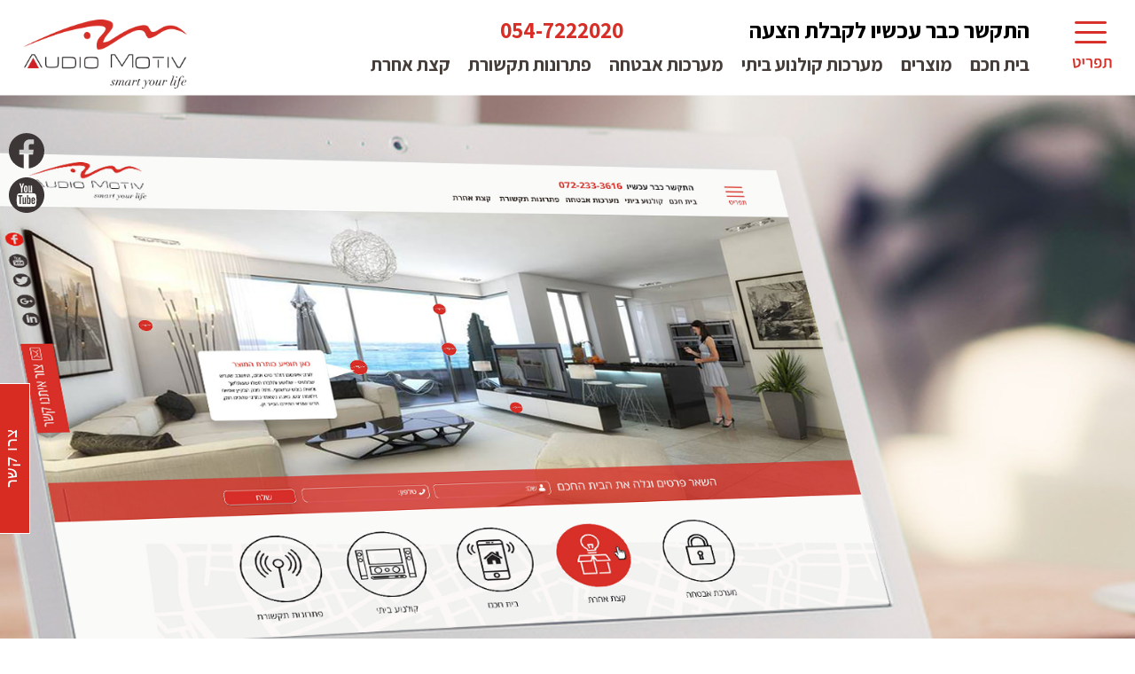

--- FILE ---
content_type: text/html; charset=UTF-8
request_url: https://www.audiomotiv.co.il/tag/%D7%A1%D7%9C%D7%95%D7%9F-%D7%97%D7%9B%D7%9D/
body_size: 27675
content:
<!DOCTYPE HTML>
<html dir="rtl" lang="he-IL" dir="ltr">
<head>
	<meta http-equiv="Content-Type" content="text/html" charset="UTF-8" />
	<meta name="viewport" content="width=device-width, initial-scale=1" />
		<link rel="icon" href="[data-uri]" type="image/png" />
		<link rel="stylesheet" href="https://www.audiomotiv.co.il/wp-content/themes/audiomot/style.css" type="text/css" />
	<link rel="pingback" href="https://www.audiomotiv.co.il/xmlrpc.php" />
	<link rel="stylesheet" type="text/css" href="https://www.audiomotiv.co.il/wp-content/themes/audiomot/css/slick/slick.css"/>
	<link href="https://fonts.googleapis.com/css?family=Assistant:300,400,600,700&amp;subset=hebrew" rel="stylesheet">
	<link rel="stylesheet" type="text/css" href="https://www.audiomotiv.co.il/wp-content/themes/audiomot/css/slick/slick-theme.css"/>
	<link href="https://cdn.rawgit.com/michalsnik/aos/2.1.1/dist/aos.css" rel="stylesheet">
	<meta name='robots' content='index, follow, max-image-preview:large, max-snippet:-1, max-video-preview:-1' />

	<!-- This site is optimized with the Yoast SEO plugin v20.9 - https://yoast.com/wordpress/plugins/seo/ -->
	<title>ארכיון סלון חכם - בית חכם אודיו מוטיב</title>
	<link rel="canonical" href="https://www.audiomotiv.co.il/tag/סלון-חכם/" />
	<meta property="og:locale" content="he_IL" />
	<meta property="og:type" content="article" />
	<meta property="og:title" content="ארכיון סלון חכם - בית חכם אודיו מוטיב" />
	<meta property="og:url" content="https://www.audiomotiv.co.il/tag/סלון-חכם/" />
	<meta property="og:site_name" content="בית חכם אודיו מוטיב" />
	<meta name="twitter:card" content="summary_large_image" />
	<script type="application/ld+json" class="yoast-schema-graph">{"@context":"https://schema.org","@graph":[{"@type":"CollectionPage","@id":"https://www.audiomotiv.co.il/tag/%d7%a1%d7%9c%d7%95%d7%9f-%d7%97%d7%9b%d7%9d/","url":"https://www.audiomotiv.co.il/tag/%d7%a1%d7%9c%d7%95%d7%9f-%d7%97%d7%9b%d7%9d/","name":"ארכיון סלון חכם - בית חכם אודיו מוטיב","isPartOf":{"@id":"https://www.audiomotiv.co.il/#website"},"primaryImageOfPage":{"@id":"https://www.audiomotiv.co.il/tag/%d7%a1%d7%9c%d7%95%d7%9f-%d7%97%d7%9b%d7%9d/#primaryimage"},"image":{"@id":"https://www.audiomotiv.co.il/tag/%d7%a1%d7%9c%d7%95%d7%9f-%d7%97%d7%9b%d7%9d/#primaryimage"},"thumbnailUrl":"https://www.audiomotiv.co.il/wp-content/uploads/2017/12/PcLT-10-of-102.jpg","breadcrumb":{"@id":"https://www.audiomotiv.co.il/tag/%d7%a1%d7%9c%d7%95%d7%9f-%d7%97%d7%9b%d7%9d/#breadcrumb"},"inLanguage":"he-IL"},{"@type":"ImageObject","inLanguage":"he-IL","@id":"https://www.audiomotiv.co.il/tag/%d7%a1%d7%9c%d7%95%d7%9f-%d7%97%d7%9b%d7%9d/#primaryimage","url":"https://www.audiomotiv.co.il/wp-content/uploads/2017/12/PcLT-10-of-102.jpg","contentUrl":"https://www.audiomotiv.co.il/wp-content/uploads/2017/12/PcLT-10-of-102.jpg","width":2000,"height":1333,"caption":"סלון בית חכם"},{"@type":"BreadcrumbList","@id":"https://www.audiomotiv.co.il/tag/%d7%a1%d7%9c%d7%95%d7%9f-%d7%97%d7%9b%d7%9d/#breadcrumb","itemListElement":[{"@type":"ListItem","position":1,"name":"דף הבית","item":"https://www.audiomotiv.co.il/"},{"@type":"ListItem","position":2,"name":"סלון חכם"}]},{"@type":"WebSite","@id":"https://www.audiomotiv.co.il/#website","url":"https://www.audiomotiv.co.il/","name":"בית חכם אודיו מוטיב","description":"","potentialAction":[{"@type":"SearchAction","target":{"@type":"EntryPoint","urlTemplate":"https://www.audiomotiv.co.il/?s={search_term_string}"},"query-input":"required name=search_term_string"}],"inLanguage":"he-IL"}]}</script>
	<!-- / Yoast SEO plugin. -->


<link rel="alternate" type="application/rss+xml" title="בית חכם אודיו מוטיב &laquo; פיד‏" href="https://www.audiomotiv.co.il/feed/" />
<link rel="alternate" type="application/rss+xml" title="בית חכם אודיו מוטיב &laquo; פיד תגובות‏" href="https://www.audiomotiv.co.il/comments/feed/" />
<link rel="alternate" type="application/rss+xml" title="בית חכם אודיו מוטיב &laquo; פיד מהתגית סלון חכם" href="https://www.audiomotiv.co.il/tag/%d7%a1%d7%9c%d7%95%d7%9f-%d7%97%d7%9b%d7%9d/feed/" />
<script type="text/javascript">
window._wpemojiSettings = {"baseUrl":"https:\/\/s.w.org\/images\/core\/emoji\/14.0.0\/72x72\/","ext":".png","svgUrl":"https:\/\/s.w.org\/images\/core\/emoji\/14.0.0\/svg\/","svgExt":".svg","source":{"concatemoji":"https:\/\/www.audiomotiv.co.il\/wp-includes\/js\/wp-emoji-release.min.js?ver=6.2.6"}};
/*! This file is auto-generated */
!function(e,a,t){var n,r,o,i=a.createElement("canvas"),p=i.getContext&&i.getContext("2d");function s(e,t){p.clearRect(0,0,i.width,i.height),p.fillText(e,0,0);e=i.toDataURL();return p.clearRect(0,0,i.width,i.height),p.fillText(t,0,0),e===i.toDataURL()}function c(e){var t=a.createElement("script");t.src=e,t.defer=t.type="text/javascript",a.getElementsByTagName("head")[0].appendChild(t)}for(o=Array("flag","emoji"),t.supports={everything:!0,everythingExceptFlag:!0},r=0;r<o.length;r++)t.supports[o[r]]=function(e){if(p&&p.fillText)switch(p.textBaseline="top",p.font="600 32px Arial",e){case"flag":return s("\ud83c\udff3\ufe0f\u200d\u26a7\ufe0f","\ud83c\udff3\ufe0f\u200b\u26a7\ufe0f")?!1:!s("\ud83c\uddfa\ud83c\uddf3","\ud83c\uddfa\u200b\ud83c\uddf3")&&!s("\ud83c\udff4\udb40\udc67\udb40\udc62\udb40\udc65\udb40\udc6e\udb40\udc67\udb40\udc7f","\ud83c\udff4\u200b\udb40\udc67\u200b\udb40\udc62\u200b\udb40\udc65\u200b\udb40\udc6e\u200b\udb40\udc67\u200b\udb40\udc7f");case"emoji":return!s("\ud83e\udef1\ud83c\udffb\u200d\ud83e\udef2\ud83c\udfff","\ud83e\udef1\ud83c\udffb\u200b\ud83e\udef2\ud83c\udfff")}return!1}(o[r]),t.supports.everything=t.supports.everything&&t.supports[o[r]],"flag"!==o[r]&&(t.supports.everythingExceptFlag=t.supports.everythingExceptFlag&&t.supports[o[r]]);t.supports.everythingExceptFlag=t.supports.everythingExceptFlag&&!t.supports.flag,t.DOMReady=!1,t.readyCallback=function(){t.DOMReady=!0},t.supports.everything||(n=function(){t.readyCallback()},a.addEventListener?(a.addEventListener("DOMContentLoaded",n,!1),e.addEventListener("load",n,!1)):(e.attachEvent("onload",n),a.attachEvent("onreadystatechange",function(){"complete"===a.readyState&&t.readyCallback()})),(e=t.source||{}).concatemoji?c(e.concatemoji):e.wpemoji&&e.twemoji&&(c(e.twemoji),c(e.wpemoji)))}(window,document,window._wpemojiSettings);
</script>
<style type="text/css">
img.wp-smiley,
img.emoji {
	display: inline !important;
	border: none !important;
	box-shadow: none !important;
	height: 1em !important;
	width: 1em !important;
	margin: 0 0.07em !important;
	vertical-align: -0.1em !important;
	background: none !important;
	padding: 0 !important;
}
</style>
	<link rel='stylesheet' id='twb-open-sans-css' href='https://fonts.googleapis.com/css?family=Open+Sans%3A300%2C400%2C500%2C600%2C700%2C800&#038;display=swap&#038;ver=6.2.6' type='text/css' media='all' />
<link rel='stylesheet' id='twbbwg-global-css' href='https://www.audiomotiv.co.il/wp-content/plugins/photo-gallery/booster/assets/css/global.css?ver=1.0.0' type='text/css' media='all' />
<link rel='stylesheet' id='wp-block-library-rtl-css' href='https://www.audiomotiv.co.il/wp-includes/css/dist/block-library/style-rtl.min.css?ver=6.2.6' type='text/css' media='all' />
<link rel='stylesheet' id='wc-block-vendors-style-css' href='https://www.audiomotiv.co.il/wp-content/plugins/woocommerce/packages/woocommerce-blocks/build/vendors-style.css?ver=4.9.1' type='text/css' media='all' />
<link rel='stylesheet' id='wc-block-style-rtl-css' href='https://www.audiomotiv.co.il/wp-content/plugins/woocommerce/packages/woocommerce-blocks/build/style-rtl.css?ver=4.9.1' type='text/css' media='all' />
<link rel='stylesheet' id='classic-theme-styles-css' href='https://www.audiomotiv.co.il/wp-includes/css/classic-themes.min.css?ver=6.2.6' type='text/css' media='all' />
<style id='global-styles-inline-css' type='text/css'>
body{--wp--preset--color--black: #000000;--wp--preset--color--cyan-bluish-gray: #abb8c3;--wp--preset--color--white: #ffffff;--wp--preset--color--pale-pink: #f78da7;--wp--preset--color--vivid-red: #cf2e2e;--wp--preset--color--luminous-vivid-orange: #ff6900;--wp--preset--color--luminous-vivid-amber: #fcb900;--wp--preset--color--light-green-cyan: #7bdcb5;--wp--preset--color--vivid-green-cyan: #00d084;--wp--preset--color--pale-cyan-blue: #8ed1fc;--wp--preset--color--vivid-cyan-blue: #0693e3;--wp--preset--color--vivid-purple: #9b51e0;--wp--preset--gradient--vivid-cyan-blue-to-vivid-purple: linear-gradient(135deg,rgba(6,147,227,1) 0%,rgb(155,81,224) 100%);--wp--preset--gradient--light-green-cyan-to-vivid-green-cyan: linear-gradient(135deg,rgb(122,220,180) 0%,rgb(0,208,130) 100%);--wp--preset--gradient--luminous-vivid-amber-to-luminous-vivid-orange: linear-gradient(135deg,rgba(252,185,0,1) 0%,rgba(255,105,0,1) 100%);--wp--preset--gradient--luminous-vivid-orange-to-vivid-red: linear-gradient(135deg,rgba(255,105,0,1) 0%,rgb(207,46,46) 100%);--wp--preset--gradient--very-light-gray-to-cyan-bluish-gray: linear-gradient(135deg,rgb(238,238,238) 0%,rgb(169,184,195) 100%);--wp--preset--gradient--cool-to-warm-spectrum: linear-gradient(135deg,rgb(74,234,220) 0%,rgb(151,120,209) 20%,rgb(207,42,186) 40%,rgb(238,44,130) 60%,rgb(251,105,98) 80%,rgb(254,248,76) 100%);--wp--preset--gradient--blush-light-purple: linear-gradient(135deg,rgb(255,206,236) 0%,rgb(152,150,240) 100%);--wp--preset--gradient--blush-bordeaux: linear-gradient(135deg,rgb(254,205,165) 0%,rgb(254,45,45) 50%,rgb(107,0,62) 100%);--wp--preset--gradient--luminous-dusk: linear-gradient(135deg,rgb(255,203,112) 0%,rgb(199,81,192) 50%,rgb(65,88,208) 100%);--wp--preset--gradient--pale-ocean: linear-gradient(135deg,rgb(255,245,203) 0%,rgb(182,227,212) 50%,rgb(51,167,181) 100%);--wp--preset--gradient--electric-grass: linear-gradient(135deg,rgb(202,248,128) 0%,rgb(113,206,126) 100%);--wp--preset--gradient--midnight: linear-gradient(135deg,rgb(2,3,129) 0%,rgb(40,116,252) 100%);--wp--preset--duotone--dark-grayscale: url('#wp-duotone-dark-grayscale');--wp--preset--duotone--grayscale: url('#wp-duotone-grayscale');--wp--preset--duotone--purple-yellow: url('#wp-duotone-purple-yellow');--wp--preset--duotone--blue-red: url('#wp-duotone-blue-red');--wp--preset--duotone--midnight: url('#wp-duotone-midnight');--wp--preset--duotone--magenta-yellow: url('#wp-duotone-magenta-yellow');--wp--preset--duotone--purple-green: url('#wp-duotone-purple-green');--wp--preset--duotone--blue-orange: url('#wp-duotone-blue-orange');--wp--preset--font-size--small: 13px;--wp--preset--font-size--medium: 20px;--wp--preset--font-size--large: 36px;--wp--preset--font-size--x-large: 42px;--wp--preset--spacing--20: 0.44rem;--wp--preset--spacing--30: 0.67rem;--wp--preset--spacing--40: 1rem;--wp--preset--spacing--50: 1.5rem;--wp--preset--spacing--60: 2.25rem;--wp--preset--spacing--70: 3.38rem;--wp--preset--spacing--80: 5.06rem;--wp--preset--shadow--natural: 6px 6px 9px rgba(0, 0, 0, 0.2);--wp--preset--shadow--deep: 12px 12px 50px rgba(0, 0, 0, 0.4);--wp--preset--shadow--sharp: 6px 6px 0px rgba(0, 0, 0, 0.2);--wp--preset--shadow--outlined: 6px 6px 0px -3px rgba(255, 255, 255, 1), 6px 6px rgba(0, 0, 0, 1);--wp--preset--shadow--crisp: 6px 6px 0px rgba(0, 0, 0, 1);}:where(.is-layout-flex){gap: 0.5em;}body .is-layout-flow > .alignleft{float: left;margin-inline-start: 0;margin-inline-end: 2em;}body .is-layout-flow > .alignright{float: right;margin-inline-start: 2em;margin-inline-end: 0;}body .is-layout-flow > .aligncenter{margin-left: auto !important;margin-right: auto !important;}body .is-layout-constrained > .alignleft{float: left;margin-inline-start: 0;margin-inline-end: 2em;}body .is-layout-constrained > .alignright{float: right;margin-inline-start: 2em;margin-inline-end: 0;}body .is-layout-constrained > .aligncenter{margin-left: auto !important;margin-right: auto !important;}body .is-layout-constrained > :where(:not(.alignleft):not(.alignright):not(.alignfull)){max-width: var(--wp--style--global--content-size);margin-left: auto !important;margin-right: auto !important;}body .is-layout-constrained > .alignwide{max-width: var(--wp--style--global--wide-size);}body .is-layout-flex{display: flex;}body .is-layout-flex{flex-wrap: wrap;align-items: center;}body .is-layout-flex > *{margin: 0;}:where(.wp-block-columns.is-layout-flex){gap: 2em;}.has-black-color{color: var(--wp--preset--color--black) !important;}.has-cyan-bluish-gray-color{color: var(--wp--preset--color--cyan-bluish-gray) !important;}.has-white-color{color: var(--wp--preset--color--white) !important;}.has-pale-pink-color{color: var(--wp--preset--color--pale-pink) !important;}.has-vivid-red-color{color: var(--wp--preset--color--vivid-red) !important;}.has-luminous-vivid-orange-color{color: var(--wp--preset--color--luminous-vivid-orange) !important;}.has-luminous-vivid-amber-color{color: var(--wp--preset--color--luminous-vivid-amber) !important;}.has-light-green-cyan-color{color: var(--wp--preset--color--light-green-cyan) !important;}.has-vivid-green-cyan-color{color: var(--wp--preset--color--vivid-green-cyan) !important;}.has-pale-cyan-blue-color{color: var(--wp--preset--color--pale-cyan-blue) !important;}.has-vivid-cyan-blue-color{color: var(--wp--preset--color--vivid-cyan-blue) !important;}.has-vivid-purple-color{color: var(--wp--preset--color--vivid-purple) !important;}.has-black-background-color{background-color: var(--wp--preset--color--black) !important;}.has-cyan-bluish-gray-background-color{background-color: var(--wp--preset--color--cyan-bluish-gray) !important;}.has-white-background-color{background-color: var(--wp--preset--color--white) !important;}.has-pale-pink-background-color{background-color: var(--wp--preset--color--pale-pink) !important;}.has-vivid-red-background-color{background-color: var(--wp--preset--color--vivid-red) !important;}.has-luminous-vivid-orange-background-color{background-color: var(--wp--preset--color--luminous-vivid-orange) !important;}.has-luminous-vivid-amber-background-color{background-color: var(--wp--preset--color--luminous-vivid-amber) !important;}.has-light-green-cyan-background-color{background-color: var(--wp--preset--color--light-green-cyan) !important;}.has-vivid-green-cyan-background-color{background-color: var(--wp--preset--color--vivid-green-cyan) !important;}.has-pale-cyan-blue-background-color{background-color: var(--wp--preset--color--pale-cyan-blue) !important;}.has-vivid-cyan-blue-background-color{background-color: var(--wp--preset--color--vivid-cyan-blue) !important;}.has-vivid-purple-background-color{background-color: var(--wp--preset--color--vivid-purple) !important;}.has-black-border-color{border-color: var(--wp--preset--color--black) !important;}.has-cyan-bluish-gray-border-color{border-color: var(--wp--preset--color--cyan-bluish-gray) !important;}.has-white-border-color{border-color: var(--wp--preset--color--white) !important;}.has-pale-pink-border-color{border-color: var(--wp--preset--color--pale-pink) !important;}.has-vivid-red-border-color{border-color: var(--wp--preset--color--vivid-red) !important;}.has-luminous-vivid-orange-border-color{border-color: var(--wp--preset--color--luminous-vivid-orange) !important;}.has-luminous-vivid-amber-border-color{border-color: var(--wp--preset--color--luminous-vivid-amber) !important;}.has-light-green-cyan-border-color{border-color: var(--wp--preset--color--light-green-cyan) !important;}.has-vivid-green-cyan-border-color{border-color: var(--wp--preset--color--vivid-green-cyan) !important;}.has-pale-cyan-blue-border-color{border-color: var(--wp--preset--color--pale-cyan-blue) !important;}.has-vivid-cyan-blue-border-color{border-color: var(--wp--preset--color--vivid-cyan-blue) !important;}.has-vivid-purple-border-color{border-color: var(--wp--preset--color--vivid-purple) !important;}.has-vivid-cyan-blue-to-vivid-purple-gradient-background{background: var(--wp--preset--gradient--vivid-cyan-blue-to-vivid-purple) !important;}.has-light-green-cyan-to-vivid-green-cyan-gradient-background{background: var(--wp--preset--gradient--light-green-cyan-to-vivid-green-cyan) !important;}.has-luminous-vivid-amber-to-luminous-vivid-orange-gradient-background{background: var(--wp--preset--gradient--luminous-vivid-amber-to-luminous-vivid-orange) !important;}.has-luminous-vivid-orange-to-vivid-red-gradient-background{background: var(--wp--preset--gradient--luminous-vivid-orange-to-vivid-red) !important;}.has-very-light-gray-to-cyan-bluish-gray-gradient-background{background: var(--wp--preset--gradient--very-light-gray-to-cyan-bluish-gray) !important;}.has-cool-to-warm-spectrum-gradient-background{background: var(--wp--preset--gradient--cool-to-warm-spectrum) !important;}.has-blush-light-purple-gradient-background{background: var(--wp--preset--gradient--blush-light-purple) !important;}.has-blush-bordeaux-gradient-background{background: var(--wp--preset--gradient--blush-bordeaux) !important;}.has-luminous-dusk-gradient-background{background: var(--wp--preset--gradient--luminous-dusk) !important;}.has-pale-ocean-gradient-background{background: var(--wp--preset--gradient--pale-ocean) !important;}.has-electric-grass-gradient-background{background: var(--wp--preset--gradient--electric-grass) !important;}.has-midnight-gradient-background{background: var(--wp--preset--gradient--midnight) !important;}.has-small-font-size{font-size: var(--wp--preset--font-size--small) !important;}.has-medium-font-size{font-size: var(--wp--preset--font-size--medium) !important;}.has-large-font-size{font-size: var(--wp--preset--font-size--large) !important;}.has-x-large-font-size{font-size: var(--wp--preset--font-size--x-large) !important;}
.wp-block-navigation a:where(:not(.wp-element-button)){color: inherit;}
:where(.wp-block-columns.is-layout-flex){gap: 2em;}
.wp-block-pullquote{font-size: 1.5em;line-height: 1.6;}
</style>
<link rel='stylesheet' id='contact-form-7-css' href='https://www.audiomotiv.co.il/wp-content/plugins/contact-form-7/includes/css/styles.css?ver=5.4.1' type='text/css' media='all' />
<link rel='stylesheet' id='contact-form-7-rtl-css' href='https://www.audiomotiv.co.il/wp-content/plugins/contact-form-7/includes/css/styles-rtl.css?ver=5.4.1' type='text/css' media='all' />
<link rel='stylesheet' id='bwg_fonts-css' href='https://www.audiomotiv.co.il/wp-content/plugins/photo-gallery/css/bwg-fonts/fonts.css?ver=0.0.1' type='text/css' media='all' />
<link rel='stylesheet' id='sumoselect-css' href='https://www.audiomotiv.co.il/wp-content/plugins/photo-gallery/css/sumoselect.min.css?ver=3.4.6' type='text/css' media='all' />
<link rel='stylesheet' id='mCustomScrollbar-css' href='https://www.audiomotiv.co.il/wp-content/plugins/photo-gallery/css/jquery.mCustomScrollbar.min.css?ver=3.1.5' type='text/css' media='all' />
<link rel='stylesheet' id='bwg_googlefonts-css' href='https://fonts.googleapis.com/css?family=Ubuntu&#038;subset=greek,latin,greek-ext,vietnamese,cyrillic-ext,latin-ext,cyrillic' type='text/css' media='all' />
<link rel='stylesheet' id='bwg_frontend-css' href='https://www.audiomotiv.co.il/wp-content/plugins/photo-gallery/css/styles.min.css?ver=1.8.16' type='text/css' media='all' />
<link rel='stylesheet' id='woocommerce-layout-rtl-css' href='https://www.audiomotiv.co.il/wp-content/plugins/woocommerce/assets/css/woocommerce-layout-rtl.css?ver=5.3.0' type='text/css' media='all' />
<link rel='stylesheet' id='woocommerce-smallscreen-rtl-css' href='https://www.audiomotiv.co.il/wp-content/plugins/woocommerce/assets/css/woocommerce-smallscreen-rtl.css?ver=5.3.0' type='text/css' media='only screen and (max-width: 768px)' />
<link rel='stylesheet' id='woocommerce-general-rtl-css' href='https://www.audiomotiv.co.il/wp-content/plugins/woocommerce/assets/css/woocommerce-rtl.css?ver=5.3.0' type='text/css' media='all' />
<style id='woocommerce-inline-inline-css' type='text/css'>
.woocommerce form .form-row .required { visibility: visible; }
</style>
<link rel='stylesheet' id='framework-style-css' href='https://www.audiomotiv.co.il/wp-content/themes/audiomot/dist/css/main.min.css?ver=6.2.6' type='text/css' media='all' />
<script type='text/javascript' src='https://www.audiomotiv.co.il/wp-content/plugins/jquery-updater/js/jquery-3.7.0.min.js?ver=3.7.0' id='jquery-core-js'></script>
<script type='text/javascript' src='https://www.audiomotiv.co.il/wp-content/plugins/jquery-updater/js/jquery-migrate-3.4.0.min.js?ver=3.4.0' id='jquery-migrate-js'></script>
<script type='text/javascript' src='https://www.audiomotiv.co.il/wp-content/plugins/photo-gallery/booster/assets/js/circle-progress.js?ver=1.2.2' id='twbbwg-circle-js'></script>
<script type='text/javascript' id='twbbwg-global-js-extra'>
/* <![CDATA[ */
var twb = {"nonce":"7821cc29d1","ajax_url":"https:\/\/www.audiomotiv.co.il\/wp-admin\/admin-ajax.php","plugin_url":"https:\/\/www.audiomotiv.co.il\/wp-content\/plugins\/photo-gallery\/booster","href":"https:\/\/www.audiomotiv.co.il\/wp-admin\/admin.php?page=twbbwg_photo-gallery"};
var twb = {"nonce":"7821cc29d1","ajax_url":"https:\/\/www.audiomotiv.co.il\/wp-admin\/admin-ajax.php","plugin_url":"https:\/\/www.audiomotiv.co.il\/wp-content\/plugins\/photo-gallery\/booster","href":"https:\/\/www.audiomotiv.co.il\/wp-admin\/admin.php?page=twbbwg_photo-gallery"};
/* ]]> */
</script>
<script type='text/javascript' src='https://www.audiomotiv.co.il/wp-content/plugins/photo-gallery/booster/assets/js/global.js?ver=1.0.0' id='twbbwg-global-js'></script>
<script type='text/javascript' src='https://www.audiomotiv.co.il/wp-content/plugins/photo-gallery/js/jquery.sumoselect.min.js?ver=3.4.6' id='sumoselect-js'></script>
<script type='text/javascript' src='https://www.audiomotiv.co.il/wp-content/plugins/photo-gallery/js/tocca.min.js?ver=2.0.9' id='bwg_mobile-js'></script>
<script type='text/javascript' src='https://www.audiomotiv.co.il/wp-content/plugins/photo-gallery/js/jquery.mCustomScrollbar.concat.min.js?ver=3.1.5' id='mCustomScrollbar-js'></script>
<script type='text/javascript' src='https://www.audiomotiv.co.il/wp-content/plugins/photo-gallery/js/jquery.fullscreen.min.js?ver=0.6.0' id='jquery-fullscreen-js'></script>
<script type='text/javascript' id='bwg_frontend-js-extra'>
/* <![CDATA[ */
var bwg_objectsL10n = {"bwg_field_required":"field is required.","bwg_mail_validation":"\u05d6\u05d4 \u05dc\u05d0 \u05db\u05ea\u05d5\u05d1\u05ea \u05d3\u05d5\u05d0\"\u05dc \u05d7\u05d5\u05e7\u05d9\u05ea. ","bwg_search_result":"\u05d0\u05d9\u05df \u05ea\u05de\u05d5\u05e0\u05d5\u05ea \u05d4\u05d7\u05d9\u05e4\u05d5\u05e9 \u05e9\u05dc\u05da \u05ea\u05d5\u05d0\u05de\u05d5\u05ea.","bwg_select_tag":"Select Tag","bwg_order_by":"Order By","bwg_search":"\u05d7\u05d9\u05e4\u05d5\u05e9","bwg_show_ecommerce":"Show Ecommerce","bwg_hide_ecommerce":"Hide Ecommerce","bwg_show_comments":"\u05d4\u05e6\u05d2 \u05ea\u05d2\u05d5\u05d1\u05d5\u05ea","bwg_hide_comments":"\u05d4\u05e1\u05ea\u05e8 \u05d4\u05e2\u05e8\u05d5\u05ea","bwg_restore":"\u05e9\u05d7\u05d6\u05d5\u05e8","bwg_maximize":"\u05de\u05e7\u05e1\u05dd","bwg_fullscreen":"\u05de\u05e1\u05da \u05de\u05dc\u05d0","bwg_exit_fullscreen":"\u05e6\u05d0 \u05de\u05de\u05e1\u05da \u05de\u05dc\u05d0","bwg_search_tag":"SEARCH...","bwg_tag_no_match":"No tags found","bwg_all_tags_selected":"All tags selected","bwg_tags_selected":"tags selected","play":"Translation:","pause":"\u05d4\u05e9\u05d4\u05d4","is_pro":"","bwg_play":"Translation:","bwg_pause":"\u05d4\u05e9\u05d4\u05d4","bwg_hide_info":"\u05d4\u05e1\u05ea\u05e8 \u05de\u05d9\u05d3\u05e2","bwg_show_info":"\u05d4\u05e6\u05d2 \u05de\u05d9\u05d3\u05e2","bwg_hide_rating":"\u05d3\u05d9\u05e8\u05d5\u05d2 \u05d4\u05e1\u05ea\u05e8","bwg_show_rating":"\u05d4\u05e6\u05d2 \u05d3\u05d9\u05e8\u05d5\u05d2","ok":"Ok","cancel":"Cancel","select_all":"Select all","lazy_load":"0","lazy_loader":"https:\/\/www.audiomotiv.co.il\/wp-content\/plugins\/photo-gallery\/images\/ajax_loader.png","front_ajax":"0","bwg_tag_see_all":"see all tags","bwg_tag_see_less":"see less tags"};
/* ]]> */
</script>
<script type='text/javascript' src='https://www.audiomotiv.co.il/wp-content/plugins/photo-gallery/js/scripts.min.js?ver=1.8.16' id='bwg_frontend-js'></script>
<link rel="https://api.w.org/" href="https://www.audiomotiv.co.il/wp-json/" /><link rel="alternate" type="application/json" href="https://www.audiomotiv.co.il/wp-json/wp/v2/tags/76" /><link rel="preload" href="/wp-content/uploads/2019/04/mainbg-1.jpg" as="image" media="(max-width: 1000px)">

	<noscript><style>.woocommerce-product-gallery{ opacity: 1 !important; }</style></noscript>
	<link rel="icon" href="https://www.audiomotiv.co.il/wp-content/uploads/2017/12/stickynote.png" sizes="32x32" />
<link rel="icon" href="https://www.audiomotiv.co.il/wp-content/uploads/2017/12/stickynote.png" sizes="192x192" />
<link rel="apple-touch-icon" href="https://www.audiomotiv.co.il/wp-content/uploads/2017/12/stickynote.png" />
<meta name="msapplication-TileImage" content="https://www.audiomotiv.co.il/wp-content/uploads/2017/12/stickynote.png" />
		<style type="text/css" id="wp-custom-css">
			nav#MainNav {
   z-index: 9999;
}
.bgblack.absolute.bottom.w100 {
    margin-bottom: -316px;
}
.slick-slide {
    height: 200px;
}header.pdg30.ppdg0 {
    padding: 0;
}
.tlink {
 
    width: auto;
    max-width: auto;
 }
.jcsb, .inrowf {
    -webkit-box-pack: initial;
    -ms-flex-pack: justify;
    -webkit-justify-content: space-between;
    justify-content: unset;
}
div#ArchPage {
    padding: 0 0 200px;
}div#ThePage {
    padding-top: 35px;
}footer {
     margin-top: 50px; 
     position: relative; 
   
}
.tlink.current {
    background-color: #d72f27;
    color: white;
    width: auto !important;
}
.tlink {
    padding: 10px;
    cursor: pointer;
    text-align: center;
    width: auto;
    max-width: 169px;
    font-size: 15px !important;
}
#content {
    padding-bottom: 0;

}
div#wpcf7-f149-o1 {
    margin-top: 50px;
}
nav#CatNav div.main_menu > ul > li > a {
    white-space: nowrap;
    
}
.pdg30 {
    padding: 0px 0 37px;
}.logo a img {
    max-width: 100%;
    max-height: 78px;
    margin-top: 7px;
}.fw, .inrowf {
    -ms-flex-wrap: wrap;
    -webkit-flex-wrap: wrap;
    flex-wrap: wrap;
    margin-top: 100px;
}.hfs28 {
    font-size: 20px;
}.tlink {
    padding: 4px;
    
}		</style>
			<!-- Global site tag (gtag.js) - Google Analytics -->
<script async src="https://www.googletagmanager.com/gtag/js?id=UA-137752091-1"></script>
<script>
  window.dataLayer = window.dataLayer || [];
  function gtag(){dataLayer.push(arguments);}
  gtag('js', new Date());

  gtag('config', 'UA-137752091-1');
</script>

	<meta name="p:domain_verify" content="a426437d1e23a5c6a0d8b5098fc6901b"/>

</head>

<body class="rtl archive tag tag-76 theme-audiomot woocommerce-no-js">
<div id="wrapper">
<header class="pdg30 ppdg0">
	<div class="container c18">
		<div class="flex mblock">
							<div class="menubut w10 " style="background-image:url('https://www.audiomotiv.co.il/wp-content/uploads/2017/11/menubut.png');"></div>
						<div class="w45 wdth70 txright mrgt15 nomobile">
				<div class="flex center"><h2 class="bold Assistant hfs25 w40 lh15 txright wdth60">התקשר כבר עכשיו לקבלת הצעה</h2><h2 class="wdth40 bold w20 txright rdcolor Assistant hfs25 lh15"><a href="tel:0547222020">054-7222020</a></h2></div>
				<nav id="CatNav" class="nomobile" >
						<div class="main_menu"><ul id="menu-category-nav" class=""><li id="menu-item-2481" class="menu-item menu-item-type-custom menu-item-object-custom menu-item-home menu-item-has-children menu-item-2481"><a href="https://www.audiomotiv.co.il/">בית חכם</a>
<ul class="sub-menu">
	<li id="menu-item-2483" class="menu-item menu-item-type-post_type menu-item-object-page menu-item-2483"><a href="https://www.audiomotiv.co.il/%d7%91%d7%99%d7%aa-%d7%97%d7%9b%d7%9d-%d7%a7%d7%95%d7%95%d7%99/">בית חכם קווי</a></li>
	<li id="menu-item-2484" class="menu-item menu-item-type-post_type menu-item-object-page menu-item-2484"><a href="https://www.audiomotiv.co.il/%d7%91%d7%99%d7%aa-%d7%97%d7%9b%d7%9d-%d7%90%d7%9c%d7%97%d7%95%d7%98%d7%99/">בית חכם אלחוטי</a></li>
	<li id="menu-item-2482" class="menu-item menu-item-type-post_type menu-item-object-page menu-item-2482"><a href="https://www.audiomotiv.co.il/%d7%aa%d7%9b%d7%a0%d7%95%d7%9f-%d7%91%d7%99%d7%aa-%d7%97%d7%9b%d7%9d/">תכנון בית חכם</a></li>
	<li id="menu-item-2638" class="menu-item menu-item-type-post_type menu-item-object-page menu-item-2638"><a href="https://www.audiomotiv.co.il/%d7%97%d7%93%d7%a8-%d7%a9%d7%99%d7%a0%d7%94-%d7%97%d7%9b%d7%9d/">חדר שינה חכם</a></li>
	<li id="menu-item-2586" class="menu-item menu-item-type-post_type menu-item-object-page menu-item-2586"><a href="https://www.audiomotiv.co.il/%d7%97%d7%93%d7%a8-%d7%90%d7%9e%d7%91%d7%98%d7%99%d7%94-%d7%97%d7%9b%d7%9d/">חדר אמבטיה חכם</a></li>
	<li id="menu-item-2543" class="menu-item menu-item-type-post_type menu-item-object-page menu-item-2543"><a href="https://www.audiomotiv.co.il/%d7%91%d7%99%d7%aa-%d7%97%d7%9b%d7%9d-%d7%9c%d7%99%d7%96%d7%9e%d7%99%d7%9d/">בית חכם ליזמים</a></li>
	<li id="menu-item-2573" class="menu-item menu-item-type-post_type menu-item-object-page menu-item-2573"><a href="https://www.audiomotiv.co.il/%d7%9e%d7%a9%d7%a8%d7%93-%d7%97%d7%9b%d7%9d/">משרד חכם</a></li>
	<li id="menu-item-2542" class="menu-item menu-item-type-post_type menu-item-object-page menu-item-2542"><a href="https://www.audiomotiv.co.il/%d7%9e%d7%9c%d7%95%d7%9f-%d7%97%d7%9b%d7%9d/">מלון חכם</a></li>
	<li id="menu-item-2541" class="menu-item menu-item-type-post_type menu-item-object-page menu-item-2541"><a href="https://www.audiomotiv.co.il/%d7%99%d7%90%d7%9b%d7%98%d7%95%d7%aa-%d7%97%d7%9b%d7%9e%d7%95%d7%aa/">יאכטות חכמות</a></li>
</ul>
</li>
<li id="menu-item-2679" class="menu-item menu-item-type-custom menu-item-object-custom menu-item-has-children menu-item-2679"><a href="#">מוצרים</a>
<ul class="sub-menu">
	<li id="menu-item-2685" class="menu-item menu-item-type-taxonomy menu-item-object-product_cat menu-item-2685"><a href="https://www.audiomotiv.co.il/product-category/%d7%a4%d7%a0%d7%9c-%d7%a6%d7%92-%d7%9c%d7%91%d7%99%d7%aa-%d7%97%d7%9b%d7%9d/">פנל צג לבית חכם</a></li>
	<li id="menu-item-2684" class="menu-item menu-item-type-taxonomy menu-item-object-product_cat menu-item-2684"><a href="https://www.audiomotiv.co.il/product-category/%d7%90%d7%a0%d7%9c-%d7%9c%d7%97%d7%a6%d7%a0%d7%99%d7%9d-%d7%9c%d7%91%d7%99%d7%aa-%d7%97%d7%9b%d7%9d/">פנל לחצנים לבית חכם</a></li>
	<li id="menu-item-2682" class="menu-item menu-item-type-taxonomy menu-item-object-product_cat menu-item-2682"><a href="https://www.audiomotiv.co.il/product-category/%d7%9e%d7%a1%d7%9b%d7%99-%d7%a9%d7%9c%d7%99%d7%98%d7%94-%d7%95%d7%91%d7%a7%d7%a8%d7%94/">מסכי שליטה ובקרה</a></li>
	<li id="menu-item-2683" class="menu-item menu-item-type-taxonomy menu-item-object-product_cat menu-item-2683"><a href="https://www.audiomotiv.co.il/product-category/%d7%9e%d7%aa%d7%92%d7%99-%d7%9e%d7%92%d7%a2/">מתגי מגע טאצ'</a></li>
	<li id="menu-item-2680" class="menu-item menu-item-type-taxonomy menu-item-object-product_cat menu-item-2680"><a href="https://www.audiomotiv.co.il/product-category/%d7%91%d7%a7%d7%a8%d7%99%d7%9d-%d7%9c%d7%91%d7%99%d7%aa-%d7%97%d7%9b%d7%9d/">בקרים לבית חכם</a></li>
	<li id="menu-item-2681" class="menu-item menu-item-type-taxonomy menu-item-object-product_cat menu-item-2681"><a href="https://www.audiomotiv.co.il/product-category/%d7%92%d7%9c%d7%90%d7%99%d7%9d/">גלאים</a></li>
	<li id="menu-item-3621" class="menu-item menu-item-type-taxonomy menu-item-object-product_cat menu-item-3621"><a href="https://www.audiomotiv.co.il/product-category/%d7%9e%d7%92%d7%91%d7%a8%d7%99%d7%9d-%d7%9c%d7%91%d7%99%d7%aa-%d7%97%d7%9b%d7%9d/">מגברים לבית חכם</a></li>
	<li id="menu-item-3625" class="menu-item menu-item-type-taxonomy menu-item-object-product_cat menu-item-3625"><a href="https://www.audiomotiv.co.il/product-category/%d7%a8%d7%9e%d7%a7%d7%95%d7%9c%d7%99%d7%9d-%d7%9c%d7%91%d7%99%d7%aa-%d7%97%d7%9b%d7%9d/">רמקולים לבית חכם</a></li>
	<li id="menu-item-3759" class="menu-item menu-item-type-taxonomy menu-item-object-product_cat menu-item-3759"><a href="https://www.audiomotiv.co.il/product-category/%d7%97%d7%a9%d7%9e%d7%9c-%d7%97%d7%9b%d7%9d/">חשמל חכם</a></li>
</ul>
</li>
<li id="menu-item-2485" class="menu-item menu-item-type-post_type menu-item-object-page menu-item-has-children menu-item-2485"><a href="https://www.audiomotiv.co.il/%d7%9e%d7%9b%d7%99%d7%a8%d7%94-%d7%95%d7%94%d7%aa%d7%a7%d7%a0%d7%aa-%d7%9e%d7%a2%d7%a8%d7%9b%d7%95%d7%aa-%d7%a7%d7%95%d7%9c%d7%a0%d7%95%d7%a2-%d7%91%d7%99%d7%aa%d7%99/">מערכות קולנוע ביתי</a>
<ul class="sub-menu">
	<li id="menu-item-31" class="menu-item menu-item-type-taxonomy menu-item-object-category menu-item-31"><a href="https://www.audiomotiv.co.il/category/%d7%a7%d7%95%d7%9c%d7%a0%d7%95%d7%a2-%d7%91%d7%99%d7%aa%d7%99/">קולנוע ביתי</a></li>
</ul>
</li>
<li id="menu-item-29" class="menu-item menu-item-type-taxonomy menu-item-object-category menu-item-29"><a href="https://www.audiomotiv.co.il/category/%d7%9e%d7%a2%d7%a8%d7%9b%d7%95%d7%aa-%d7%90%d7%91%d7%98%d7%97%d7%94/">מערכות אבטחה</a></li>
<li id="menu-item-30" class="menu-item menu-item-type-taxonomy menu-item-object-category menu-item-30"><a href="https://www.audiomotiv.co.il/category/%d7%a4%d7%aa%d7%a8%d7%95%d7%a0%d7%95%d7%aa-%d7%aa%d7%a7%d7%a9%d7%95%d7%a8%d7%aa/">פתרונות תקשורת</a></li>
<li id="menu-item-32" class="menu-item menu-item-type-taxonomy menu-item-object-category menu-item-32"><a href="https://www.audiomotiv.co.il/category/%d7%a7%d7%a6%d7%aa-%d7%90%d7%97%d7%a8%d7%aa/">קצת אחרת</a></li>
</ul></div>				</nav>
			</div>

			<div class="ppdgt15 logo w40 txleft mw80 mmargin" >
				<a href="https://www.audiomotiv.co.il" title="בית חכם אודיו מוטיב">
					<img src="https://www.audiomotiv.co.il/wp-content/uploads/2017/11/logo1.png" alt="בית חכם אודיו מוטיב" />				</a>
			</div>
		</div>
	</div>
	
	
</header>

<div id="content">
<div id="ArchPage" >

				<div class="postsbg  resize mxh90 relative"  style="background-image:url('https://www.audiomotiv.co.il/wp-content/themes/audiomot/images/catbg.png');" >
			<nav id="MainNav" class="hidden w100 h100 absolute">
				<div id="MobNavBtn"><span></span><span></span><span></span></div>
				<div class="container">
					<div class="main_menu"><ul id="menu-header-menu" class=""><li id="menu-item-22" class="menu-item menu-item-type-post_type menu-item-object-page menu-item-home menu-item-22"><a href="https://www.audiomotiv.co.il/">עמוד הבית</a></li>
<li id="menu-item-746" class="menu-item menu-item-type-taxonomy menu-item-object-category menu-item-has-children menu-item-746"><a href="https://www.audiomotiv.co.il/category/%d7%92%d7%9c%d7%a8%d7%99%d7%94/">גלריה</a>
<ul class="sub-menu">
	<li id="menu-item-2334" class="menu-item menu-item-type-taxonomy menu-item-object-category menu-item-2334"><a href="https://www.audiomotiv.co.il/category/%d7%92%d7%9c%d7%a8%d7%99%d7%94/">תמונות</a></li>
	<li id="menu-item-2359" class="menu-item menu-item-type-taxonomy menu-item-object-category menu-item-2359"><a href="https://www.audiomotiv.co.il/category/%d7%a1%d7%a8%d7%98%d7%95%d7%a0%d7%99%d7%9d/">סרטונים</a></li>
</ul>
</li>
<li id="menu-item-2669" class="menu-item menu-item-type-custom menu-item-object-custom menu-item-has-children menu-item-2669"><a href="#">תחומי שירות</a>
<ul class="sub-menu">
	<li id="menu-item-2489" class="menu-item menu-item-type-post_type menu-item-object-page menu-item-2489"><a href="https://www.audiomotiv.co.il/%d7%91%d7%99%d7%aa-%d7%97%d7%9b%d7%9d-%d7%90%d7%9c%d7%97%d7%95%d7%98%d7%99/">בית חכם אלחוטי</a></li>
	<li id="menu-item-2488" class="menu-item menu-item-type-post_type menu-item-object-page menu-item-2488"><a href="https://www.audiomotiv.co.il/%d7%91%d7%99%d7%aa-%d7%97%d7%9b%d7%9d-%d7%a7%d7%95%d7%95%d7%99/">בית חכם קווי</a></li>
	<li id="menu-item-2487" class="menu-item menu-item-type-post_type menu-item-object-page menu-item-2487"><a href="https://www.audiomotiv.co.il/%d7%aa%d7%9b%d7%a0%d7%95%d7%9f-%d7%91%d7%99%d7%aa-%d7%97%d7%9b%d7%9d/">תכנון בית חכם</a></li>
	<li id="menu-item-2516" class="menu-item menu-item-type-post_type menu-item-object-page menu-item-2516"><a href="https://www.audiomotiv.co.il/%d7%9e%d7%a9%d7%a8%d7%93-%d7%97%d7%9b%d7%9d/">משרד חכם</a></li>
</ul>
</li>
<li id="menu-item-743" class="menu-item menu-item-type-taxonomy menu-item-object-category menu-item-743"><a href="https://www.audiomotiv.co.il/category/%d7%9e%d7%a2%d7%a8%d7%9b%d7%95%d7%aa-%d7%90%d7%91%d7%98%d7%97%d7%94/">מערכות אבטחה</a></li>
<li id="menu-item-2671" class="menu-item menu-item-type-custom menu-item-object-custom menu-item-has-children menu-item-2671"><a href="#">מוצרים לבית חכם</a>
<ul class="sub-menu">
	<li id="menu-item-2678" class="menu-item menu-item-type-taxonomy menu-item-object-product_cat menu-item-2678"><a href="https://www.audiomotiv.co.il/product-category/%d7%a4%d7%a0%d7%9c-%d7%a6%d7%92-%d7%9c%d7%91%d7%99%d7%aa-%d7%97%d7%9b%d7%9d/">פנל צג לבית חכם</a></li>
	<li id="menu-item-2677" class="menu-item menu-item-type-taxonomy menu-item-object-product_cat menu-item-2677"><a href="https://www.audiomotiv.co.il/product-category/%d7%90%d7%a0%d7%9c-%d7%9c%d7%97%d7%a6%d7%a0%d7%99%d7%9d-%d7%9c%d7%91%d7%99%d7%aa-%d7%97%d7%9b%d7%9d/">פנל לחצנים לבית חכם</a></li>
	<li id="menu-item-2676" class="menu-item menu-item-type-taxonomy menu-item-object-product_cat menu-item-2676"><a href="https://www.audiomotiv.co.il/product-category/%d7%9e%d7%aa%d7%92%d7%99-%d7%9e%d7%92%d7%a2/">מתגי מגע טאצ'</a></li>
	<li id="menu-item-2675" class="menu-item menu-item-type-taxonomy menu-item-object-product_cat menu-item-2675"><a href="https://www.audiomotiv.co.il/product-category/%d7%9e%d7%a1%d7%9b%d7%99-%d7%a9%d7%9c%d7%99%d7%98%d7%94-%d7%95%d7%91%d7%a7%d7%a8%d7%94/">מסכי שליטה ובקרה</a></li>
	<li id="menu-item-2673" class="menu-item menu-item-type-taxonomy menu-item-object-product_cat menu-item-2673"><a href="https://www.audiomotiv.co.il/product-category/%d7%92%d7%9c%d7%90%d7%99%d7%9d/">גלאים</a></li>
	<li id="menu-item-2672" class="menu-item menu-item-type-taxonomy menu-item-object-product_cat menu-item-2672"><a href="https://www.audiomotiv.co.il/product-category/%d7%91%d7%a7%d7%a8%d7%99%d7%9d-%d7%9c%d7%91%d7%99%d7%aa-%d7%97%d7%9b%d7%9d/">בקרים לבית חכם</a></li>
</ul>
</li>
<li id="menu-item-744" class="menu-item menu-item-type-taxonomy menu-item-object-category menu-item-744"><a href="https://www.audiomotiv.co.il/category/%d7%a4%d7%aa%d7%a8%d7%95%d7%a0%d7%95%d7%aa-%d7%aa%d7%a7%d7%a9%d7%95%d7%a8%d7%aa/">פתרונות תקשורת</a></li>
<li id="menu-item-745" class="menu-item menu-item-type-taxonomy menu-item-object-category menu-item-745"><a href="https://www.audiomotiv.co.il/category/%d7%a7%d7%a6%d7%aa-%d7%90%d7%97%d7%a8%d7%aa/">קצת אחרת</a></li>
<li id="menu-item-27" class="menu-item menu-item-type-taxonomy menu-item-object-category menu-item-27"><a href="https://www.audiomotiv.co.il/category/%d7%9e%d7%90%d7%9e%d7%a8%d7%99%d7%9d/">מידע מקצועי</a></li>
<li id="menu-item-789" class="menu-item menu-item-type-post_type menu-item-object-page menu-item-789"><a href="https://www.audiomotiv.co.il/%d7%98%d7%a4%d7%a1%d7%99%d7%9d/">טפסים</a></li>
<li id="menu-item-753" class="menu-item menu-item-type-post_type menu-item-object-page menu-item-753"><a href="https://www.audiomotiv.co.il/%d7%9e%d7%a4%d7%a8%d7%98-%d7%98%d7%9b%d7%a0%d7%99/">מפרט טכני</a></li>
<li id="menu-item-21" class="menu-item menu-item-type-post_type menu-item-object-page menu-item-21"><a href="https://www.audiomotiv.co.il/%d7%90%d7%95%d7%93%d7%95%d7%aa/">אודות</a></li>
<li id="menu-item-26" class="menu-item menu-item-type-post_type menu-item-object-page menu-item-26"><a href="https://www.audiomotiv.co.il/%d7%a6%d7%95%d7%a8-%d7%a7%d7%a9%d7%a8/">צור קשר</a></li>
</ul></div>				</div>
			</nav>
			<div class="stickyform  bgred center">
	            	             <h3 class=" hfs30 wcolor pdg20"><a href="https://www.audiomotiv.co.il/%d7%a6%d7%95%d7%a8-%d7%a7%d7%a9%d7%a8/">צור איתנו קשר</a></h3>
	        </div>
			<h1 class="bgred center hfs45 mhfs30 wcolor bottom absolute w100 lh2">סלון חכם</h1>
		</div>

<div class="container c12 ">
	<div class="inrowf mblock">
								<h2 class="tlink  hfs28 mw100 fsize24 mpb10 mhfs23 mmargin mrgb20 current" data-tab="1">איך לעצב סלון חכם?</h2>

							<h2 class="tlink "></h2>
				<h2 class="tlink "></h2>
	</div>
		<div class="hfs24  Assistant center "> </div>
				<div class="tcontent 1 mcenter mpdt10 current">
				<div class="hfs24  Assistant "><p><span style="font-weight: 400;">טכנולוגיית הבית החכם הולכת ותופסת תאוצה בשנים האחרונות. אחרי שנים בהם היה זה בגדר מדע בדיוני בלבד, הרי שכיום אנחנו יכולים &quot;להאציל סמכויות&quot; של משימות המטופלות בדרך כלל על-ידינו, ולהעבירן לבקרה ממוחשבת ומתוכנתת השולטת בכל המכשור החשמלי בבית.</span></p>
<p><span style="font-weight: 400;">ואם כבר אתם חושבים להפוך את ביתכם לבית חכם, אז הרי שהמקום הטבעי להתחיל בו הוא לא אחר מן הסלון – החדר המרכזי שבו כל יושבי הבית מתרווחים ונהנים כדי לצפות בטלוויזיה או לשוחח ולהתעדכן על יומו של כל אחד מהנוכחים.</span></p>
<h2><b>עיצוב סלון חכם</b></h2>
<p><span style="font-weight: 400;">כשזה מגיע לסלון הבית, עיצוב מודרני איננו מסתפק רק בזרם דקורטיבי כזה או אחר, אלא גם בגאדג'טים השונים שהופכים אותו לחכם, יעיל והכי חשוב לנוח. הנה כמה רעיונות שישנו לכם את כל החוויה.</span></p>
<h2><b>הכירו את התרחישים</b></h2>
<p><span style="font-weight: 400;">אחד מן המושגים השגורים בבית חכם הוא תרחישים שאותם אנחנו יכולים לאפיין דרך פאנל ניהול מתקדם. תרחיש הוא בעצם שורה של פעולות המתוכנתות מראש על-ידינו ובכך הן מאפשרות לנו ליהנות מנוחות מקסימלית.</span></p>
<p><span style="font-weight: 400;">בסלון כמו שבסלון, נוחות היא שם המשחק, ואנחנו יכולים לרתום את התרחישים השונים כדי למקסם את החוויה של כל הנוכחים בחדר.</span></p>
<h2><b>תרחיש בוקר לסלון</b></h2>
<p><span style="font-weight: 400;">אוהבים לפתוח את הבוקר בצורה אופטימית, רגועה ונינוחה? סלון הבית הוא חדר מרכזי שמשפיע על האווירה הכוללת. בעזרת תריסים חשמליים המחוברים לחשמל חכם, תוכלו לתכנת כי הם יפתחו בכל בוקר בשעה קבועה, וייסגרו בשעת לילה מאוחרת. תוכלו גם לדאוג לטלויזיה שנדלקת בצורה אוטומטית בדיוק על תחנת הרדיו האהובה עליכם.</span></p>
<h2><b>תרחיש צפייה בסרט</b></h2>
<p>&nbsp;</p>
<p><span style="font-weight: 400;">אין דבר מהנה יותר מלצפות בסרט טוב בסלון הבית ולצלול הישר אל תוך האווירה. אם יש לכם מערכת לקולנוע ביתי ועתה מתחשק לכם למקסם את האווירה, תוכלו גם לדאוג להחשכת אורות אוטומטית וסגירת התריסים, כל זאת מבלי שתצטרכו לקום מן הספה.</span></p>
<p><span style="font-weight: 400;">ואפרופו סרטים וסדרות, מצאתם את עצמכם מפספסים את הסדרה האהובה עליכם בלי מטלה או סידורים לא צפויים? בעזרת אפליקציה המותקנת אצלכם בנייד, תוכלו להורות לממיר שלכם להקליט את הסרט או הסדרה, ולהסיר את החשש מלבכם!</span></p>
<p>&nbsp;</p>
<style id="bwg-style-0">    #bwg_container1_0 #bwg_container2_0 .bwg-container-0.bwg-standard-thumbnails {      width: 1252px;              justify-content: center;        margin:0 auto !important;              background-color: rgba(255, 255, 255, 0.00);            padding-left: 2px;      padding-top: 2px;      max-width: 100%;            }        #bwg_container1_0 #bwg_container2_0 .bwg-container-0.bwg-standard-thumbnails .bwg-item {    justify-content: flex-start;      max-width: 250px;          }    #bwg_container1_0 #bwg_container2_0 .bwg-container-0.bwg-standard-thumbnails .bwg-item a {       margin-right: 2px;       margin-bottom: 2px;    }    #bwg_container1_0 #bwg_container2_0 .bwg-container-0.bwg-standard-thumbnails .bwg-item0 {      padding: 0px;            background-color:rgba(255,255,255, 0.30);      border: 0px none #CCCCCC;      opacity: 1.00;      border-radius: 0;      box-shadow: ;    }    #bwg_container1_0 #bwg_container2_0 .bwg-container-0.bwg-standard-thumbnails .bwg-item1 img {      max-height: none;      max-width: none;      padding: 0 !important;    }        @media only screen and (min-width: 480px) {      #bwg_container1_0 #bwg_container2_0 .bwg-container-0.bwg-standard-thumbnails .bwg-item0 {        transition: all 0.3s ease 0s;-webkit-transition: all 0.3s ease 0s;      }      #bwg_container1_0 #bwg_container2_0 .bwg-container-0.bwg-standard-thumbnails .bwg-item0:hover {        -ms-transform: scale(1.08);        -webkit-transform: scale(1.08);        transform: scale(1.08);      }    }          #bwg_container1_0 #bwg_container2_0 .bwg-container-0.bwg-standard-thumbnails .bwg-item1 {      padding-top: 56%;    }        #bwg_container1_0 #bwg_container2_0 .bwg-container-0.bwg-standard-thumbnails .bwg-title1 {      position: absolute;      top: 0;      z-index: 100;      width: 100%;      height: 100%;      display: flex;      justify-content: center;      align-content: center;      flex-direction: column;      opacity: 0;    }	      #bwg_container1_0 #bwg_container2_0 .bwg-container-0.bwg-standard-thumbnails .bwg-title2,    #bwg_container1_0 #bwg_container2_0 .bwg-container-0.bwg-standard-thumbnails .bwg-ecommerce2 {      color: #FFFFFF;      font-family: Ubuntu;      font-size: 16px;      font-weight: bold;      padding: 2px;      text-shadow: 0px 0px 0px #888888;      max-height: 100%;    }    #bwg_container1_0 #bwg_container2_0 .bwg-container-0.bwg-standard-thumbnails .bwg-thumb-description span {    color: #323A45;    font-family: Ubuntu;    font-size: 12px;    max-height: 100%;    word-wrap: break-word;    }    #bwg_container1_0 #bwg_container2_0 .bwg-container-0.bwg-standard-thumbnails .bwg-play-icon2 {      font-size: 32px;    }    #bwg_container1_0 #bwg_container2_0 .bwg-container-0.bwg-standard-thumbnails .bwg-ecommerce2 {      font-size: 19.2px;      color: #CCCCCC;    }    </style>    <div id="bwg_container1_0"         class="bwg_container bwg_thumbnail bwg_thumbnails "         data-right-click-protection="0"         data-bwg="0"         data-scroll="0"         data-gallery-type="thumbnails"         data-gallery-view-type="thumbnails"         data-current-url="/tag/%D7%A1%D7%9C%D7%95%D7%9F-%D7%97%D7%9B%D7%9D/"         data-lightbox-url="https://www.audiomotiv.co.il/wp-admin/admin-ajax.php?action=GalleryBox&#038;current_view=0&#038;gallery_id=4&#038;tag=0&#038;theme_id=1&#038;shortcode_id=15&#038;sort_by=order&#038;order_by=asc&#038;current_url=%2Ftag%2F%25D7%25A1%25D7%259C%25D7%2595%25D7%259F-%25D7%2597%25D7%259B%25D7%259D%2F"         data-gallery-id="4"         data-popup-width="800"         data-popup-height="500"         data-is-album="gallery"         data-buttons-position="bottom">      <div id="bwg_container2_0">             <div id="ajax_loading_0" class="bwg_loading_div_1">      <div class="bwg_loading_div_2">        <div class="bwg_loading_div_3">          <div id="loading_div_0" class="bwg_spider_ajax_loading">          </div>        </div>      </div>    </div>            <form id="gal_front_form_0"              class="bwg-hidden"              method="post"              action="#"              data-current="0"              data-shortcode-id="15"              data-gallery-type="thumbnails"              data-gallery-id="4"              data-tag="0"              data-album-id="0"              data-theme-id="1"              data-ajax-url="https://www.audiomotiv.co.il/wp-admin/admin-ajax.php?action=bwg_frontend_data">          <div id="bwg_container3_0" class="bwg-background bwg-background-0">                <div data-max-count="5"         data-thumbnail-width="250"         data-bwg="0"         data-gallery-id="4"         data-lightbox-url="https://www.audiomotiv.co.il/wp-admin/admin-ajax.php?action=GalleryBox&amp;current_view=0&amp;gallery_id=4&amp;tag=0&amp;theme_id=1&amp;shortcode_id=15&amp;sort_by=order&amp;order_by=asc&amp;current_url=%2Ftag%2F%25D7%25A1%25D7%259C%25D7%2595%25D7%259F-%25D7%2597%25D7%259B%25D7%259D%2F"         id="bwg_thumbnails_0"         class="bwg-container-0 bwg-thumbnails bwg-standard-thumbnails bwg-container bwg-border-box">            <div class="bwg-item">        <a class="bwg-a  bwg_lightbox"  data-image-id="22" href="https://www.audiomotiv.co.il/wp-content/uploads/photo-gallery/imported_from_media_libray/IMG_2091.jpg?bwg=1566197728" data-elementor-open-lightbox="no">                <div class="bwg-item0 ">          <div class="bwg-item1 ">            <div class="bwg-item2">              <img class="skip-lazy bwg_standart_thumb_img_0 "                   data-id="22"                   data-width="500"                   data-height="375"                   data-src="https://www.audiomotiv.co.il/wp-content/uploads/photo-gallery/imported_from_media_libray/thumb/IMG_2091.jpg?bwg=1566197728"                   src="https://www.audiomotiv.co.il/wp-content/uploads/photo-gallery/imported_from_media_libray/thumb/IMG_2091.jpg?bwg=1566197728"                   alt="קולנוע ביתי בית חכם"                   title="קולנוע ביתי בית חכם" />            </div>            <div class="">              <div class="bwg-title1"><div class="bwg-title2">קולנוע ביתי בית חכם</div></div>                                        </div>          </div>        </div>                        </a>              </div>            <div class="bwg-item">        <a class="bwg-a  bwg_lightbox"  data-image-id="38" href="https://www.audiomotiv.co.il/wp-content/uploads/photo-gallery/imported_from_media_libray/IMG_2514.jpg?bwg=1566197728" data-elementor-open-lightbox="no">                <div class="bwg-item0 ">          <div class="bwg-item1 ">            <div class="bwg-item2">              <img class="skip-lazy bwg_standart_thumb_img_0 "                   data-id="38"                   data-width="500"                   data-height="375"                   data-src="https://www.audiomotiv.co.il/wp-content/uploads/photo-gallery/imported_from_media_libray/thumb/IMG_2514.jpg?bwg=1566197728"                   src="https://www.audiomotiv.co.il/wp-content/uploads/photo-gallery/imported_from_media_libray/thumb/IMG_2514.jpg?bwg=1566197728"                   alt="סלון חכם"                   title="סלון חכם" />            </div>            <div class="">              <div class="bwg-title1"><div class="bwg-title2">סלון חכם</div></div>                                        </div>          </div>        </div>                        </a>              </div>            <div class="bwg-item">        <a class="bwg-a  bwg_lightbox"  data-image-id="37" href="https://www.audiomotiv.co.il/wp-content/uploads/photo-gallery/imported_from_media_libray/IMG_2517_1.jpg?bwg=1566197728" data-elementor-open-lightbox="no">                <div class="bwg-item0 ">          <div class="bwg-item1 ">            <div class="bwg-item2">              <img class="skip-lazy bwg_standart_thumb_img_0 "                   data-id="37"                   data-width="500"                   data-height="375"                   data-src="https://www.audiomotiv.co.il/wp-content/uploads/photo-gallery/imported_from_media_libray/thumb/IMG_2517_1.jpg?bwg=1566197728"                   src="https://www.audiomotiv.co.il/wp-content/uploads/photo-gallery/imported_from_media_libray/thumb/IMG_2517_1.jpg?bwg=1566197728"                   alt="בית חכם סלון"                   title="בית חכם סלון" />            </div>            <div class="">              <div class="bwg-title1"><div class="bwg-title2">בית חכם סלון</div></div>                                        </div>          </div>        </div>                        </a>              </div>            <div class="bwg-item">        <a class="bwg-a  bwg_lightbox"  data-image-id="35" href="https://www.audiomotiv.co.il/wp-content/uploads/photo-gallery/imported_from_media_libray/IMG_0172.jpg?bwg=1566197728" data-elementor-open-lightbox="no">                <div class="bwg-item0 ">          <div class="bwg-item1 ">            <div class="bwg-item2">              <img class="skip-lazy bwg_standart_thumb_img_0 "                   data-id="35"                   data-width="500"                   data-height="375"                   data-src="https://www.audiomotiv.co.il/wp-content/uploads/photo-gallery/imported_from_media_libray/thumb/IMG_0172.jpg?bwg=1566197728"                   src="https://www.audiomotiv.co.il/wp-content/uploads/photo-gallery/imported_from_media_libray/thumb/IMG_0172.jpg?bwg=1566197728"                   alt="סלון חשמל חכם"                   title="סלון חשמל חכם" />            </div>            <div class="">              <div class="bwg-title1"><div class="bwg-title2">סלון חשמל חכם</div></div>                                        </div>          </div>        </div>                        </a>              </div>            <div class="bwg-item">        <a class="bwg-a  bwg_lightbox"  data-image-id="39" href="https://www.audiomotiv.co.il/wp-content/uploads/photo-gallery/imported_from_media_libray/אודיו-מוטיב-סמארט-הום-ישראל-43.jpg?bwg=1566197728" data-elementor-open-lightbox="no">                <div class="bwg-item0 ">          <div class="bwg-item1 ">            <div class="bwg-item2">              <img class="skip-lazy bwg_standart_thumb_img_0 "                   data-id="39"                   data-width="333"                   data-height="500"                   data-src="https://www.audiomotiv.co.il/wp-content/uploads/photo-gallery/imported_from_media_libray/thumb/אודיו-מוטיב-סמארט-הום-ישראל-43.jpg?bwg=1566197728"                   src="https://www.audiomotiv.co.il/wp-content/uploads/photo-gallery/imported_from_media_libray/thumb/אודיו-מוטיב-סמארט-הום-ישראל-43.jpg?bwg=1566197728"                   alt="פאנל שליטה בית חכם"                   title="פאנל שליטה בית חכם" />            </div>            <div class="">              <div class="bwg-title1"><div class="bwg-title2">פאנל שליטה בית חכם</div></div>                                        </div>          </div>        </div>                        </a>              </div>            <div class="bwg-item">        <a class="bwg-a  bwg_lightbox"  data-image-id="34" href="https://www.audiomotiv.co.il/wp-content/uploads/photo-gallery/imported_from_media_libray/IMG_0031.jpg?bwg=1566197728" data-elementor-open-lightbox="no">                <div class="bwg-item0 ">          <div class="bwg-item1 ">            <div class="bwg-item2">              <img class="skip-lazy bwg_standart_thumb_img_0 "                   data-id="34"                   data-width="500"                   data-height="375"                   data-src="https://www.audiomotiv.co.il/wp-content/uploads/photo-gallery/imported_from_media_libray/thumb/IMG_0031.jpg?bwg=1566197728"                   src="https://www.audiomotiv.co.il/wp-content/uploads/photo-gallery/imported_from_media_libray/thumb/IMG_0031.jpg?bwg=1566197728"                   alt="חשמל חכם בסלון"                   title="חשמל חכם בסלון" />            </div>            <div class="">              <div class="bwg-title1"><div class="bwg-title2">חשמל חכם בסלון</div></div>                                        </div>          </div>        </div>                        </a>              </div>            <div class="bwg-item">        <a class="bwg-a  bwg_lightbox"  data-image-id="40" href="https://www.audiomotiv.co.il/wp-content/uploads/photo-gallery/imported_from_media_libray/אודיו-מוטיב-סמארט-הום-ישראל-51.jpg?bwg=1566197728" data-elementor-open-lightbox="no">                <div class="bwg-item0 ">          <div class="bwg-item1 ">            <div class="bwg-item2">              <img class="skip-lazy bwg_standart_thumb_img_0 "                   data-id="40"                   data-width="500"                   data-height="333"                   data-src="https://www.audiomotiv.co.il/wp-content/uploads/photo-gallery/imported_from_media_libray/thumb/אודיו-מוטיב-סמארט-הום-ישראל-51.jpg?bwg=1566197728"                   src="https://www.audiomotiv.co.il/wp-content/uploads/photo-gallery/imported_from_media_libray/thumb/אודיו-מוטיב-סמארט-הום-ישראל-51.jpg?bwg=1566197728"                   alt="אייפד בית חכם"                   title="אייפד בית חכם" />            </div>            <div class="">              <div class="bwg-title1"><div class="bwg-title2">אייפד בית חכם</div></div>                                        </div>          </div>        </div>                        </a>              </div>            <div class="bwg-item">        <a class="bwg-a  bwg_lightbox"  data-image-id="33" href="https://www.audiomotiv.co.il/wp-content/uploads/photo-gallery/imported_from_media_libray/IMG_3712.jpg?bwg=1566197728" data-elementor-open-lightbox="no">                <div class="bwg-item0 ">          <div class="bwg-item1 ">            <div class="bwg-item2">              <img class="skip-lazy bwg_standart_thumb_img_0 "                   data-id="33"                   data-width="500"                   data-height="375"                   data-src="https://www.audiomotiv.co.il/wp-content/uploads/photo-gallery/imported_from_media_libray/thumb/IMG_3712.jpg?bwg=1566197728"                   src="https://www.audiomotiv.co.il/wp-content/uploads/photo-gallery/imported_from_media_libray/thumb/IMG_3712.jpg?bwg=1566197728"                   alt="בית חכם"                   title="בית חכם" />            </div>            <div class="">              <div class="bwg-title1"><div class="bwg-title2">בית חכם</div></div>                                        </div>          </div>        </div>                        </a>              </div>            <div class="bwg-item">        <a class="bwg-a  bwg_lightbox"  data-image-id="32" href="https://www.audiomotiv.co.il/wp-content/uploads/photo-gallery/imported_from_media_libray/IMG_3710.jpg?bwg=1566197728" data-elementor-open-lightbox="no">                <div class="bwg-item0 ">          <div class="bwg-item1 ">            <div class="bwg-item2">              <img class="skip-lazy bwg_standart_thumb_img_0 "                   data-id="32"                   data-width="500"                   data-height="375"                   data-src="https://www.audiomotiv.co.il/wp-content/uploads/photo-gallery/imported_from_media_libray/thumb/IMG_3710.jpg?bwg=1566197728"                   src="https://www.audiomotiv.co.il/wp-content/uploads/photo-gallery/imported_from_media_libray/thumb/IMG_3710.jpg?bwg=1566197728"                   alt="מערכות בית חכם"                   title="מערכות בית חכם" />            </div>            <div class="">              <div class="bwg-title1"><div class="bwg-title2">מערכות בית חכם</div></div>                                        </div>          </div>        </div>                        </a>              </div>            <div class="bwg-item">        <a class="bwg-a  bwg_lightbox"  data-image-id="31" href="https://www.audiomotiv.co.il/wp-content/uploads/photo-gallery/imported_from_media_libray/IMG_4933.jpg?bwg=1566197728" data-elementor-open-lightbox="no">                <div class="bwg-item0 ">          <div class="bwg-item1 ">            <div class="bwg-item2">              <img class="skip-lazy bwg_standart_thumb_img_0 "                   data-id="31"                   data-width="500"                   data-height="375"                   data-src="https://www.audiomotiv.co.il/wp-content/uploads/photo-gallery/imported_from_media_libray/thumb/IMG_4933.jpg?bwg=1566197728"                   src="https://www.audiomotiv.co.il/wp-content/uploads/photo-gallery/imported_from_media_libray/thumb/IMG_4933.jpg?bwg=1566197728"                   alt="סלון חכם"                   title="סלון חכם" />            </div>            <div class="">              <div class="bwg-title1"><div class="bwg-title2">סלון חכם</div></div>                                        </div>          </div>        </div>                        </a>              </div>            <div class="bwg-item">        <a class="bwg-a  bwg_lightbox"  data-image-id="21" href="https://www.audiomotiv.co.il/wp-content/uploads/photo-gallery/imported_from_media_libray/IMG_0504.jpg?bwg=1566197728" data-elementor-open-lightbox="no">                <div class="bwg-item0 ">          <div class="bwg-item1 ">            <div class="bwg-item2">              <img class="skip-lazy bwg_standart_thumb_img_0 "                   data-id="21"                   data-width="500"                   data-height="375"                   data-src="https://www.audiomotiv.co.il/wp-content/uploads/photo-gallery/imported_from_media_libray/thumb/IMG_0504.jpg?bwg=1566197728"                   src="https://www.audiomotiv.co.il/wp-content/uploads/photo-gallery/imported_from_media_libray/thumb/IMG_0504.jpg?bwg=1566197728"                   alt="בית חכם"                   title="בית חכם" />            </div>            <div class="">              <div class="bwg-title1"><div class="bwg-title2">בית חכם</div></div>                                        </div>          </div>        </div>                        </a>              </div>            <div class="bwg-item">        <a class="bwg-a  bwg_lightbox"  data-image-id="30" href="https://www.audiomotiv.co.il/wp-content/uploads/photo-gallery/imported_from_media_libray/IMG_3714-e1516784603529.jpg?bwg=1566197728" data-elementor-open-lightbox="no">                <div class="bwg-item0 ">          <div class="bwg-item1 ">            <div class="bwg-item2">              <img class="skip-lazy bwg_standart_thumb_img_0 "                   data-id="30"                   data-width="375"                   data-height="500"                   data-src="https://www.audiomotiv.co.il/wp-content/uploads/photo-gallery/imported_from_media_libray/thumb/IMG_3714-e1516784603529.jpg?bwg=1566197728"                   src="https://www.audiomotiv.co.il/wp-content/uploads/photo-gallery/imported_from_media_libray/thumb/IMG_3714-e1516784603529.jpg?bwg=1566197728"                   alt="חשמל חכם לבית"                   title="חשמל חכם לבית" />            </div>            <div class="">              <div class="bwg-title1"><div class="bwg-title2">חשמל חכם לבית</div></div>                                        </div>          </div>        </div>                        </a>              </div>            <div class="bwg-item">        <a class="bwg-a  bwg_lightbox"  data-image-id="29" href="https://www.audiomotiv.co.il/wp-content/uploads/photo-gallery/imported_from_media_libray/IMG_3685.jpg?bwg=1566197728" data-elementor-open-lightbox="no">                <div class="bwg-item0 ">          <div class="bwg-item1 ">            <div class="bwg-item2">              <img class="skip-lazy bwg_standart_thumb_img_0 "                   data-id="29"                   data-width="500"                   data-height="375"                   data-src="https://www.audiomotiv.co.il/wp-content/uploads/photo-gallery/imported_from_media_libray/thumb/IMG_3685.jpg?bwg=1566197728"                   src="https://www.audiomotiv.co.il/wp-content/uploads/photo-gallery/imported_from_media_libray/thumb/IMG_3685.jpg?bwg=1566197728"                   alt="בית חכם אודיו מוטיב"                   title="בית חכם אודיו מוטיב" />            </div>            <div class="">              <div class="bwg-title1"><div class="bwg-title2">בית חכם אודיו מוטיב</div></div>                                        </div>          </div>        </div>                        </a>              </div>            <div class="bwg-item">        <a class="bwg-a  bwg_lightbox"  data-image-id="28" href="https://www.audiomotiv.co.il/wp-content/uploads/photo-gallery/imported_from_media_libray/DSCN1644.jpg?bwg=1566197728" data-elementor-open-lightbox="no">                <div class="bwg-item0 ">          <div class="bwg-item1 ">            <div class="bwg-item2">              <img class="skip-lazy bwg_standart_thumb_img_0 "                   data-id="28"                   data-width="500"                   data-height="375"                   data-src="https://www.audiomotiv.co.il/wp-content/uploads/photo-gallery/imported_from_media_libray/thumb/DSCN1644.jpg?bwg=1566197728"                   src="https://www.audiomotiv.co.il/wp-content/uploads/photo-gallery/imported_from_media_libray/thumb/DSCN1644.jpg?bwg=1566197728"                   alt="תכנון בית חכם אודיו מוטיב"                   title="תכנון בית חכם אודיו מוטיב" />            </div>            <div class="">              <div class="bwg-title1"><div class="bwg-title2">תכנון בית חכם אודיו מוטיב</div></div>                                        </div>          </div>        </div>                        </a>              </div>            <div class="bwg-item">        <a class="bwg-a  bwg_lightbox"  data-image-id="23" href="https://www.audiomotiv.co.il/wp-content/uploads/photo-gallery/imported_from_media_libray/IMG_2090.jpg?bwg=1566197728" data-elementor-open-lightbox="no">                <div class="bwg-item0 ">          <div class="bwg-item1 ">            <div class="bwg-item2">              <img class="skip-lazy bwg_standart_thumb_img_0 "                   data-id="23"                   data-width="500"                   data-height="375"                   data-src="https://www.audiomotiv.co.il/wp-content/uploads/photo-gallery/imported_from_media_libray/thumb/IMG_2090.jpg?bwg=1566197728"                   src="https://www.audiomotiv.co.il/wp-content/uploads/photo-gallery/imported_from_media_libray/thumb/IMG_2090.jpg?bwg=1566197728"                   alt="מערכת קולנוע ביתית"                   title="מערכת קולנוע ביתית" />            </div>            <div class="">              <div class="bwg-title1"><div class="bwg-title2">מערכת קולנוע ביתית</div></div>                                        </div>          </div>        </div>                        </a>              </div>            <div class="bwg-item">        <a class="bwg-a  bwg_lightbox"  data-image-id="27" href="https://www.audiomotiv.co.il/wp-content/uploads/photo-gallery/imported_from_media_libray/IMG_6218.jpg?bwg=1566197728" data-elementor-open-lightbox="no">                <div class="bwg-item0 ">          <div class="bwg-item1 ">            <div class="bwg-item2">              <img class="skip-lazy bwg_standart_thumb_img_0 "                   data-id="27"                   data-width="500"                   data-height="375"                   data-src="https://www.audiomotiv.co.il/wp-content/uploads/photo-gallery/imported_from_media_libray/thumb/IMG_6218.jpg?bwg=1566197728"                   src="https://www.audiomotiv.co.il/wp-content/uploads/photo-gallery/imported_from_media_libray/thumb/IMG_6218.jpg?bwg=1566197728"                   alt="בית חכם סלון קולנוע ביתי"                   title="בית חכם סלון קולנוע ביתי" />            </div>            <div class="">              <div class="bwg-title1"><div class="bwg-title2">בית חכם סלון קולנוע ביתי</div></div>                                        </div>          </div>        </div>                        </a>              </div>            <div class="bwg-item">        <a class="bwg-a  bwg_lightbox"  data-image-id="26" href="https://www.audiomotiv.co.il/wp-content/uploads/photo-gallery/imported_from_media_libray/DSCN1590.jpg?bwg=1566197728" data-elementor-open-lightbox="no">                <div class="bwg-item0 ">          <div class="bwg-item1 ">            <div class="bwg-item2">              <img class="skip-lazy bwg_standart_thumb_img_0 "                   data-id="26"                   data-width="500"                   data-height="375"                   data-src="https://www.audiomotiv.co.il/wp-content/uploads/photo-gallery/imported_from_media_libray/thumb/DSCN1590.jpg?bwg=1566197728"                   src="https://www.audiomotiv.co.il/wp-content/uploads/photo-gallery/imported_from_media_libray/thumb/DSCN1590.jpg?bwg=1566197728"                   alt="בית חכם"                   title="בית חכם" />            </div>            <div class="">              <div class="bwg-title1"><div class="bwg-title2">בית חכם</div></div>                                        </div>          </div>        </div>                        </a>              </div>            <div class="bwg-item">        <a class="bwg-a  bwg_lightbox"  data-image-id="36" href="https://www.audiomotiv.co.il/wp-content/uploads/photo-gallery/imported_from_media_libray/IMG_2515.jpg?bwg=1566197728" data-elementor-open-lightbox="no">                <div class="bwg-item0 ">          <div class="bwg-item1 ">            <div class="bwg-item2">              <img class="skip-lazy bwg_standart_thumb_img_0 "                   data-id="36"                   data-width="500"                   data-height="375"                   data-src="https://www.audiomotiv.co.il/wp-content/uploads/photo-gallery/imported_from_media_libray/thumb/IMG_2515.jpg?bwg=1566197728"                   src="https://www.audiomotiv.co.il/wp-content/uploads/photo-gallery/imported_from_media_libray/thumb/IMG_2515.jpg?bwg=1566197728"                   alt="בית חכם אודיו מוטיב"                   title="בית חכם אודיו מוטיב" />            </div>            <div class="">              <div class="bwg-title1"><div class="bwg-title2">בית חכם אודיו מוטיב</div></div>                                        </div>          </div>        </div>                        </a>              </div>            <div class="bwg-item">        <a class="bwg-a  bwg_lightbox"  data-image-id="25" href="https://www.audiomotiv.co.il/wp-content/uploads/photo-gallery/imported_from_media_libray/DSCN1606.jpg?bwg=1566197728" data-elementor-open-lightbox="no">                <div class="bwg-item0 ">          <div class="bwg-item1 ">            <div class="bwg-item2">              <img class="skip-lazy bwg_standart_thumb_img_0 "                   data-id="25"                   data-width="500"                   data-height="375"                   data-src="https://www.audiomotiv.co.il/wp-content/uploads/photo-gallery/imported_from_media_libray/thumb/DSCN1606.jpg?bwg=1566197728"                   src="https://www.audiomotiv.co.il/wp-content/uploads/photo-gallery/imported_from_media_libray/thumb/DSCN1606.jpg?bwg=1566197728"                   alt="עיצוב סלון חכם"                   title="עיצוב סלון חכם" />            </div>            <div class="">              <div class="bwg-title1"><div class="bwg-title2">עיצוב סלון חכם</div></div>                                        </div>          </div>        </div>                        </a>              </div>            <div class="bwg-item">        <a class="bwg-a  bwg_lightbox"  data-image-id="24" href="https://www.audiomotiv.co.il/wp-content/uploads/photo-gallery/imported_from_media_libray/DSCN1599.jpg?bwg=1566197728" data-elementor-open-lightbox="no">                <div class="bwg-item0 ">          <div class="bwg-item1 ">            <div class="bwg-item2">              <img class="skip-lazy bwg_standart_thumb_img_0 "                   data-id="24"                   data-width="500"                   data-height="375"                   data-src="https://www.audiomotiv.co.il/wp-content/uploads/photo-gallery/imported_from_media_libray/thumb/DSCN1599.jpg?bwg=1566197728"                   src="https://www.audiomotiv.co.il/wp-content/uploads/photo-gallery/imported_from_media_libray/thumb/DSCN1599.jpg?bwg=1566197728"                   alt="עיצוב בית חכם"                   title="עיצוב בית חכם" />            </div>            <div class="">              <div class="bwg-title1"><div class="bwg-title2">עיצוב בית חכם</div></div>                                        </div>          </div>        </div>                        </a>              </div>            <div class="bwg-item">        <a class="bwg-a  bwg_lightbox"  data-image-id="20" href="https://www.audiomotiv.co.il/wp-content/uploads/photo-gallery/imported_from_media_libray/IMG_0464.jpg?bwg=1566197728" data-elementor-open-lightbox="no">                <div class="bwg-item0 ">          <div class="bwg-item1 ">            <div class="bwg-item2">              <img class="skip-lazy bwg_standart_thumb_img_0 "                   data-id="20"                   data-width="500"                   data-height="375"                   data-src="https://www.audiomotiv.co.il/wp-content/uploads/photo-gallery/imported_from_media_libray/thumb/IMG_0464.jpg?bwg=1566197728"                   src="https://www.audiomotiv.co.il/wp-content/uploads/photo-gallery/imported_from_media_libray/thumb/IMG_0464.jpg?bwg=1566197728"                   alt="אודיו מוטיב סלון חכם"                   title="אודיו מוטיב סלון חכם" />            </div>            <div class="">              <div class="bwg-title1"><div class="bwg-title2">אודיו מוטיב סלון חכם</div></div>                                        </div>          </div>        </div>                        </a>              </div>            <div class="bwg-item">        <a class="bwg-a  bwg_lightbox"  data-image-id="19" href="https://www.audiomotiv.co.il/wp-content/uploads/photo-gallery/imported_from_media_libray/IMG_4089.jpg?bwg=1566197728" data-elementor-open-lightbox="no">                <div class="bwg-item0 ">          <div class="bwg-item1 ">            <div class="bwg-item2">              <img class="skip-lazy bwg_standart_thumb_img_0 "                   data-id="19"                   data-width="500"                   data-height="375"                   data-src="https://www.audiomotiv.co.il/wp-content/uploads/photo-gallery/imported_from_media_libray/thumb/IMG_4089.jpg?bwg=1566197728"                   src="https://www.audiomotiv.co.il/wp-content/uploads/photo-gallery/imported_from_media_libray/thumb/IMG_4089.jpg?bwg=1566197728"                   alt="חשמל חכם לסלון בבית"                   title="חשמל חכם לסלון בבית" />            </div>            <div class="">              <div class="bwg-title1"><div class="bwg-title2">חשמל חכם לסלון בבית</div></div>                                        </div>          </div>        </div>                        </a>              </div>            <div class="bwg-item">        <a class="bwg-a  bwg_lightbox"  data-image-id="18" href="https://www.audiomotiv.co.il/wp-content/uploads/photo-gallery/imported_from_media_libray/IMG_4370.jpg?bwg=1566197728" data-elementor-open-lightbox="no">                <div class="bwg-item0 ">          <div class="bwg-item1 ">            <div class="bwg-item2">              <img class="skip-lazy bwg_standart_thumb_img_0 "                   data-id="18"                   data-width="500"                   data-height="375"                   data-src="https://www.audiomotiv.co.il/wp-content/uploads/photo-gallery/imported_from_media_libray/thumb/IMG_4370.jpg?bwg=1566197728"                   src="https://www.audiomotiv.co.il/wp-content/uploads/photo-gallery/imported_from_media_libray/thumb/IMG_4370.jpg?bwg=1566197728"                   alt="התקנת בית חכם"                   title="התקנת בית חכם" />            </div>            <div class="">              <div class="bwg-title1"><div class="bwg-title2">התקנת בית חכם</div></div>                                        </div>          </div>        </div>                        </a>              </div>            <div class="bwg-item">        <a class="bwg-a  bwg_lightbox"  data-image-id="17" href="https://www.audiomotiv.co.il/wp-content/uploads/photo-gallery/imported_from_media_libray/IMG_2114.jpg?bwg=1566197728" data-elementor-open-lightbox="no">                <div class="bwg-item0 ">          <div class="bwg-item1 ">            <div class="bwg-item2">              <img class="skip-lazy bwg_standart_thumb_img_0 "                   data-id="17"                   data-width="500"                   data-height="375"                   data-src="https://www.audiomotiv.co.il/wp-content/uploads/photo-gallery/imported_from_media_libray/thumb/IMG_2114.jpg?bwg=1566197728"                   src="https://www.audiomotiv.co.il/wp-content/uploads/photo-gallery/imported_from_media_libray/thumb/IMG_2114.jpg?bwg=1566197728"                   alt="תכנון בית חכם"                   title="תכנון בית חכם" />            </div>            <div class="">              <div class="bwg-title1"><div class="bwg-title2">תכנון בית חכם</div></div>                                        </div>          </div>        </div>                        </a>              </div>            <div class="bwg-item">        <a class="bwg-a  bwg_lightbox"  data-image-id="16" href="https://www.audiomotiv.co.il/wp-content/uploads/photo-gallery/imported_from_media_libray/IMG_0009.jpg?bwg=1566197728" data-elementor-open-lightbox="no">                <div class="bwg-item0 ">          <div class="bwg-item1 ">            <div class="bwg-item2">              <img class="skip-lazy bwg_standart_thumb_img_0 "                   data-id="16"                   data-width="374"                   data-height="500"                   data-src="https://www.audiomotiv.co.il/wp-content/uploads/photo-gallery/imported_from_media_libray/thumb/IMG_0009.jpg?bwg=1566197728"                   src="https://www.audiomotiv.co.il/wp-content/uploads/photo-gallery/imported_from_media_libray/thumb/IMG_0009.jpg?bwg=1566197728"                   alt="בית חכם"                   title="בית חכם" />            </div>            <div class="">              <div class="bwg-title1"><div class="bwg-title2">בית חכם</div></div>                                        </div>          </div>        </div>                        </a>              </div>            <div class="bwg-item">        <a class="bwg-a  bwg_lightbox"  data-image-id="15" href="https://www.audiomotiv.co.il/wp-content/uploads/photo-gallery/imported_from_media_libray/IMG_00011.jpg?bwg=1566197728" data-elementor-open-lightbox="no">                <div class="bwg-item0 ">          <div class="bwg-item1 ">            <div class="bwg-item2">              <img class="skip-lazy bwg_standart_thumb_img_0 "                   data-id="15"                   data-width="500"                   data-height="374"                   data-src="https://www.audiomotiv.co.il/wp-content/uploads/photo-gallery/imported_from_media_libray/thumb/IMG_00011.jpg?bwg=1566197728"                   src="https://www.audiomotiv.co.il/wp-content/uploads/photo-gallery/imported_from_media_libray/thumb/IMG_00011.jpg?bwg=1566197728"                   alt="מערכת בית חכם"                   title="מערכת בית חכם" />            </div>            <div class="">              <div class="bwg-title1"><div class="bwg-title2">מערכת בית חכם</div></div>                                        </div>          </div>        </div>                        </a>              </div>            <div class="bwg-item">        <a class="bwg-a  bwg_lightbox"  data-image-id="14" href="https://www.audiomotiv.co.il/wp-content/uploads/photo-gallery/imported_from_media_libray/IMG_9339.jpg?bwg=1566197728" data-elementor-open-lightbox="no">                <div class="bwg-item0 ">          <div class="bwg-item1 ">            <div class="bwg-item2">              <img class="skip-lazy bwg_standart_thumb_img_0 "                   data-id="14"                   data-width="500"                   data-height="375"                   data-src="https://www.audiomotiv.co.il/wp-content/uploads/photo-gallery/imported_from_media_libray/thumb/IMG_9339.jpg?bwg=1566197728"                   src="https://www.audiomotiv.co.il/wp-content/uploads/photo-gallery/imported_from_media_libray/thumb/IMG_9339.jpg?bwg=1566197728"                   alt="מערכת בית חכם לסלון"                   title="מערכת בית חכם לסלון" />            </div>            <div class="">              <div class="bwg-title1"><div class="bwg-title2">מערכת בית חכם לסלון</div></div>                                        </div>          </div>        </div>                        </a>              </div>            <div class="bwg-item">        <a class="bwg-a  bwg_lightbox"  data-image-id="13" href="https://www.audiomotiv.co.il/wp-content/uploads/photo-gallery/imported_from_media_libray/PcLT-10-of-102.jpg?bwg=1566197728" data-elementor-open-lightbox="no">                <div class="bwg-item0 ">          <div class="bwg-item1 ">            <div class="bwg-item2">              <img class="skip-lazy bwg_standart_thumb_img_0 "                   data-id="13"                   data-width="500"                   data-height="333"                   data-src="https://www.audiomotiv.co.il/wp-content/uploads/photo-gallery/imported_from_media_libray/thumb/PcLT-10-of-102.jpg?bwg=1566197728"                   src="https://www.audiomotiv.co.il/wp-content/uploads/photo-gallery/imported_from_media_libray/thumb/PcLT-10-of-102.jpg?bwg=1566197728"                   alt="סלון בית חכם"                   title="סלון בית חכם" />            </div>            <div class="">              <div class="bwg-title1"><div class="bwg-title2">סלון בית חכם</div></div>                                        </div>          </div>        </div>                        </a>              </div>          </div>    <style>      /*pagination styles*/      #bwg_container1_0 #bwg_container2_0 .tablenav-pages_0 {				text-align: center;				font-size: 12px;				font-family: segoe ui;				font-weight: bold;				color: #666666;				margin: 6px 0 4px;				display: block;      }      @media only screen and (max-width : 320px) {      #bwg_container1_0 #bwg_container2_0 .displaying-num_0 {     	 display: none;      }      }      #bwg_container1_0 #bwg_container2_0 .displaying-num_0 {				font-size: 12px;				font-family: segoe ui;				font-weight: bold;				color: #666666;				margin-right: 10px;				vertical-align: middle;      }      #bwg_container1_0 #bwg_container2_0 .paging-input_0 {				font-size: 12px;				font-family: segoe ui;				font-weight: bold;				color: #666666;				vertical-align: middle;      }      #bwg_container1_0 #bwg_container2_0 .tablenav-pages_0 a.disabled,      #bwg_container1_0 #bwg_container2_0 .tablenav-pages_0 a.disabled:hover,      #bwg_container1_0 #bwg_container2_0 .tablenav-pages_0 a.disabled:focus,			#bwg_container1_0 #bwg_container2_0 .tablenav-pages_0 input.bwg_current_page {				cursor: default;				color: rgba(102, 102, 102, 0.5);      }      #bwg_container1_0 #bwg_container2_0 .tablenav-pages_0 a,      #bwg_container1_0 #bwg_container2_0 .tablenav-pages_0 input.bwg_current_page {				cursor: pointer;				text-align: center;				font-size: 12px;				font-family: segoe ui;				font-weight: bold;				color: #666666;				text-decoration: none;				padding: 3px 6px;				margin: 0;				border-radius: 0;				border-style: solid;				border-width: 1px;				border-color: #E3E3E3;								background-color: rgba(255, 255, 255, 1.00);				box-shadow: 0;				transition: all 0.3s ease 0s;-webkit-transition: all 0.3s ease 0s;      }      </style>      <span class="bwg_nav_cont_0">              <div class="tablenav-pages_0">                  </div>                <input type="hidden" id="page_number_0" name="page_number_0" value="1" />      <script type="text/javascript">        if( jQuery('.bwg_nav_cont_0').length > 1 ) {          jQuery('.bwg_nav_cont_0').first().remove()        }        function spider_page_0(cur, x, y, load_more) {          if (typeof load_more == "undefined") {            var load_more = false;          }          if (jQuery(cur).hasClass('disabled')) {            return false;          }          var items_county_0 = 1;          switch (y) {            case 1:              if (x >= items_county_0) {                document.getElementById('page_number_0').value = items_county_0;              }              else {                document.getElementById('page_number_0').value = x + 1;              }              break;            case 2:              document.getElementById('page_number_0').value = items_county_0;              break;            case -1:              if (x == 1) {                document.getElementById('page_number_0').value = 1;              }              else {                document.getElementById('page_number_0').value = x - 1;              }              break;            case -2:              document.getElementById('page_number_0').value = 1;              break;						case 0:              document.getElementById('page_number_0').value = x;              break;            default:              document.getElementById('page_number_0').value = 1;          }          bwg_ajax('gal_front_form_0', '0', 'bwg_thumbnails_0', '0', '', 'gallery', 0, '', '', load_more, '', 1);        }                    jQuery('.first-page-0').on('click', function () {              spider_page_0(this, 1, -2, 'numeric');              return false;            });            jQuery('.prev-page-0').on('click', function () {              spider_page_0(this, 1, -1, 'numeric');              return false;            });            jQuery('.next-page-0').on('click', function () {              spider_page_0(this, 1, 1, 'numeric');              return false;            });            jQuery('.last-page-0').on('click', function () {              spider_page_0(this, 1, 2, 'numeric');              return false;            });        				/* Change page on input enter. */        function bwg_change_page_0( e, that ) {          if (  e.key == 'Enter' ) {            var to_page = parseInt(jQuery(that).val());            var pages_count = jQuery(that).parents(".pagination-links").data("pages-count");            var current_url_param = jQuery(that).attr('data-url-info');            if (to_page > pages_count) {              to_page = 1;            }	 												spider_page_0(this, to_page, 0, 'numeric');							return false;						          }          return true;        }        jQuery('.bwg_load_btn_0').on('click', function () {            spider_page_0(this, 1, 1, true);            return false;        });      </script>      </span>                </div>        </form>        <style>          #bwg_container1_0 #bwg_container2_0 #spider_popup_overlay_0 {          background-color: #EEEEEE;          opacity: 0.60;          }          </style>        <div id="bwg_spider_popup_loading_0" class="bwg_spider_popup_loading"></div>        <div id="spider_popup_overlay_0" class="spider_popup_overlay" onclick="spider_destroypopup(1000)"></div>        <input type="hidden" id="bwg_random_seed_0" value="1392423715">                </div>    </div>    <script>      if (document.readyState === 'complete') {        if( typeof bwg_main_ready == 'function' ) {          if ( jQuery("#bwg_container1_0").height() ) {            bwg_main_ready(jQuery("#bwg_container1_0"));          }        }      } else {        document.addEventListener('DOMContentLoaded', function() {          if( typeof bwg_main_ready == 'function' ) {            if ( jQuery("#bwg_container1_0").height() ) {             bwg_main_ready(jQuery("#bwg_container1_0"));            }          }        });      }    </script>    
<p>&nbsp;</p>
<p>&nbsp;</p>
<h2><b>תרחיש יציאה מן הבית</b></h2>
<p><span style="font-weight: 400;">כמה פעמים מצאתם את עצמכם ממהרים לצאת או לרגע שוכחים לסגור את התריס, לרגע שוכחים את הטלוויזיה או תאורה? בעזרת טכנולוגיית חשמל חכם, תוכלו להורות על המפסק לשלוט בתאורה ובמכשור החשמלי על בסיס חיישן תנועה.</span></p>
<p><span style="font-weight: 400;">אין נוכחות בסלון למעלה ממספר דקות עליהן החלטתם מראש? הסלון כבר ידאג לכבות את עצמו עם תריסים הנסגרים אוטומטית, טלוויזיה שנכבית ונורה ש.. טוב אולי כדאי להשאיר אחת ליתר ביטחון. הרגל שלנו!</span></p>
</div>
						</div>
			</div>
</div><!--#content end-->

<footer class=" mxh90 mmt110"  style="height:900px;">
    <div class="absolute w100 h100 bgwhite"></div>
    <div class="fcc relative nomobile    ">
        <div class="absolute bgred  w100 center pdg10 topz">
                            <h2 class="Assistant wcolor " style="font-size:40px;">לקבלת מידע ופרטים נוספים</h2>
            
                            <h2 class="Assistant wcolor hfs35">אנא מלא את הטופס הבא וחזור אליך בהקדם</h2>
                    </div>
            <div class="bgwhite bottomform footerform absolute pdg30 w30">
                <div role="form" class="wpcf7" id="wpcf7-f149-o1" lang="he-IL" dir="rtl">
<div class="screen-reader-response"><p role="status" aria-live="polite" aria-atomic="true"></p> <ul></ul></div>
<form action="/tag/%D7%A1%D7%9C%D7%95%D7%9F-%D7%97%D7%9B%D7%9D/#wpcf7-f149-o1" method="post" class="wpcf7-form init" novalidate="novalidate" data-status="init">
<div style="display: none;">
<input type="hidden" name="_wpcf7" value="149" />
<input type="hidden" name="_wpcf7_version" value="5.4.1" />
<input type="hidden" name="_wpcf7_locale" value="he_IL" />
<input type="hidden" name="_wpcf7_unit_tag" value="wpcf7-f149-o1" />
<input type="hidden" name="_wpcf7_container_post" value="0" />
<input type="hidden" name="_wpcf7_posted_data_hash" value="" />
</div>
<p><span class="wpcf7-form-control-wrap text-227"><input type="text" name="text-227" value="" size="40" class="wpcf7-form-control wpcf7-text wpcf7-validates-as-required" aria-required="true" aria-invalid="false" placeholder="שם:" /></span><br />
<span class="wpcf7-form-control-wrap tel-112"><input type="tel" name="tel-112" value="" size="40" class="wpcf7-form-control wpcf7-text wpcf7-tel wpcf7-validates-as-required wpcf7-validates-as-tel" aria-required="true" aria-invalid="false" placeholder="טלפון:" /></span><br />
<span class="wpcf7-form-control-wrap email-808"><input type="email" name="email-808" value="" size="40" class="wpcf7-form-control wpcf7-text wpcf7-email wpcf7-validates-as-required wpcf7-validates-as-email" aria-required="true" aria-invalid="false" placeholder="אימייל:" /></span><br />
<span class="wpcf7-form-control-wrap textarea-574"><textarea name="textarea-574" cols="40" rows="10" class="wpcf7-form-control wpcf7-textarea" aria-invalid="false" placeholder="כתבו לנו:"></textarea></span><br />
<input type="submit" value="שלח עכשיו" class="wpcf7-form-control wpcf7-submit" /></p>
<p style="display: none !important;"><label>&#916;<textarea name="_wpcf7_ak_hp_textarea" cols="45" rows="8" maxlength="100"></textarea></label><input type="hidden" id="ak_js_1" name="_wpcf7_ak_js" value="198"/><script>document.getElementById( "ak_js_1" ).setAttribute( "value", ( new Date() ).getTime() );</script></p><div class="wpcf7-response-output" aria-hidden="true"></div></form></div>            </div>
    </div>
    <div class="bgblack absolute bottom w100">
        <div class="container c15">
            <div class="flex mrgb10 pdgt30 mblock">
                <div class="part1 w35  wdth33 nomobile">
                                                <h2 class="hfs21 wcolor mrgb10">ניווט באתר:</h2>
                    
                    <nav id="footnav" class="mrgr10">
                            <div class="main_menu"><ul id="menu-header-menu-1" class=""><li class="menu-item menu-item-type-post_type menu-item-object-page menu-item-home menu-item-22"><a href="https://www.audiomotiv.co.il/">עמוד הבית</a></li>
<li class="menu-item menu-item-type-taxonomy menu-item-object-category menu-item-has-children menu-item-746"><a href="https://www.audiomotiv.co.il/category/%d7%92%d7%9c%d7%a8%d7%99%d7%94/">גלריה</a>
<ul class="sub-menu">
	<li class="menu-item menu-item-type-taxonomy menu-item-object-category menu-item-2334"><a href="https://www.audiomotiv.co.il/category/%d7%92%d7%9c%d7%a8%d7%99%d7%94/">תמונות</a></li>
	<li class="menu-item menu-item-type-taxonomy menu-item-object-category menu-item-2359"><a href="https://www.audiomotiv.co.il/category/%d7%a1%d7%a8%d7%98%d7%95%d7%a0%d7%99%d7%9d/">סרטונים</a></li>
</ul>
</li>
<li class="menu-item menu-item-type-custom menu-item-object-custom menu-item-has-children menu-item-2669"><a href="#">תחומי שירות</a>
<ul class="sub-menu">
	<li class="menu-item menu-item-type-post_type menu-item-object-page menu-item-2489"><a href="https://www.audiomotiv.co.il/%d7%91%d7%99%d7%aa-%d7%97%d7%9b%d7%9d-%d7%90%d7%9c%d7%97%d7%95%d7%98%d7%99/">בית חכם אלחוטי</a></li>
	<li class="menu-item menu-item-type-post_type menu-item-object-page menu-item-2488"><a href="https://www.audiomotiv.co.il/%d7%91%d7%99%d7%aa-%d7%97%d7%9b%d7%9d-%d7%a7%d7%95%d7%95%d7%99/">בית חכם קווי</a></li>
	<li class="menu-item menu-item-type-post_type menu-item-object-page menu-item-2487"><a href="https://www.audiomotiv.co.il/%d7%aa%d7%9b%d7%a0%d7%95%d7%9f-%d7%91%d7%99%d7%aa-%d7%97%d7%9b%d7%9d/">תכנון בית חכם</a></li>
	<li class="menu-item menu-item-type-post_type menu-item-object-page menu-item-2516"><a href="https://www.audiomotiv.co.il/%d7%9e%d7%a9%d7%a8%d7%93-%d7%97%d7%9b%d7%9d/">משרד חכם</a></li>
</ul>
</li>
<li class="menu-item menu-item-type-taxonomy menu-item-object-category menu-item-743"><a href="https://www.audiomotiv.co.il/category/%d7%9e%d7%a2%d7%a8%d7%9b%d7%95%d7%aa-%d7%90%d7%91%d7%98%d7%97%d7%94/">מערכות אבטחה</a></li>
<li class="menu-item menu-item-type-custom menu-item-object-custom menu-item-has-children menu-item-2671"><a href="#">מוצרים לבית חכם</a>
<ul class="sub-menu">
	<li class="menu-item menu-item-type-taxonomy menu-item-object-product_cat menu-item-2678"><a href="https://www.audiomotiv.co.il/product-category/%d7%a4%d7%a0%d7%9c-%d7%a6%d7%92-%d7%9c%d7%91%d7%99%d7%aa-%d7%97%d7%9b%d7%9d/">פנל צג לבית חכם</a></li>
	<li class="menu-item menu-item-type-taxonomy menu-item-object-product_cat menu-item-2677"><a href="https://www.audiomotiv.co.il/product-category/%d7%90%d7%a0%d7%9c-%d7%9c%d7%97%d7%a6%d7%a0%d7%99%d7%9d-%d7%9c%d7%91%d7%99%d7%aa-%d7%97%d7%9b%d7%9d/">פנל לחצנים לבית חכם</a></li>
	<li class="menu-item menu-item-type-taxonomy menu-item-object-product_cat menu-item-2676"><a href="https://www.audiomotiv.co.il/product-category/%d7%9e%d7%aa%d7%92%d7%99-%d7%9e%d7%92%d7%a2/">מתגי מגע טאצ'</a></li>
	<li class="menu-item menu-item-type-taxonomy menu-item-object-product_cat menu-item-2675"><a href="https://www.audiomotiv.co.il/product-category/%d7%9e%d7%a1%d7%9b%d7%99-%d7%a9%d7%9c%d7%99%d7%98%d7%94-%d7%95%d7%91%d7%a7%d7%a8%d7%94/">מסכי שליטה ובקרה</a></li>
	<li class="menu-item menu-item-type-taxonomy menu-item-object-product_cat menu-item-2673"><a href="https://www.audiomotiv.co.il/product-category/%d7%92%d7%9c%d7%90%d7%99%d7%9d/">גלאים</a></li>
	<li class="menu-item menu-item-type-taxonomy menu-item-object-product_cat menu-item-2672"><a href="https://www.audiomotiv.co.il/product-category/%d7%91%d7%a7%d7%a8%d7%99%d7%9d-%d7%9c%d7%91%d7%99%d7%aa-%d7%97%d7%9b%d7%9d/">בקרים לבית חכם</a></li>
</ul>
</li>
<li class="menu-item menu-item-type-taxonomy menu-item-object-category menu-item-744"><a href="https://www.audiomotiv.co.il/category/%d7%a4%d7%aa%d7%a8%d7%95%d7%a0%d7%95%d7%aa-%d7%aa%d7%a7%d7%a9%d7%95%d7%a8%d7%aa/">פתרונות תקשורת</a></li>
<li class="menu-item menu-item-type-taxonomy menu-item-object-category menu-item-745"><a href="https://www.audiomotiv.co.il/category/%d7%a7%d7%a6%d7%aa-%d7%90%d7%97%d7%a8%d7%aa/">קצת אחרת</a></li>
<li class="menu-item menu-item-type-taxonomy menu-item-object-category menu-item-27"><a href="https://www.audiomotiv.co.il/category/%d7%9e%d7%90%d7%9e%d7%a8%d7%99%d7%9d/">מידע מקצועי</a></li>
<li class="menu-item menu-item-type-post_type menu-item-object-page menu-item-789"><a href="https://www.audiomotiv.co.il/%d7%98%d7%a4%d7%a1%d7%99%d7%9d/">טפסים</a></li>
<li class="menu-item menu-item-type-post_type menu-item-object-page menu-item-753"><a href="https://www.audiomotiv.co.il/%d7%9e%d7%a4%d7%a8%d7%98-%d7%98%d7%9b%d7%a0%d7%99/">מפרט טכני</a></li>
<li class="menu-item menu-item-type-post_type menu-item-object-page menu-item-21"><a href="https://www.audiomotiv.co.il/%d7%90%d7%95%d7%93%d7%95%d7%aa/">אודות</a></li>
<li class="menu-item menu-item-type-post_type menu-item-object-page menu-item-26"><a href="https://www.audiomotiv.co.il/%d7%a6%d7%95%d7%a8-%d7%a7%d7%a9%d7%a8/">צור קשר</a></li>
</ul></div>                    </nav>
                </div>
                <div class="part2 w25 wdth30 nomobile">
                                                <h2 class="hfs21 wcolor mrgb20 mrgr35">צרו איתנו קשר:</h2>
                                        <div class="flex aic">
                                                                            <svg class=" anim"  xmlns="http://www.w3.org/2000/svg" xmlns:xlink="http://www.w3.org/1999/xlink" width="25" height="25" viewBox="0 0 25 25">
  <image id="טלפון" width="25" height="25" xlink:href="[data-uri]"/>
</svg>
<h3 class="hfs19 wcolor mrgb5 bordl pdl10 mrgr10 lh15 Assistant ">077-7515160</h3>
                                                                            <h3 class="hfs19 wcolor mrgb5 pdr10 lh15 Assistant">054-7222020</h3>
                                            </div>
                    <div class="flex ">
                                                    <svg class=" anim"  xmlns="http://www.w3.org/2000/svg" xmlns:xlink="http://www.w3.org/1999/xlink" width="26" height="26" viewBox="0 0 26 26">
  <image id="מייל" width="26" height="26" xlink:href="[data-uri]"/>
</svg>
<h3 class="hfs19 wcolor mrgb5 aic mrgr10 lh15 Assistant">audiomotiv@gmail.com</h3>
                                            </div>
                    <div class="flex">
                                                    <svg class=" anim"  xmlns="http://www.w3.org/2000/svg" xmlns:xlink="http://www.w3.org/1999/xlink" width="26" height="26" viewBox="0 0 26 26">
  <image id="מיקום" width="26" height="26" xlink:href="[data-uri]"/>
</svg>
<h3 class="hfs19 wcolor mrgb5 aic mrgr10 lh15 Assistant">יהודה הלוי,  טבריה</h3>
                                            </div>
                </div>
                <div class="part3 w30 mw90 mmargin mcenter mmb20">
                                                <h2 class="hfs21 wcolor mrgb10 ">מאמרים מובילים:</h2>
                                        <nav id="promotion" >
                            <div class="main_menu"><ul id="menu-footer-menu" class=""><li id="menu-item-475" class="menu-item menu-item-type-post_type menu-item-object-post menu-item-475"><a href="https://www.audiomotiv.co.il/%d7%91%d7%99%d7%aa-%d7%97%d7%9b%d7%9d/">בית חכם</a></li>
<li id="menu-item-476" class="menu-item menu-item-type-post_type menu-item-object-post menu-item-476"><a href="https://www.audiomotiv.co.il/%d7%91%d7%99%d7%aa-%d7%97%d7%9b%d7%9d-%d7%9e%d7%97%d7%99%d7%a8/">בית חכם מחיר</a></li>
<li id="menu-item-477" class="menu-item menu-item-type-post_type menu-item-object-post menu-item-477"><a href="https://www.audiomotiv.co.il/%d7%91%d7%99%d7%aa-%d7%97%d7%9b%d7%9d-%d7%a2%d7%9c%d7%95%d7%aa/">בית חכם עלות</a></li>
<li id="menu-item-478" class="menu-item menu-item-type-post_type menu-item-object-post menu-item-478"><a href="https://www.audiomotiv.co.il/%d7%91%d7%aa%d7%99%d7%9d-%d7%97%d7%9b%d7%9e%d7%99%d7%9d/">בתים חכמים</a></li>
<li id="menu-item-480" class="menu-item menu-item-type-post_type menu-item-object-post menu-item-480"><a href="https://www.audiomotiv.co.il/%d7%9e%d7%a2%d7%a8%d7%9b%d7%aa-%d7%91%d7%99%d7%aa-%d7%97%d7%9b%d7%9d/">מערכת בית חכם</a></li>
</ul></div>                    </nav>
                </div>
                <div class="part4 w20 mw90 mmargin mcenter mpb50">
                                                <h2 class="hfs21 wcolor mrgb20 ">חפשו אותנו גם בפייסבוק:</h2>
                                        <div class="fb-page" data-href="https://www.facebook.com/audiomotiv/" data-tabs="header" data-small-header="false" data-adapt-container-width="true" data-hide-cover="false" data-show-facepile="false"><blockquote cite="https://www.facebook.com/audiomotiv/" class="fb-xfbml-parse-ignore"><a href="https://www.facebook.com/audiomotiv/">‎Audiomotiv - אודיו מוטיב‎</a></blockquote></div>
                </div>
        </div>
        <div class="BackToTop nomobile anim ">
             <div class=""><svg class=" anim"  xmlns="http://www.w3.org/2000/svg" xmlns:xlink="http://www.w3.org/1999/xlink" width="52" height="52" viewBox="0 0 52 52">
  <image id="_Trazado_Trazado_" data-name="&lt;Trazado&gt; + &lt;Trazado&gt;" width="52" height="52" xlink:href="[data-uri]"/>
</svg>
</div>
         </div>
     </div>
</footer>


<div id="FloatSocials">
    <a href="https://www.facebook.com/audiomotiv/" class="facebook_icon anim fcc" style="background-color:;" title="facebook" target="_new"><svg class=" anim"  xmlns="http://www.w3.org/2000/svg" xmlns:xlink="http://www.w3.org/1999/xlink" version="1.1" id="Capa_1" x="0px" y="0px" viewBox="0 0 167.657 167.657" style="enable-background:new 0 0 167.657 167.657;" xml:space="preserve" width="512px" height="512px" class=""><g><g>
	<path d="M83.829,0.349C37.532,0.349,0,37.881,0,84.178c0,41.523,30.222,75.911,69.848,82.57v-65.081H49.626   v-23.42h20.222V60.978c0-20.037,12.238-30.956,30.115-30.956c8.562,0,15.92,0.638,18.056,0.919v20.944l-12.399,0.006   c-9.72,0-11.594,4.618-11.594,11.397v14.947h23.193l-3.025,23.42H94.026v65.653c41.476-5.048,73.631-40.312,73.631-83.154   C167.657,37.881,130.125,0.349,83.829,0.349z" data-original="#010002" class="active-path" data-old_color="#3d3636" fill="#3d3636"/>
</g></g> </svg>
</a><a href="https://www.youtube.com/channel/UCMbgJDGi03THLS6oWdEK2Yg" class="youtube_icon anim fcc" style="background-color:;" title="youtube" target="_new"><svg class=" anim"  xmlns="http://www.w3.org/2000/svg" xmlns:xlink="http://www.w3.org/1999/xlink" version="1.1" id="Capa_1" x="0px" y="0px" width="512px" height="512px" viewBox="0 0 97.75 97.75" style="enable-background:new 0 0 97.75 97.75;" xml:space="preserve" class=""><g><g>
	<g>
		<polygon points="25.676,52.482 29.551,52.482 29.551,73.455 33.217,73.455 33.217,52.482 37.164,52.482 37.164,49.047     25.676,49.047   " data-original="#000000" class="active-path" data-old_color="#3d3636" fill="#3d3636"/>
		<path d="M56.674,55.046c-1.212,0-2.343,0.662-3.406,1.972v-7.972h-3.295v24.409h3.295v-1.762c1.103,1.361,2.233,2.013,3.406,2.013    c1.311,0,2.193-0.69,2.633-2.044c0.221-0.771,0.334-1.982,0.334-3.665v-7.242c0-1.722-0.113-2.924-0.334-3.655    C58.868,55.736,57.984,55.046,56.674,55.046z M56.344,68.255c0,1.644-0.482,2.454-1.434,2.454c-0.541,0-1.092-0.259-1.643-0.811    V58.814c0.551-0.545,1.102-0.803,1.643-0.803c0.951,0,1.434,0.842,1.434,2.482V68.255z" data-original="#000000" class="active-path" data-old_color="#3d3636" fill="#3d3636"/>
		<path d="M43.824,69.167c-0.731,1.033-1.422,1.542-2.084,1.542c-0.44,0-0.691-0.259-0.771-0.771c-0.03-0.106-0.03-0.508-0.03-1.28    v-13.39h-3.296v14.379c0,1.285,0.111,2.153,0.291,2.705c0.331,0.922,1.063,1.354,2.123,1.354c1.213,0,2.457-0.732,3.767-2.234    v1.984h3.298V55.268h-3.298V69.167z" data-original="#000000" class="active-path" data-old_color="#3d3636" fill="#3d3636"/>
		<path d="M46.653,38.466c1.073,0,1.588-0.851,1.588-2.551v-7.731c0-1.701-0.515-2.548-1.588-2.548c-1.074,0-1.59,0.848-1.59,2.548    v7.731C45.063,37.616,45.579,38.466,46.653,38.466z" data-original="#000000" class="active-path" data-old_color="#3d3636" fill="#3d3636"/>
		<path d="M48.875,0C21.882,0,0,21.882,0,48.875S21.882,97.75,48.875,97.75S97.75,75.868,97.75,48.875S75.868,0,48.875,0z     M54.311,22.86h3.321v13.532c0,0.781,0,1.186,0.04,1.295c0.073,0.516,0.335,0.78,0.781,0.78c0.666,0,1.365-0.516,2.104-1.559    V22.86h3.33v18.379h-3.33v-2.004c-1.326,1.52-2.59,2.257-3.805,2.257c-1.072,0-1.812-0.435-2.146-1.365    c-0.184-0.557-0.295-1.436-0.295-2.733V22.86L54.311,22.86z M41.733,28.853c0-1.965,0.334-3.401,1.042-4.33    c0.921-1.257,2.218-1.885,3.878-1.885c1.668,0,2.964,0.628,3.885,1.885c0.698,0.928,1.032,2.365,1.032,4.33v6.436    c0,1.954-0.334,3.403-1.032,4.322c-0.921,1.254-2.217,1.881-3.885,1.881c-1.66,0-2.957-0.627-3.878-1.881    c-0.708-0.919-1.042-2.369-1.042-4.322V28.853z M32.827,16.576l2.622,9.685l2.519-9.685h3.735L37.26,31.251v9.989h-3.692v-9.989    c-0.335-1.77-1.074-4.363-2.259-7.803c-0.778-2.289-1.589-4.585-2.367-6.872H32.827z M75.186,75.061    c-0.668,2.899-3.039,5.039-5.894,5.358c-6.763,0.755-13.604,0.759-20.42,0.755c-6.813,0.004-13.658,0-20.419-0.755    c-2.855-0.319-5.227-2.458-5.893-5.358c-0.951-4.129-0.951-8.638-0.951-12.89s0.012-8.76,0.962-12.89    c0.667-2.9,3.037-5.04,5.892-5.358c6.762-0.755,13.606-0.759,20.421-0.755c6.813-0.004,13.657,0,20.419,0.755    c2.855,0.319,5.227,2.458,5.896,5.358c0.948,4.13,0.942,8.638,0.942,12.89S76.137,70.932,75.186,75.061z" data-original="#000000" class="active-path" data-old_color="#3d3636" fill="#3d3636"/>
		<path d="M67.17,55.046c-1.686,0-2.995,0.619-3.947,1.864c-0.699,0.92-1.018,2.342-1.018,4.285v6.371    c0,1.933,0.357,3.365,1.059,4.276c0.951,1.242,2.264,1.863,3.988,1.863c1.721,0,3.072-0.651,3.984-1.972    c0.4-0.584,0.66-1.245,0.77-1.975c0.031-0.33,0.07-1.061,0.07-2.124v-0.479h-3.361c0,1.32-0.043,2.053-0.072,2.232    c-0.188,0.881-0.662,1.321-1.473,1.321c-1.132,0-1.686-0.84-1.686-2.522v-3.226h6.592v-3.767c0-1.943-0.329-3.365-1.02-4.285    C70.135,55.666,68.824,55.046,67.17,55.046z M68.782,62.218h-3.296v-1.683c0-1.682,0.553-2.523,1.654-2.523    c1.09,0,1.642,0.842,1.642,2.523V62.218z" data-original="#000000" class="active-path" data-old_color="#3d3636" fill="#3d3636"/>
	</g>
</g></g> </svg>
</a></div>
<div id="MobBtns">
            <a href="tel:0547222020" class="fcc"><svg class=" anim"  version="1.1" id="Capa_1" xmlns="http://www.w3.org/2000/svg" xmlns:xlink="http://www.w3.org/1999/xlink" x="0px" y="0px"
	 viewBox="0 0 578.106 578.106" style="enable-background:new 0 0 578.106 578.106;" xml:space="preserve">
<g>
	<g>
		<path style="fill:#010002;" d="M577.83,456.128c1.225,9.385-1.635,17.545-8.568,24.48l-81.396,80.781
			c-3.672,4.08-8.465,7.551-14.381,10.404c-5.916,2.857-11.729,4.693-17.439,5.508c-0.408,0-1.635,0.105-3.676,0.309
			c-2.037,0.203-4.689,0.307-7.953,0.307c-7.754,0-20.301-1.326-37.641-3.979s-38.555-9.182-63.645-19.584
			c-25.096-10.404-53.553-26.012-85.376-46.818c-31.823-20.805-65.688-49.367-101.592-85.68
			c-28.56-28.152-52.224-55.08-70.992-80.783c-18.768-25.705-33.864-49.471-45.288-71.299
			c-11.425-21.828-19.993-41.616-25.705-59.364S4.59,177.362,2.55,164.51s-2.856-22.95-2.448-30.294
			c0.408-7.344,0.612-11.424,0.612-12.24c0.816-5.712,2.652-11.526,5.508-17.442s6.324-10.71,10.404-14.382L98.022,8.756
			c5.712-5.712,12.24-8.568,19.584-8.568c5.304,0,9.996,1.53,14.076,4.59s7.548,6.834,10.404,11.322l65.484,124.236
			c3.672,6.528,4.692,13.668,3.06,21.42c-1.632,7.752-5.1,14.28-10.404,19.584l-29.988,29.988c-0.816,0.816-1.53,2.142-2.142,3.978
			s-0.918,3.366-0.918,4.59c1.632,8.568,5.304,18.36,11.016,29.376c4.896,9.792,12.444,21.726,22.644,35.802
			s24.684,30.293,43.452,48.653c18.36,18.77,34.68,33.354,48.96,43.76c14.277,10.4,26.215,18.053,35.803,22.949
			c9.588,4.896,16.932,7.854,22.031,8.871l7.648,1.531c0.816,0,2.145-0.307,3.979-0.918c1.836-0.613,3.162-1.326,3.979-2.143
			l34.883-35.496c7.348-6.527,15.912-9.791,25.705-9.791c6.938,0,12.443,1.223,16.523,3.672h0.611l118.115,69.768
			C571.098,441.238,576.197,447.968,577.83,456.128z"/>
	</g>
</g>
<g>
</g>
<g>
</g>
<g>
</g>
<g>
</g>
<g>
</g>
<g>
</g>
<g>
</g>
<g>
</g>
<g>
</g>
<g>
</g>
<g>
</g>
<g>
</g>
<g>
</g>
<g>
</g>
<g>
</g>
</svg>
</a>
                    <a href="waze://?q=יהודה הלוי,  טבריה" class="fcc"><svg class=" anim"  version="1.1" id="Capa_1" xmlns="http://www.w3.org/2000/svg" xmlns:xlink="http://www.w3.org/1999/xlink" x="0px" y="0px"
	 viewBox="0 0 485.632 485.632" style="enable-background:new 0 0 485.632 485.632;" xml:space="preserve">
<g>
	<g>
		<g>
			<path style="fill:#010002;" d="M242.816,0C148.699,0,72.396,76.303,72.396,170.419c0,7.205,0.578,14.227,1.459,21.188
				C88.417,324.727,231.75,478.153,231.75,478.153c2.554,2.858,5.016,4.621,7.387,5.897l0.122,0.061l4.773,1.52l4.773-1.52
				l0.122-0.061c2.371-1.277,4.834-3.131,7.387-5.897c0,0,141.266-153.7,155.493-286.849c0.851-6.87,1.429-13.832,1.429-20.915
				C413.205,76.303,336.933,0,242.816,0z M242.816,280.04c-60.434,0-109.62-49.186-109.62-109.62s49.186-109.62,109.62-109.62
				s109.59,49.186,109.59,109.62S303.25,280.04,242.816,280.04z"/>
		</g>
	</g>
	<g>
	</g>
	<g>
	</g>
	<g>
	</g>
	<g>
	</g>
	<g>
	</g>
	<g>
	</g>
	<g>
	</g>
	<g>
	</g>
	<g>
	</g>
	<g>
	</g>
	<g>
	</g>
	<g>
	</g>
	<g>
	</g>
	<g>
	</g>
	<g>
	</g>
</g>
<g>
</g>
<g>
</g>
<g>
</g>
<g>
</g>
<g>
</g>
<g>
</g>
<g>
</g>
<g>
</g>
<g>
</g>
<g>
</g>
<g>
</g>
<g>
</g>
<g>
</g>
<g>
</g>
<g>
</g>
</svg>
</a>
    
</div>
	<script>
		jQuery(document).ready(function($){

			jQuery('#wpcs_tab_2430').click(function($){

				if( ! (jQuery('#wpcs_content_main_2430').hasClass('is_open')) ){

					// Open slider
					wpcs_open_slider_2430();

				} else {

					// close slider
					wpcs_close_slider_2430();

				}

			});

			jQuery("#wpcs_overlay_2430, #wpcs_close_slider_2430").click(function(){
				wpcs_close_slider_2430();
			});

			
		});

		function wpcs_open_slider_2430(do_repeat){

			do_repeat = typeof do_repeat !== 'undefined' ? do_repeat : 0 ;

			if( do_repeat !== 0 ){
				jQuery('#wpcs_content_main_2430').addClass('do_repeat');
				jQuery( "#wpcs_content_main_2430" ).data( "interval", do_repeat );
			}

			if( ! (jQuery('#wpcs_content_main_2430').hasClass('is_open')) && !(jQuery('#wpcs_content_main_2430').hasClass('is_opening')) ){

				// hide tap
				jQuery('#wpcs_tab_2430,.wpcs_tab').fadeTo("slow", 0);

				jQuery('#wpcs_content_main_2430').addClass('is_opening');

				jQuery("#wpcs_overlay_2430").addClass('wpcs_overlay_display_cross');

				jQuery( "#wpcs_overlay_2430").fadeIn('fast');

				// PRO FEATURE - PUSH BODY
				
				jQuery('#wpcs_content_main_2430').addClass('is_open');

				jQuery( "#wpcs_content_main_2430" ).animate({
					opacity: 1,
				left: "+=500"
			}, 250 , function() {

					// hide tap
					jQuery('#wpcs_tab_2430,.wpcs_tab').fadeTo("slow", 0);

					// Trigger some thing here once completely open
					jQuery( "#wpcs_content_inner_2430").fadeTo("slow" , 1);

					// Remove is_opening class
					jQuery('#wpcs_content_main_2430').removeClass('is_opening');

				});

			}

		}

		function wpcs_close_slider_2430(){

			if( (jQuery('#wpcs_content_main_2430').hasClass('is_open')) && !(jQuery('#wpcs_content_main_2430').hasClass('is_closing')) ) {

				jQuery("#wpcs_overlay_2430").removeClass('wpcs_overlay_display_cross');

				jQuery('#wpcs_content_main_2430').addClass('is_closing');

				jQuery("#wpcs_content_main_2430").animate({
				left:
				"-=500"
			}
			, 250 ,
				function () {

					// Trigger some thing here once completely close
					jQuery("#wpcs_content_main_2430").fadeTo("fast", 0);
					jQuery("#wpcs_content_inner_2430").slideUp('fast');
					jQuery("#wpcs_overlay_2430").fadeOut('slow');
					jQuery('body').removeClass('fixed-body');

					//  Removing is_open class in the end to avoid any confliction
					jQuery('#wpcs_content_main_2430').removeClass('is_open');
					jQuery('#wpcs_content_main_2430').removeClass('is_closing');


					// display tap
					jQuery('#wpcs_tab_2430,.wpcs_tab').fadeTo("slow", 1);

				});

				if( (jQuery('#wpcs_content_main_2430').hasClass('do_repeat')) ) {
					setTimeout(function () {
						wpcs_open_slider_2430(0);
					}, 0 );
				}

			}

		}
			</script>
	<style>
		.fixed-body{
			position: relative;
		left: 0px;
		}
		div#wpcs_tab_2430 {
			border: 1px solid #ffffff;
			border-top:none;
			cursor: pointer;
			width: 170px;
			height: 34px;
			overflow: hidden;
			background: #d82b22;
			color: #ffffff;
			padding: 2px 0px 2px 0px;
			position: fixed;
			top: 200px;
		left: -68px;
			text-align: center;
			-webkit-transform: rotate(-90deg);
			-moz-transform: rotate(-90deg);
			-ms-transform: rotate(-90deg);
			-o-transform: rotate(-90deg);
			transform: rotate(-90deg);
			z-index: 9999999;
			font-size: 18px;
		}
		div#wpcs_content_main_2430 {
			opacity:0;
			position: fixed;
			overflow-y: scroll;
			width: 500px;
			max-width: 100%;
			height: 100%;
			background: #ffffff;
			color: black;
			top: 0px;
		left: -500px;
			padding: 0px;
			margin: 0px;
			z-index: 9999999;
				}
		#wpcs_close_slider_2430 img {
			max-width: 100%;
		}
		div#wpcs_content_inner_2430 {
			display: none;
			max-width: 100%;
			min-height: 100%;
			background: #ffffff;
			padding: 20px 20px 20px 20px;
			margin: 60px 40px 60px 40px;
			color: #0c0000;
			border: 1px solid #0c0000;
		}
		div#wpcs_content_inner_2430 label{
			color: #0c0000;
		}
		div#wpcs_overlay_2430{
			/*cursor: url(https://www.audiomotiv.co.il/wp-content/plugins/wp-contact-slider/img/cursor_close.png), auto;*/
			display: none;
			width: 100%;
			height: 100%;
			position: fixed;
			top: 0px;
			left: 0px;
			z-index: 999999;
			background: rgba(49, 49, 49, 0.65);
		}
		.wpcs_overlay_display_cross{
			cursor: url(https://www.audiomotiv.co.il/wp-content/plugins/wp-contact-slider/img/cursor_close.png), auto;
		}
		/* To display scroll bar in slider conditionally */
		
		div#wpcs_close_slider_2430 {
			top: 0px;
		right: 0px;
			position: absolute;
			bottom: 0px;
			width: 32px;
			height: 32px;
			cursor: pointer;
			background: #0000007a;
			padding: 0px;
			overflow: hidden;
		}
		.wpcs-cf7, .wpcs-gf, .wpcs-wp-form, .wpcs-caldera-form, .wpcs-constant-forms, .wpcs-constant-forms,
		.wpcs-pirate-forms, .wpcs-si-contact-form, .wpcs-formidable, .wpcs-form-maker, .wpcs-form-craft,
		.visual-form-builde {
			overflow: hidden;
		}
		/***** WPCS Media Query ****/
					</style>
		<!-- WP Contact Slider -- start -->
	<div id="wpcs_tab_2430" class="wpcs_tab " aria-label="צרו קשר" >צרו קשר</div>
	<div id="wpcs_content_main_2430" class="wpcs_content_main">
		<div id="wpcs_close_slider_2430" aria-label="close slider" class="wpcs_close_slider_icon" ><img alt="close slider" src="https://www.audiomotiv.co.il/wp-content/plugins/wp-contact-slider/img/delete-sign.png"></div>
		<div id="wpcs_content_inner_2430" class="wpcs_content_inner" >
												<div class="wpcs-cf7">
							<div role="form" class="wpcf7" id="wpcf7-f2432-o2" lang="he-IL" dir="rtl">
<div class="screen-reader-response"><p role="status" aria-live="polite" aria-atomic="true"></p> <ul></ul></div>
<form action="/tag/%D7%A1%D7%9C%D7%95%D7%9F-%D7%97%D7%9B%D7%9D/#wpcf7-f2432-o2" method="post" class="wpcf7-form init" novalidate="novalidate" data-status="init">
<div style="display: none;">
<input type="hidden" name="_wpcf7" value="2432" />
<input type="hidden" name="_wpcf7_version" value="5.4.1" />
<input type="hidden" name="_wpcf7_locale" value="he_IL" />
<input type="hidden" name="_wpcf7_unit_tag" value="wpcf7-f2432-o2" />
<input type="hidden" name="_wpcf7_container_post" value="0" />
<input type="hidden" name="_wpcf7_posted_data_hash" value="" />
</div>
<h3>צרו איתנו קשר</h3>
<p><span class="wpcf7-form-control-wrap text-227"><input type="text" name="text-227" value="" size="40" class="wpcf7-form-control wpcf7-text wpcf7-validates-as-required" aria-required="true" aria-invalid="false" placeholder="שם:" /></span><br />
<span class="wpcf7-form-control-wrap tel-112"><input type="tel" name="tel-112" value="" size="40" class="wpcf7-form-control wpcf7-text wpcf7-tel wpcf7-validates-as-required wpcf7-validates-as-tel" aria-required="true" aria-invalid="false" placeholder="טלפון:" /></span><br />
<span class="wpcf7-form-control-wrap email-808"><input type="email" name="email-808" value="" size="40" class="wpcf7-form-control wpcf7-text wpcf7-email wpcf7-validates-as-required wpcf7-validates-as-email" aria-required="true" aria-invalid="false" placeholder="אימייל:" /></span><br />
<span class="wpcf7-form-control-wrap textarea-574"><textarea name="textarea-574" cols="40" rows="10" class="wpcf7-form-control wpcf7-textarea" aria-invalid="false" placeholder="כתבו לנו:"></textarea></span><br />
<input type="submit" value="שלח עכשיו" class="wpcf7-form-control wpcf7-submit" /></p>
<p style="display: none !important;"><label>&#916;<textarea name="_wpcf7_ak_hp_textarea" cols="45" rows="8" maxlength="100"></textarea></label><input type="hidden" id="ak_js_2" name="_wpcf7_ak_js" value="197"/><script>document.getElementById( "ak_js_2" ).setAttribute( "value", ( new Date() ).getTime() );</script></p><div class="wpcf7-response-output" aria-hidden="true"></div></form></div>						</div>
											</div>
	</div>
	<!-- WP Contact Slider -- end -->
		<div id="wpcs_overlay_2430"></div>
		<script type="text/javascript">
		(function () {
			var c = document.body.className;
			c = c.replace(/woocommerce-no-js/, 'woocommerce-js');
			document.body.className = c;
		})();
	</script>
	<script type='text/javascript' src='https://www.audiomotiv.co.il/wp-includes/js/dist/vendor/wp-polyfill-inert.min.js?ver=3.1.2' id='wp-polyfill-inert-js'></script>
<script type='text/javascript' src='https://www.audiomotiv.co.il/wp-includes/js/dist/vendor/regenerator-runtime.min.js?ver=0.13.11' id='regenerator-runtime-js'></script>
<script type='text/javascript' src='https://www.audiomotiv.co.il/wp-includes/js/dist/vendor/wp-polyfill.min.js?ver=3.15.0' id='wp-polyfill-js'></script>
<script type='text/javascript' id='contact-form-7-js-extra'>
/* <![CDATA[ */
var wpcf7 = {"api":{"root":"https:\/\/www.audiomotiv.co.il\/wp-json\/","namespace":"contact-form-7\/v1"}};
/* ]]> */
</script>
<script type='text/javascript' src='https://www.audiomotiv.co.il/wp-content/plugins/contact-form-7/includes/js/index.js?ver=5.4.1' id='contact-form-7-js'></script>
<script type='text/javascript' src='https://www.audiomotiv.co.il/wp-content/plugins/woocommerce/assets/js/jquery-blockui/jquery.blockUI.min.js?ver=2.70' id='jquery-blockui-js'></script>
<script type='text/javascript' id='wc-add-to-cart-js-extra'>
/* <![CDATA[ */
var wc_add_to_cart_params = {"ajax_url":"\/wp-admin\/admin-ajax.php","wc_ajax_url":"\/?wc-ajax=%%endpoint%%","i18n_view_cart":"\u05de\u05e2\u05d1\u05e8 \u05dc\u05e1\u05dc \u05d4\u05e7\u05e0\u05d9\u05d5\u05ea","cart_url":"https:\/\/www.audiomotiv.co.il\/cart\/","is_cart":"","cart_redirect_after_add":"no"};
/* ]]> */
</script>
<script type='text/javascript' src='https://www.audiomotiv.co.il/wp-content/plugins/woocommerce/assets/js/frontend/add-to-cart.min.js?ver=5.3.0' id='wc-add-to-cart-js'></script>
<script type='text/javascript' src='https://www.audiomotiv.co.il/wp-content/plugins/woocommerce/assets/js/js-cookie/js.cookie.min.js?ver=2.1.4' id='js-cookie-js'></script>
<script type='text/javascript' id='woocommerce-js-extra'>
/* <![CDATA[ */
var woocommerce_params = {"ajax_url":"\/wp-admin\/admin-ajax.php","wc_ajax_url":"\/?wc-ajax=%%endpoint%%"};
/* ]]> */
</script>
<script type='text/javascript' src='https://www.audiomotiv.co.il/wp-content/plugins/woocommerce/assets/js/frontend/woocommerce.min.js?ver=5.3.0' id='woocommerce-js'></script>
<script type='text/javascript' id='wc-cart-fragments-js-extra'>
/* <![CDATA[ */
var wc_cart_fragments_params = {"ajax_url":"\/wp-admin\/admin-ajax.php","wc_ajax_url":"\/?wc-ajax=%%endpoint%%","cart_hash_key":"wc_cart_hash_e98aa15689620af935d3332ede114628","fragment_name":"wc_fragments_e98aa15689620af935d3332ede114628","request_timeout":"5000"};
/* ]]> */
</script>
<script type='text/javascript' src='https://www.audiomotiv.co.il/wp-content/plugins/woocommerce/assets/js/frontend/cart-fragments.min.js?ver=5.3.0' id='wc-cart-fragments-js'></script>
<script type='text/javascript' src='https://www.audiomotiv.co.il/wp-content/themes/audiomot/js/myjs.js?ver=6.2.6' id='custom3-script-js'></script>
<script type='text/javascript' src='https://www.audiomotiv.co.il/wp-content/themes/audiomot/js/cfmap.js?ver=6.2.6' id='custom4-script-js'></script>
<script type='text/javascript' src='https://www.audiomotiv.co.il/wp-content/themes/audiomot/dist/js/scripts.min.js?ver=6.2.6' id='framework-script-js'></script>
<script defer type='text/javascript' src='https://www.audiomotiv.co.il/wp-content/plugins/akismet/_inc/akismet-frontend.js?ver=1687685645' id='akismet-frontend-js'></script>
</div> <!-- close wrapper -->
</body>
</html>
<div id="fb-root"></div>
<script>(function(d, s, id) {
  var js, fjs = d.getElementsByTagName(s)[0];
  if (d.getElementById(id)) return;
  js = d.createElement(s); js.id = id;
  js.src = 'https://connect.facebook.net/en_US/sdk.js#xfbml=1&version=v2.11';
  fjs.parentNode.insertBefore(js, fjs);
}(document, 'script', 'facebook-jssdk'));
</script><script>wpcf7.cached = 0;</script>

<script>
$( document ).ready(function() {
    if(window.location.hash) {
        var hash = window.location.hash.substring(1); //Puts hash in variable, and removes the # character
        //alert (hash);
        $('.plink').removeClass('current');
        $('.cities').removeClass('current');
        $('.cityname').removeClass('current');
		$('.newgrid').removeClass('current');
        $('#tab'+hash).addClass('current');
        }

});

</script>


--- FILE ---
content_type: text/css
request_url: https://www.audiomotiv.co.il/wp-content/themes/audiomot/style.css
body_size: 14422
content:
@charset "UTF-8";
/*
Theme Name: Leos Template 2.5
Theme URI: http://www.leos.co.il
Description: אתר בעיצוב אישי מחברת לאוס מדיה
Author: Nadine Rohana @LEOS
Version: 2.5
*/


font-family: Almoni;

@import url(http://fonts.googleapis.com/earlyaccess/opensanshebrew.css);
font-family: 'Open Sans Hebrew', sans-serif;

font-family: 'Amatica SC', cursive;
font-family: 'Assistant', sans-serif;


@font-face{
	font-family:'almoni';
	font-weight:300; /*(light)*/
	font-style: normal;
	src: url('fonts/almoni/almoni-dl-aaa-300.eot');
	src: url('fonts/almoni/almoni-dl-aaa-300.eot?#iefix') format('embedded-opentype'),
		url('fonts/almoni/almoni-dl-aaa-300.ttf') format('truetype'),
		url('fonts/almoni/almoni-dl-aaa-300.woff') format('woff');
}
@font-face{
	font-family:'almoni';
	font-weight:400; /*(regular)*/
	font-style: normal;
	src: url('fonts/almoni/almoni-dl-aaa-400.eot');
	src: url('fonts/almoni/almoni-dl-aaa-400.eot?#iefix') format('embedded-opentype'),
		url('fonts/almoni/almoni-dl-aaa-400.ttf') format('truetype'),
		url('fonts/almoni/almoni-dl-aaa-400.woff') format('woff');
}
@font-face{
	font-family:'almoni';
	font-weight:700; /*(bold)*/
	font-style: normal;
	src: url('fonts/almoni/almoni-dl-aaa-700.eot');
	src: url('fonts/almoni/almoni-dl-aaa-700.eot?#iefix') format('embedded-opentype'),
		url('fonts/almoni/almoni-dl-aaa-700.ttf') format('truetype'),
		url('fonts/almoni/almoni-dl-aaa-700.woff') format('woff');
}
@font-face{
	font-family:'almoni';
	font-weight:900; /*(black)*/
	font-style: normal;
	src: url('fonts/almoni/almoni-dl-aaa-900.eot');
	src: url('fonts/almoni/almoni-dl-aaa-900.eot?#iefix') format('embedded-opentype'),
		url('fonts/almoni/almoni-dl-aaa-900.ttf') format('truetype'),
		url('fonts/almoni/almoni-dl-aaa-900.woff') format('woff');
}

@font-face{
	font-family:'Assistant';
	font-weight:300; /*(light)*/
	font-style: normal;
	src:url('fonts/Assistant/Assistant-Light.ttf') format('truetype');

}
@font-face{
	font-family:'Assistant';
	font-weight:400; /*(normal)*/
	font-style: normal;
	src:url('fonts/Assistant/Assistant-Regular.ttf') format('truetype');

}
@font-face{
	font-family:'Assistant';
	font-weight:700; /*(bold)*/
	font-style: normal;
	src:url('fonts/Assistant/Assistant-Bold.ttf') format('truetype');

}
@font-face{
	font-family:'Assistant';
	font-weight:900; /*(Semibold)*/
	font-style: normal;
	src:url('fonts/Assistant/Assistant-SemiBold.ttf') format('truetype');

}

* {
  margin: 0;
  padding: 0;
}
*, *:after, *:before {
    -webkit-box-sizing: border-box;
       -moz-box-sizing: border-box;
    		box-sizing: border-box;
}
html,
body {
	font-size: 18px;
	font-family: 'Open Sans Hebrew', sans-serif;
	height: 100%;
}
div#wpcs_content_inner_2430 {
	min-height: 46%!important;}
div#wpcs_content_main_2430{    background-color: #e5e0dc!important;}
div.wpcf7 input[type=submit] {
    background: #d72f27!important;
    color: #fff!important;
    font-size: 24px!important;
    font-weight: bold!important;
}
iframe { max-width: 100%; }

.hfs12{font-size: 12px;}
.hfs16{font-size: 16px;}
.hfs17{font-size: 17px;}
.hfs18{font-size: 18px;}
.hfs19{font-size: 19px;}
.hfs20 { font-size: 20px;}
.hfs21 { font-size: 21px; }
.hfs22 { font-size: 22px;}
.hfs23 { font-size: 23px; }
.hfs24 { font-size: 24px; }
.hfs25 { font-size: 25px;}
.hfs26 { font-size: 26px; }
.hfs27 { font-size: 27px;}
.hfs28 { font-size: 28px; }
.hfs30 { font-size: 30px;}
.hfs31{font-size: 31px;}
.hfs35 { font-size: 35px; }
.hfs37 { font-size: 37px; }
.hfs40 { font-size: 40px; }
.hfs45 { font-size: 45px;}
.hfs46{font-size: 46px;}
.hfs50 { font-size: 50px;}
.hfs55 { font-size: 55px; }
.hfs60 { font-size: 60px; }
.hfs65 { font-size: 65px;}
.hfs70 { font-size: 70px;}
.hfs75 { font-size: 75px; }
.hfs80 { font-size: 80px;}
.hfs85 { font-size: 85px; }
.hfs90 { font-size: 90px;}
.hfs95 { font-size: 95px; }
.hfs100 { font-size: 100px;font-size: calc(25px + 3.92vw);line-height: 1; }
.hfs105 { font-size: 105px;font-size: calc(25px + 4.17vw);line-height: 1; }
.hfs110 { font-size: 110px;font-size: calc(20px + 4.69vw);line-height: 1; }
.hfs150 { font-size: 150px;font-size: calc(25px + 6.52vw);line-height: 1; }
.hfs180 { font-size: 180px;font-size: calc(25px + 8.6vw);line-height: 0.85; }
.txright{text-align: right;}
.txleft{text-align: left;}
.topz{top: 0;}
div#wpcs_tab_2430 {top:500px!important}
div.wpcf7 input[type=tel], div.wpcf7 input[type=text], div.wpcf7 input[type=email], div.wpcf7 select, div.wpcf7 textarea {
    border-bottom: solid 1px;
}
/*colors*/
.wcolor{color:white;}
.blcolor{color:black;}
.grycolor{color:#707070; border-bottom: 1px solid #707070; width: 40%;}
.brcolor{color:#656668;}
.bgrcolor{background-color:#98b76d;}
.bgwhite{	background-color: rgba(255, 255, 255, 0.3);}
.bgrw{background-color: white;}
.bgblack{background-color: rgba(0, 0, 0, 0.8);}
.contactusbg{background-color: #f4f4f4;}
.bgyel{background-color: #feb70b;}
.ylcolor{color:#ffcf4c;}
.brbl{color:#202020;}
.grtitle{color:#0b9444;}
.brred{color:#9d5a43;}
.lightgr{color:#98b76d;}
.Assistant{font-family: Assistant !important; font-weight: 400;}
.lightbl{color:#68a4ca;}
.rdcolor{color:#d72f27;}
.rdborder{border:1px solid #994425;}
.grncolor{color:green;}
.grborder{border:1px solid green;}
.brown{color:#473a2c;}
.blue{color:#18a0cd;}
.bgblue{background-color:#18a0cd; }
.orng1{color:#f48f23;}
.txtde{text-decoration: none;}
.drkgray{color: #463e3a;}
.bgred{background-color: #d72f27;}
.bottom {
    bottom: -64px!important;
}
/*width*/
.w5{width: 5%;}
.w10 {width: 10%;}
.w13 {width: 13%;}
.w15 {width: 15%;}
.w20{width: 20%;}
.w21{width: 21%;}
.w25{width: 25%;}
.w30{width: 30%;}
.w33{width: 33%;}
.w35{width: 35%;}
.w40{width: 40%;}
.w45{width: 45%;}
.w49{width: 49%;}
.w50{width: 50%;}
.w55{width: 55%;}
.w60{width: 60%;}
.w65{width: 65%;}
.w70{width: 70%;}
.wd75{width: 75px;}
.w80{width: 80%;}
.w85{width: 85%;}
.w90{width: 90%;}
.w100{width: 100%;}
.w32{width: 32px;}
.w300{width: 300px;}
.wp5{width: 5px;}
.wp15{width:15px;}
.wp20{width:20px;}
.wp30{width:30px;}
.wp50{width:50px;}
.col2{width: calc(100%/2 - 5px);}
.col222{width: calc(100%/2 - 10px);}
.col22{width: calc(100%/2 - 20px);}
.col3{width: calc(100%/3 - 5px);}
.col33{width: calc(100%/3 - 50px);}
.col333{width: calc(100%/3 - 20px);}
.col3333{width: calc(100%/3 - 15px);}
.col37{width: 37%;}
.col4{width: calc(100%/4 - 20px);}
.col5{width: calc(100%/5 - 40px);}
.mxw100{max-width: 100px;}
.mxw200{max-width: 200px;}
.mxw300{max-width: 300px;}
.rad{border-radius: 10px;}
.rad5{border-radius: 5px;}
.top20{top:250px;}
.bottom{bottom:0;}
.left50{left:50px;}
.txright{text-align: right;}
.mrgtb3020{margin: 18px 0px 10px 0px;}

/*height*/
.hp5{height: : 5px;}
.hp15{height:15px;}
.hp30{height:30px;}
.h32{height: 32px;}
.h50{height: 50px;}
.h80{height: 80px;}
.h120{height: 120px;}
.h220{height: 220px;}
.h250{height: 250px;}
.h100{height: 100%;}
.mxh560{max-height: 560px;}
.h120{height: 120px;}
.h950{height: 950px;}
.mxh100{max-height: 100px;}
.mxh150{max-height: 150px;}
.mhx250{max-height: 250px;}
.mxh30{max-height: 300px;}
.mxh40{max-height: 400px;}
.mxh50{max-height: 500px;}
.mhx55{max-height: 550px;}
.mxh60{max-height: 600px;}
.mxh70{max-height: 700px;}
.mxh75{max-height: 750px;}
.mxh80{max-height: 800px;}
.mxh90{max-height: 900px;}
.bckp{ background-position-y: -105px;}

/*margin/padding*/
.mrgz{margin: 0;}
.mrl5{margin-left: 5px;}
.mrgl10{margin-left: 10px;}
.mrgl20{margin-left: 20px;}
.mrgl30{margin-left: 30px;}
.mrgl50{margin-left: 50px;}
.mrgr5{margin-right: 5px;}
.mrgr10{margin-right: 10px;}
.mrgr20{margin-right: 20px;}
.mrgr30{margin-right: 30px;}
.mrgr35{margin-right: 35px;}
.mrgr100{margin-right: 100px;}
.mrg10{margin: 10px;}
.mrg30{margin:30px;}
.mrg40{margin: 40px;}
.mrgbz{margin-bottom: 0;}
.mrgb5{margin-bottom: 5px;}
.mrgb10{margin-bottom: 10px;}
.mrgb15{margin-bottom: 15px;}
.mrgb20{margin-bottom: 20px;}
.mrgb25{margin-bottom: 25px;}
.mrgb40{margin-bottom: 40px;}
.mrgb80{margin-bottom: 80px;}
.mrgt15{margin-top: 15px;}
.mrgt20{margin-top: 20px;}
.mrglr30{margin: 0px 30px;}
.mrgtb40{margin: 40px 0px;}
.flotleft{float: left; clear: both;}
.mrgtb10{margin: 10px 0px;}
.mrgtb70{margin: 70px 0px;}
/*padding*/
.pdg5{padding:5px}
.pdg10{padding: 10px;}
.pdg20{padding: 20px;}
.pdg30{padding: 30px;}
.pdgtb10{padding: 10px 0px;}
.pdgtb20{padding: 20px 0px;}
.pdgtb40{padding: 40px 0px;}
.pdglr10{padding: 0px 10px;}
.pdglr20{padding: 0px 20px;}
.pdglr25{padding: 0px 25px;}
.pdglr30{padding: 0px 30px;}
.pdg1020{padding: 10px 20px;}
.pdg4010{padding: 40px 10px;}
.pdgl{padding-left: 20px;}


.pdl10{padding-left: 10px;}
.pdgl40{padding-left: 40px;}
.pdgl20{padding-left: 20px;}
.pdgl3{padding-left: 3px;}

.pdr5{padding-right: 5px;}
.pdr80{padding-right: 80px;}
.pdr10{padding-right: 10px;}
.pdr20{padding-right: 20px;}

.pdgt10{padding-top: 10px;}
.pdgt30{padding-top: 30px;}
.pdgt96{padding-top: 96px;}
.pdgt130{padding-top: 130px;}
.pdgt10per{padding-top: 10%;}
.pdgt200{padding-top: 200px;}
.pdgt40{padding-top: 40px;}
.pdgt80{padding-top:80px; padding-bottom: 40px;}
.pdgtb1040{padding-top: 10px; padding-bottom: 40px;}

.pdgb80{padding-bottom: 80px;}
.pdgb40{padding-bottom: 40px;}
.pdgb10{padding-bottom: 30px;}
.pdgb60{padding-bottom: 60px;}
.pdgb5{padding-bottom: 5px;}
.pdgb200{padding-bottom: 200px;}



.container { width: 96%;max-width: 1024px;margin: 0 auto; }
.container.c9 { width: calc(100% - 80px);max-width: none; }
.container.c700 { max-width: 700px; }
.container.c900 { max-width: 900px; }
.container.c12 { max-width: 1200px; }
.container.c14 { max-width: 1400px; }
.container.c15 { max-width: 1500px; }
.container.c16 { max-width: 1600px; }
.container.c17 { max-width: 1730px; }
.container.c18 { max-width: 1800px; }

.clear { clear: both; }
.center { text-align: center; }
.right{ text-align: right;}
.left{text-align: left;}
.alignleft { float: left; }
.lft50{left: 50px;}
.top20p{top:20px;}
.minh120{min-height: 54px;}
.fixedbg { background-attachment: fixed; }
.alignright { float: right; }
.aligncenter { display: block; margin: 0 auto; }
.itemscenter{align-items: center;}
.margin {margin: 0 auto;}
.absolute{position: absolute;}
.bottom{bottom:0;}
.bordr{border-right:4px solid #96c22b; padding-right: 10px;}
.bordl{border-left: 1px solid white; }
.bordl2{border-left: 1px solid black; }
.bordlb{border-left: 1px solid black; width: 34%;}
.Assistant{font-family: 'Assistant';}
.tzar{font-family: almoni-tzar;}
.rotate90{
	-webkit-transform: rotate(-90deg);
	-moz-transform: rotate(-90deg);
	-o-transform: rotate(-90deg);
	-ms-transform: rotate(-90deg);
	transform: rotate(-90deg);
}

.lh1 { line-height: 1; }
.lh11 { line-height: 1.1; }
.lh12 { line-height: 1.2; }
.lh125{line-height: 1.25;}
.lh13 { line-height: 1.3; }
.lh14 { line-height: 1.4; }
.lh15 { line-height: 1.5; }
.lh2{line-height: 2;}
.w50 { width: 50%; }
.w100 { width: 100%; }
.h100 { height: 100%; }
.mb10 { margin-bottom: 10px; }
.mb15 { margin-bottom: 15px; }
.mb20 { margin-bottom: 20px; }
.mb25 { margin-bottom: 25px; }
.mb30 { margin-bottom: 30px; }
.bold { font-weight: bold; }
.sbold { font-weight: 600; }
.ebold { font-weight: 800; }
.regular{font-weight: normal;}
.light { font-weight: 300; }
.bgimg { background-repeat: no-repeat;background-size: cover;background-position: center center; }
.overh { overflow: hidden; }
.block { display: block; }
.imgfix { line-height: 0; }
.zindx{z-index: 100000;}
.zinxz{z-index: -1;}

.wd1500{width: 1500px !important; }

.fixedbg { background-attachment: fixed; }
.notouch { pointer-events: none;-webkit-user-select: none;-moz-user-select: none;-ms-user-select: none;user-select: none; }
.relative { position: relative !important; }
.circlebox { border-radius: 50%; }
.abscenter { position: absolute;margin: auto;top: 50%;left: 50%;-webkit-transform: translate(-50%, -50%);transform: translate(-50%, -50%); }
.cp,.clickbtn { cursor: pointer; }
.anim,.clickbtn { -webkit-transition:all .5s ease;transition: all .5s ease; }
.vbox iframe { width: 100%;height: 100%; }

.pointer{cursor: pointer !important;}

.fcc,.flex,.inrowf { display:-moz-flex;display:-ms-flexbox;display:-webkit-flex;display:flex; }
.fcc,.aic { -webkit-box-align: center;-ms-flex-align: center;-ms-grid-row-align: center;-webkit-align-items: center;align-items: center; }
.aifs { -webkit-box-align: start;-ms-flex-align: start;-ms-grid-row-align: flex-start;-webkit-align-items: flex-start;align-items: flex-start; }
.aife { -webkit-box-align: end;-ms-flex-align: end;-ms-grid-row-align: flex-end;-webkit-align-items: flex-end;align-items: flex-end; }
.jcsb,.inrowf { -webkit-box-pack: justify;-ms-flex-pack: justify;-webkit-justify-content: space-between;justify-content: space-between; }
.jcsa { -webkit-box-pack: space-around;-ms-flex-pack: distribute;-webkit-justify-content: space-around;justify-content: space-around; }
.fcc,.jcc { -webkit-box-pack: center;-ms-flex-pack: center;-webkit-justify-content: center;justify-content: center; }
.jcfs { -webkit-box-pack: start;-ms-flex-pack: start;justify-content: flex-start; }
.jcfe { -webkit-box-pack: end;-ms-flex-pack: end;justify-content: flex-end; }
.fdc { -webkit-box-orient: vertical;-webkit-box-direction: normal;-webkit-flex-direction: column;-ms-flex-direction: column;flex-direction: column; }
.fdcr { -webkit-flex-direction: column-reverse;-ms-flex-direction: column-reverse;flex-direction: column-reverse; }
.fdrr { -webkit-flex-direction: row-reverse;-ms-flex-direction: row-reverse;flex-direction: row-reverse; }
.fw,.inrowf { -ms-flex-wrap: wrap;-webkit-flex-wrap: wrap;flex-wrap: wrap; }
.alignstart{align-items: start;}
div.wpcf7 .ajax-loader { display: none !important; }

/***************************************************************************************************************************************************************/
.srch input
{
	background-color: white;
	margin-top: 37px;
	background-image: url('images/search.svg');
	background-repeat: no-repeat;
	background-position-x:92%;
	background-position-y:80%;
	background-size:25px;
	border-right: 1px solid #a1a1a1;
	padding-right: 70px;
	height: 35px;
}

.menubut
{
	background-repeat: no-repeat;
	background-position: right;
	cursor: pointer;
}
.topimage
{
height: 44vw!important;
}

.mainform
{
	background:rgba(215,47,39,0.749);
	bottom:0;
	position: absolute;
	padding: 35px 0px;
}
.frm .wpcf7 input[type=tel], .frm .wpcf7 input[type=text]
{
	background-color: transparent;
	border:1px solid white;
	border-radius: 10px;
	width: 100%;

}
.frm .wpcf7 input[type=tel]
{
	background-image: url('images/phoneic.svg');
	background-repeat: no-repeat;
	background-position: 98%;
}
.frm .wpcf7 input[type=text]
{
	background-image: url('images/nameic.svg');
	background-repeat: no-repeat;
	background-position: 98%;
}
.frm .wpcf7 input
{
	color: white;
		padding-right: 25px;
}
.frm .wpcf7 input::placeholder
{
	color:white;
	font-family: Assistant;
	font-size:22px;
	line-height: 1.5;

}
.frm .wpcf7 input[type=submit]
{
	background-color: #d72f27;
	color:white;
	border:1px solid white;
	border-radius: 10px;
	width: 100%;
}
.aboutpic
{
	background-repeat: no-repeat;
	background-position: center;
}

.catimg
{
	background-size: auto;
	border: 3px solid black;
	height: 200px;

	border-radius: 50%;
}
.cat1:hover
{
	background-image:url('images/אבטחה1.png') !important;
		background-size: auto;
}
.cat2:hover
{
	background-image:url('images/1בית חחם.png') !important;
		background-size: auto;
}
.cat3:hover
{
	background-image:url('images/פתרונות תקשורת1.png') !important;
		background-size: auto;
}
.cat4:hover
{
	background-image:url('images/1קולנוע.png') !important;
		background-size: auto;
}
.cat5:hover
{
	background-image:url('images/קצתאחרת.png') !important;
		background-size: auto;
}
.catimg:hover
{
	cursor: pointer;
	background-color: #d72f27;
	border:none;

}
.cats-wrap .slick-slide
{

	margin: 0 50px ;

}
.cats-wrap .slick-list
{
	width: 80%;
	margin: 0 auto;
	left: 0;
	right:0;
}
.stickynote
{
	width: 50px;
	height: 50px;
	cursor: pointer;
	z-index: 1;

}

.stickynote1
{
	margin: 0 auto;
	right: -160px;
	    left: 0;
	    top: 100px;

}
.stickynote2
{
	margin: 0 auto;
	right: 327px;
    left: 0;
    top: 375px;
}
.stickynote3
{
	margin: 0 auto;
    right: 0;
	left: -490px;
    top: 567px;
}
.stickynote4
{
	margin: 0 auto;
	right: -80px;
    left: 0;
    top: 585px;
}
.stickynote5
{
	left: 280px;
	top:200px;
}
.stickynote6
{
	margin: 0 auto;
	right: 700px;
	    left: 0;
	    top: 50px;
}
.stickynote7
{
	margin: 0 auto;
    right: -900px;
    left: 0;
    top: 120px;
}
.stickynote8
{
	top:80px;
	right: 200px;
}
.stickynote9
{
	top:80px;

}
.stickynote10
{
	top:580px;
	right: -10px;

}
.des
{
	background-color:white;
	height: auto;
	box-shadow: 0.1px 0.1px gray, -0.05em 0 .1em gray;
	max-width: 300px;
	border-radius: 10px;
	max-height: 300px;
}
.despar
{
	width: 90%;
	margin: 0 auto;
	margin-bottom: 10px;
}
.des h3
{
	color:#d72f27;
	padding: 20px 10px;
}
.hr
{
width: 90%;
height: 1px;
margin: 0 auto;
background: transparent;
}
.des1{
	margin: 0 auto;
	right: -545px;
    left: 0;
    top: 20px;
}
.hr1:before {
	content: '';
    position: absolute;
    border-style: solid;
    border-width: 0 45px 65px 0px;
    border-color: transparent white;
    display: block;
    width: 0;
    z-index: 1;
        top: 35%;
    left: -40px;
}
.des2
{
	margin: 0 auto;
	right: 235px;
    left: 0;
    top: 60px;
}
.hr2:before {
	content: '';
    position: absolute;
    border-style: solid;
	border-width: 0px 27px 30px 0px;
    border-color: transparent white;
    display: block;
    width: 0;
    z-index: 1;
	top: 100%;
	    left: 55px;
}
.des3
{
	left: 345px;
    top: 437px;
}
.hr3:before {
    content: '';
    position: absolute;
    border-style: solid;
    border-width: 20px 0 20px 40px;
    border-color: transparent white;
    display: block;
    width: 0;
    z-index: 1;
    top: 41%;
    right: -40px;
}
.des4
{
	margin: 0 auto;
	right: -458px;
    left: 0;
    top: 430px;

}
.hr4:before {
	content: '';
    position: absolute;
    border-style: solid;
    border-width: 20px 40px 20px 0px;
    border-color: transparent white;
    display: block;
    width: 0;
    z-index: 1;
    top: 155px;
    left: -40px
}
.des5
{
    left: 45px;
    top: 273px;
}
.hr5:before {
	content: '';
	    position: absolute;
	    border-style: solid;
		border-width: 0px 20px 37px 20px;
	    border-color: white transparent;
	    display: block;
	    width: 0;
	    z-index: 1;
	   top: -37px;
	   left: 76%;
}
.des6
{
	left: 400px;
	top: 50px;
}
.hr6:before {
	content: '';
	    position: absolute;
	    border-style: solid;
	    border-width: 14px 0px 23px 45px;
	    border-color: transparent white;
	    display: block;
	    width: 0;
	    z-index: 1;
	    top: 0px;
	    left: 94%;
}
.des7
{
	right: 372px;
    top: 130px;
}
.hr7:before {
	content: '';
position: absolute;
border-style: solid;
border-width: 14px 37px 15px 0px;
border-color: transparent white;
display: block;
width: 0;
z-index: 1;
top: 5px;
left: -35px;
}
.des8
{
	right: 203px;
	    top: 132px;
}
.hr8:before {
	content: '';
	    position: absolute;
	    border-style: solid;
	    border-width: 28px 37px 15px 0px;
	    border-color: transparent white;
	    display: block;
	    width: 0;
	    z-index: 1;
	    top: -26px;
	    left: 7px;
}
.des9
{
	right: 10px;
    top: 120px;
}
.hr9:before {
	content: '';
    position: absolute;
    border-style: solid;
    border-width: 23px 36px 24px 0px;
    border-color: transparent white;
    display: block;
    width: 0;
    z-index: 1;
    top: -22px;
    left: 42%;

}
.des10
{
	right: 80px;
    top: 490px;
}
.hr10:before {
	content: '';
    position: absolute;
    border-style: solid;
    border-width: 30px 0px 0 46px;
    border-color: transparent white;
    display: block;
    width: 0;
    z-index: 1;
    top: 58%;
    left: 84%;

}

.tab-content
{
	display: none;
}
.tab-content.current
{
	display: block;
	animation: fadein 1s;
}
.tab-link1.current
{
	background-image: url('images/filecurrent.png');
	background-repeat: no-repeat;
	background-position: 50px;
}

.tab-content1
{
	display: none;
}
.tab-content1.current
{
	display:-moz-flex;display:-ms-flexbox;display:-webkit-flex;display:flex
	 -webkit-box-pack: justify;-ms-flex-pack: justify;-webkit-justify-content: space-between;justify-content: space-between;
	-ms-flex-wrap: wrap;-webkit-flex-wrap: wrap;flex-wrap: wrap;
	animation: fadein 1s;
}
.CATMAP
{
	background-image:url('images/mapbg.png');
	background-repeat: no-repeat;
	background-size: cover;
}
.stickyform
{
height: auto;
background-image: url('images/stickyform.png');
background-repeat: no-repeat;
background-position: 97%;
left: -100px;
background-position-y: 22px;
position: fixed;
z-index: 3;
top: 620px;
transform: rotate(-90deg);
cursor: pointer;
width: 12%;
display: none!important;}

.stickyform h3
{
	padding:10px 35px 3px 0px;
}
.themap
{
	background-position: center;
	background-repeat: no-repeat;
}
.cityimg
{
	background-image: url('images/defthumb.jpg');
	background-repeat: no-repeat;
	background-position: center;
}
.cats-wrap .slick-slide
{
	margin-left:0px;
}
.mapic
{
	width: 80px;
	height: 100px;
	background-repeat: no-repeat;
	background-position: center;
}
.gotoproject
{
	margin-top: 20px;
	border-radius: 15px;
}
.gotoproject:hover
{
	color:black;
	cursor: pointer;
}
.loc
{
	width: 100px;
	height: 100px;

}
.locdes
{
	max-height: 600px;
	height: 270px;
	max-width: 300px;
	width: auto;
	margin-bottom: 10px;
	background-color: #d72f27;
	text-align: center;
	padding-bottom: 20px;
	opacity:0;
	display: none;
}
.locdes.current
{
	opacity: 1;
	display: block;
	animation: fadein 1s;
	position: absolute;
	margin: 0 auto;
	left: 0;
	z-index: 200000;

}
.locdes1
{
	position: absolute;
	top:186px;
	right: -200px;
}
.locdes2
{
	position: absolute;
	top: 186px;
    right: -1000px;

}
.locdes3
{
	position: absolute;
top: 115px;
	right: 175px;
}

.but:hover
{
	background-color: white;

}
.but:hover h3
{
		color:red;
}
.postbg
{
	background-repeat: no-repeat;
	background-position: 100%;
	background-size: contain;
}
.postbg1
{
	background-size: contain;
	height: 100%;
	height: 418px;
	background-position:left;
}
.postpic
{
	height: 130px;
	width: 120px;
}
.postpic
{
	background-image: url('images/מאמר.png');
}

.halfcircle
{
  border-bottom-right-radius:90px;
  border-top-right-radius: 90px;
  right: -62px;
  height: 125px;
  width: 62px;
  background-color: #919389;
  z-index: 1000;
}
.postlink
{
	background-color: transparent;
	border:1px solid white;
	padding: 10px;
	border-radius: 30px;
	max-width: 200px;
}
.postlink:hover
{
	background-color: white;

}
.postlink:hover h3
{
	color:red;
}
.bgcolor:hover
{
	background-color: #d72f27;
}
.bgcolor:hover .halfcircle
{
	background-color: #d72f27;
}
.bgcolor
{
	background-color: #919389;
}

.custpic
{
	background-repeat: no-repeat;
	background-position: center;
}
.cust-wrap .slick-next
{
	background-image: url('images/slicknext.png');
	background-repeat: no-repeat;
	background-size: contain;
}
.cust-wrap .slick-prev
{
	background-image: url('images/slickprev.png');
	background-repeat: no-repeat;
	background-size: contain;
}
.cust-wrap .slick-list.draggable
{
	width: 90%;
	margin: 0 auto;
}


.bottomform .wpcf7 input[type=tel], .bottomform .wpcf7 input[type=text], .bottomform .wpcf7 input[type=email], .bottomform .wpcf7 textarea
{
	border-top:1px solid gray;
	border-left:1px solid gray;
	border-right:1px solid gray;
	border-bottom:1px solid gray;
	margin-bottom: 15px;
	border-radius: 5px;
	padding: 10px 0px;
	width: 100%;
}
.pdgt30 {height:270px}
.bottomform .wpcf7 input::placeholder, .bottomform .wpcf7 textarea
{
	padding-right: 20px;
	font-family: Assistant;
	font-size: 23px;
}
.bottomform .wpcf7 input[type=submit]
{
	background-color: #d72f27;
    color: white;
    width: 30%;
    position: absolute;
    left: 30px;
    margin-bottom: 2;
    top: 87%;
    border-radius: 5px;
}
.bottomform .wpcf7 input[type=submit]:hover
{
	background-color: white;
	-webkit-transition: all .5s ease;
			transition: all .5s ease;
			color:red;
}

.bottomform
{

top: 20px;
position: relative;
padding-bottom: 60px;
right: -215px;
}
.BackToTop
{

    right: 100px;
    width: 50px;
    height: 100px;
    bottom: 135px;
	cursor: pointer;
	opacity: 0;
}
.stiky
{
	position: fixed;
	transition: opacity 1s linear;
	opacity: 1;
}

.postsbg
{
	background-repeat: no-repeat;
	background-size: cover;

}
.entry p:first-of-type
{
	font-weight: bold;
}
.filetitle
{
	background-color:#7d7d7d;
	color:white;
	text-align: right;
	background-image: url('images/filebg.png');
	background-repeat: no-repeat;
	background-position: 50px;
	margin-bottom: 15px;
}
.filetitle:hover
{
	background-color: #3d3636;
	cursor: pointer;

}
.file
{
	border:1px solid #d2d2d1;
	padding: 20px;
	text-align: center;
	margin: 15px 0;
	background-image: url('images/download1.svg');
	background-repeat: no-repeat;
	background-position: 80%;

}
.file:hover
{
	background-color: #d72f27;
	color:white;
	cursor: pointer;
	background-image: url('images/downloadsvg.svg');
	background-repeat: no-repeat;
	background-position: 80%;
}
.tcontent
{
	display: none;
	opacity: 0;
}
.tcontent.current
{
	animation: fadein 0.5s;
	display: block;
	opacity: 1;
	padding-top: 40px;
}
.tlink
{
	padding: 15px;
	cursor: pointer;
	text-align: center;
	width: auto;
    max-width: 370px;
}
.tlink.current
{
	background-color: #d72f27;
	color:white;
	width: 100%;

}
.tlink:hover
{
	background-color: #d72f27;
	color:white;
}
.cimage
{
	height: 370px;
}
.cimage:hover .rd
{
	display: block;
	cursor: pointer;
	opacity: 1;
	animation: fadein 1s;
	display:-moz-flex;display:-ms-flexbox;display:-webkit-flex;display:flex;
   -webkit-box-align: center;-ms-flex-align: center;-ms-grid-row-align: center;-webkit-align-items: center;align-items: center;
   -webkit-box-pack: center;-ms-flex-pack: center;-webkit-justify-content: center;justify-content: center;

}
.rd
{
	background-color: rgba(215,47,39,0.8);
	display: none;
	opacity: 0;
}
.brd
{
	border: 1px solid white;
	margin: 10px;
	padding: 20% 0;
}
.plink:hover
{
	background-color: #d72f27;
	color:white;
}
.plink
{
	text-align: center;
	padding: 20px;
	cursor: pointer;
	background-image: url('images/drop-down-arrow.svg');
	background-repeat: no-repeat;
	background-size: 10px;
	background-position: 20px;
}
.plink.current
{
	background-image: url('images/filecurrent.png');
	background-repeat: no-repeat;
	background-size: 10px;
	background-position: 20px;
	background-color: #d72f27;
	color:white;
}

.cities
{
	display: none;
	opacity: 0;
}
.cities.current
{
	display: block;
	opacity: 1;
	color:white;
	width: 100%;
	animation: fadein 0.5s;

}
.cities.current .cityname.current
{
	font-weight: bold;
	text-align: center;
	width: 100%;
}
.cityname
{
	color:rgb(58, 51, 51);
	cursor: pointer;
	text-align: center;
	width: 100%;
	animation: fadein 0.5s;
	border-bottom: 1px solid #b7b7b7;
	padding-bottom: 10px;
}
.cityname:hover
{
	background-color: #d72f27;
	color:white;
}
.cityname:last-of-type
{
	border-bottom: none;
}


.gpad
{
	padding-bottom: 1000px;
}
.home_page_text  h1 {margin-bottom:10px}
.home_page_text {  
  width: 80%;
    margin: 20px auto;
    left: 0;
    right: 0;
	padding: 10px 10px;
	text-align:center;font-size:22px;    line-height: 1.5;}
.home_page_text1	{
	  width: 80%;
    margin: 20px auto;
    left: 0;
    right: 0;
	padding: 10px 10px;
	line-height: 1.5;
    text-align: right;font-size:16px;
	}
.newgrid
{
	display: grid;

	grid-template-columns: repeat(4, 1fr);
	grid-auto-rows: 340px;
	grid-gap: 10px;
	grid-auto-flow: row;
}
.newgrid .newimg:nth-of-type(6n+1){
	grid-row: span 1;
	grid-column: span 1;
}.newgrid .newimg:nth-of-type(6n+2){
	grid-row: span 1;
	grid-column: span 1;
}.newgrid .newimg:nth-of-type(6n+3){
	grid-row: span 2;
	grid-column: span 1;
}.newgrid .newimg:nth-of-type(6n+4){
	grid-row: span 1;
	grid-column: span 1;
}.newgrid .newimg:nth-of-type(6n+5){
	grid-row: span 1;
	grid-column: span 2;
}.newgrid .newimgs:nth-of-type(6n+6){
	grid-row: span 2;
	grid-column: span 2;
}
.newgrid.current
{
	display: grid;
	opacity: 1;
	animation: fadein 1s;
}
.galcontent{
	border: 1px solid white;
padding: 10px;
}
.indicator
{
	display: none !important;
}

.PAGEFORM .wpcf7 input[type=tel], .PAGEFORM .wpcf7 input[type=text], .PAGEFORM .wpcf7 input[type=email], .PAGEFORM .wpcf7 select, .PAGEFORM .wpcf7 textarea {
	 font-size: 25px;
	width: 80%;
	 padding-right: 15px;
	 margin-bottom: 30px;
	 border:1px solid black;
	  border-color:  #dcddde #dcddde #B3B3B3 #B3B3B3;
	 border-radius: 5px;
	 	color:#061036;
font-family: 'Open Sans Hebrew', sans-serif;
}
 .PAGEFORM .wpcf7 textarea {
	 overflow: hidden;
	 width: 80%;
 }
  .PAGEFORM .wpcf7 textarea::placeholder
  {
	  color:#061036;
	  font-family: 'Open Sans Hebrew', sans-serif;
  }

.PAGEFORM .wpcf7 input::placeholder
{
	color:#061036;
	font-family: 'Open Sans Hebrew', sans-serif;
}

.PAGEFORM  span.wpcf7-form-control-wrap.checkbox-107
{
	width: 80%;
	margin-bottom: 30px;
	border:1px solid black;
	 border-color:  #dcddde #dcddde #B3B3B3 #B3B3B3;
	 padding-bottom: 20px;
	border-radius: 5px;
}
.PAGEFORM span.wpcf7-list-item
{
	display: block;
	margin-bottom: 15px;

}
.PAGEFORM span.wpcf7-list-item-label
{
padding-right: 30px;
}
.PAGEFORM .wpcf7-list-item.first span
{
	padding-right: 0;
	font-family: 'Open Sans Hebrew', sans-serif;
	 font-size: 25px;
	 	color:#061036;
}
.PAGEFORM span.wpcf7-list-item.first input
{
	display: none;

}
.PAGEFORM .wpcf7 input[type=submit]
{
	position: absolute;
	left: 50px;

    border-radius: 20px;
    width: 25%;
    color: white;
    font-size: 28px;
	background-color: #d72f27;
	font-family: 'Open Sans Hebrew', sans-serif;
}
.PAGEFORM .wpcf7 input[type=submit]:hover
{
	background-color: white !important;
	color:#d72f27;
	border:1px solid #d72f27;
	-webkit-transition: all .5s ease;
			transition: all .5s ease;
}
.PAGEFORM select.wpcf7-form-control.wpcf7-select
{
	background-image: url('images/dropdown.svg');
	background-repeat: no-repeat;
	background-position: 20px;

}
.PAGEFORM select.wpcf7-form-control.wpcf7-select{

    -webkit-appearance: none;

}
.PAGEFORM .wpcf7 input[type="checkbox"]{
	cursor: pointer;
}
.PAGEFORM .wpcf7 input[type="checkbox"]:before{
    position: relative;
    display: block;
    width: 20px;
    height: 20px;
    border: 1px solid #808080;
    content: "";
    background: #FFF;

}
.PAGEFORM .wpcf7 input[type="checkbox"]:after{
    position: relative;
    display: block;
    left: 0;
	top:-20px;
    width: 20px;
    height: 20px;
    border-width: 1px;
    border-style: solid;
    border-color: #B3B3B3 black black #B3B3B3;
    content: "";
    background-repeat: no-repeat;
    background-position:center;
}
.PAGEFORM .wpcf7 input[type="checkbox"]:checked:after{
	background-color: #e85261;
}

.PAGEFORM .wpcf7 input[type="checkbox"]:not(:disabled):checked:hover:after{

}
.PAGEFORM .wpcf7 input[type="checkbox"]:not(:disabled):hover:after{

    border-color: #85A9BB #92C2DA #92C2DA #85A9BB;
	background-color: #e85261;
}
.PAGEFORM .wpcf7 input[type="checkbox"]:not(:disabled):hover:before{
    border-color: #3D7591;
	background-color: #e85261;
}
.PAGEFORM span.wpcf7-form-control-wrap.file-216
{
	width: 80%;

	margin-bottom: 30px;
	border:1px solid black;
	 border-color:  #dcddde #dcddde #B3B3B3 #B3B3B3;
	 padding-bottom: 20px;
	border-radius: 5px;
	background-image: url('images/uploadbg.png');
	background-repeat: no-repeat;
	background-position: center;
    background-size: 80%;

}
.PAGEFORM .wpcf7 input[type="file"]::-webkit-file-upload-button{

	background-color: transparent;
	border:none;
	color:transparent;
	cursor: pointer;
	float: left;
	clear: both;
	width: 100%;
	overflow: hidden;

}
.PAGEFORM .wpcf7 input[type="file"]
{
		overflow: hidden;
color:transparent;

}
.PAGEFORM input.wpcf7-form-control.wpcf7-file
{
	    padding: 20px 30px 0 0;

		height: 100%;
width: 60%;
overflow: hidden;
float: left;
clear: both;
}

.Area
{
	margin: 0 auto;
	width: 30%;
	text-align: center;
	position: absolute;
	height: 50%;

}
.locdes1
{

}
.projectcity
{
	cursor: pointer;
}

/******************************************************************************מרכז**************************************************************************/

.Area1
{

	top: 180px;
    left: 0;
    right: 80px
}
.Area1 .projectcity
{
	width: 20%;
	margin: 0 auto;

	position: relative;
	background-size: 20px;
	background-repeat: no-repeat;
	background-position: top;
	padding-top: 20px;
}
.Area1 .projectcity1
{
	top: -15px;
    left: -65px;
}
.Area1 .projectcity2
{
	top: 45px;
    left: 0;
}
.Area1 .projectcity3
{
	top: -50px;
    left: -60px;
}
.Area1 .projectcity4
{
	top: -165px;
left: 95px;
}
.Area1 .projectcity5
{
	top: -200px;
    left: 23px;

}
.Area1 .projectcity6
{
	top: -220px;
    left: 170px;
}

/******************************************************************************דרום**************************************************************************/
.Area2
{
	left: -40px;
    top: 180px;
}

.Area2 .projectcity
{
	width: 20%;
	margin: 0 auto;
	position: relative;
	background-size: 20px;
	background-repeat: no-repeat;
	background-position: top;
	padding-top: 20px;
}
.Area2 .projectcity1
{
	top: 110px;
    right: -285px;
}
.Area2 .projectcity2
{
	top: 85px;
    right: -350px;
}
.Area2 .projectcity3
{
	top: -31px;
    left: 260px;
}
.Area2 .projectcity4
{
	top: -70px;
    left: 380px;
}
.Area2 .projectcity5
{

	top: -70px;
    left: 180px;

}
.X.current
{
	cursor: pointer;
	position: absolute;
	background-color: #d72f27;
	background-image:url('images/X.svg');
	background-repeat: no-repeat;
	background-position: center;
	width: 20px;
	height: 20px;
	animation: fadein 1s;
}
.X1.current
{
	    top: 186px;
	    right: -30px;

}
.X2.current
{
	top: 186px;
    right: -430px;
}
.X3.current
{
	top: 115px;
right: 158px;
}
.X4.current
{
	top: 0px;
left: -170px;

}
/******************************************************************************צפון**************************************************************************/
.Area3
{
	top:180px;
	right: 0;
}
.Area3 .projectcity
{
	width: 20%;
	margin: 0 auto;
	position: relative;
	background-size: 20px;
	background-repeat: no-repeat;
	background-position: top;
	padding-top: 20px;
}

.Area3 .projectcity1
{
	top: -100px;
	left: -210px;
}
.Area3 .projectcity2
{
	top: -140px;
	left: -100px;
}
.Area3 .projectcity3
{
	top: -72px;
	left: -90px;
}
.Area3 .projectcity4
{
	top: -165px;
    left: -80px;
}
.Area3 .projectcity5
{
	top: -220px;
    left: -255px;
}
.Area3 .projectcity6
{
	top: -220px;
    left: -325px;
}
.Area3 .projectcity7
{
	top: -295px;
}
.Area3 .projectcity8
{
    top: -360px;
    left: -175px;
}
.Area3 .projectcity9
{
	top: -335px;
    left: -30px;
}
.Area3 .projectcity10
{
	top: -435px;
    right: -70px;

}
.Area3 .projectcity11
{
	top: -434px;
    right: -30px;
}
.Area3 .projectcity12
{
	top: -470px;
    left: -250px;
}
.Area3 .projectcity13
{
    top: -533px;
    left: -175px;
}
/*******************************************************************חו"ל******************************************************************/

.Area4
{
	height: auto;
	width: 15%;
	top: 100px;
    left: -600px;
    right: 80px
}
.Area4 .projectcity
{
	margin: 0 auto;
	width: auto;
	position: relative;
	background-size: 20px;
	background-repeat: no-repeat;
	background-position: top;
	padding-top: 20px;
}
.locdes4.current
{
    opacity: 1;
    display: block;
    animation: fadein 1s;
    position: absolute;
    margin: 0 auto;
    left: -150px;
    top: 0;
    width: 100%;
    height: auto;
    z-index: 200000;
}
/***************************************************************************************************************************************************************/

.entry {
    font-size: 26px;
    line-height: 1.4;
    color: #303030;
	margin-top:50px;
}
.entry img {
    max-width: 100%;
    height: auto;
}
.entry ul {
    margin: 0 20px;
    list-style: inherit;
}
.entry ul,
.entry ol {
    list-style-position: inside;
}
.entry table {
    border: 1px solid #000;
}
.entry table td {
    border: 1px solid #000;
}
.entry table tr:nth-child(1) > td {
    text-align: center;
    background: #ccc;
}
.entry p {
	margin-bottom: 1em;
	font-size: 24px;
}
.entry p:last-of-type {
	margin-bottom: 0;
}
.entry a {
	color: #756e6e;
	border-bottom: 1px solid transparent;
	-webkit-transition: all .5s ease;
			transition: all .5s ease;
}
.entry a:hover {
	border-color: #756e6e;
}
h1,h2,h3 {
    font-weight: normal;
    margin: 0 0 0 0;
}
p { margin: 0 0 0 0; }
a { text-decoration: none; color: inherit; }
a:hover { text-decoration: none; }
ul { margin: 0 0 0 0;list-style: none; }

#wrapper {
	min-height: 100%;
	position: relative;
}
#content {
	padding-bottom: 800px;
	-webkit-transition:all .5s linear;
	        transition: all .5s linear;
}

.acf-map {
    width: 100%;
    height: 366px;
    pointer-events: none;
}

.logo {
    font-size: 0;
}
.logo a {
	display: inline-block;
}
.logo a img {
	max-width: 100%;
}
footer {
	margin-top: 50px;
    position: absolute;
    bottom: 64px;
    left: 0;
    height: auto;
	background-position-y:0 !important;
    min-height: 50px;
	background-image: url('images/footerbg.png');
	background-repeat: no-repeat;
	background-size: cover;
	background-position: center left;
    width: 100%;
}
.footerform
{
	top: 165px;
    width: 35%;
    margin: 0 auto;
    left: 0;
    right: -250px;
}
#leos {
    position: absolute;
    bottom: 0;
    width: 100%;
    background-color: #000;
    text-align: center;
	overflow: hidden;
	line-height: 0;
}
#leos img {
    padding: 10px 0;
    height: 64px;
    width: auto;
}
#leos a {
    position: relative;
    display: inline-block;
}
#leos span {
    opacity: 0;
    position: absolute;
    right: 0;
    color: white;
    font-size: 22px;
	bottom: 30px;
	white-space: nowrap;
    -webkit-animation-duration: 3s;
    		animation-duration: 3s;
    -webkit-animation-fill-mode: both;
    		animation-fill-mode: both;
    -webkit-transition:.3s;
    		transition: .3s;
}
#leos a:hover span {
    opacity: 1;
    -webkit-backface-visibility: visible !important;
    -webkit-animation-name: flipInY;
    backface-visibility: visible !important;
    animation-name: flipInY;
}
@-webkit-keyframes flipInY {
  0% {
    -webkit-transform: perspective(400px) rotateY(90deg);
    opacity: 0;
  }
  40% {
    -webkit-transform: perspective(400px) rotateY(-10deg);
  }
  70% {
    -webkit-transform: perspective(400px) rotateY(10deg);
  }
  100% {
    -webkit-transform: perspective(400px) rotateY(0deg);
    opacity: 1;
  }
}
@keyframes flipInY {
  0% {
    -webkit-transform: perspective(400px) rotateY(90deg);
            transform: perspective(400px) rotateY(90deg);
    opacity: 0;
  }
  40% {
    -webkit-transform: translateX(100%) perspective(400px) rotateY(-10deg);
            transform: translateX(100%) perspective(400px) rotateY(-10deg);
  }
  70% {
    -webkit-transform: translateX(calc(100% + 20px)) perspective(400px) rotateY(10deg);
            transform: translateX(calc(100% + 20px)) perspective(400px) rotateY(10deg);
  }
  100% {
    -webkit-transform: translateX(calc(100% + 20px)) perspective(400px) rotateY(0deg);
            transform: translateX(calc(100% + 20px)) perspective(400px) rotateY(0deg);
    opacity: 1;
  }
}

#FloatSocials {
	position: fixed;
	display: block;
	top:25%;
	left:12px;
	z-index: 90;
width: 30px;
}
#FloatSocials a {
	margin-bottom: 5px;
	display: inline-block;
}
#FloatSocials img,
#FloatSocials svg {
	width: 40px;
	height:40px;
	-webkit-transition:all .5s ease;
	transition: all .5s ease;
}
#FloatSocials svg:hover path.active-path
{

	fill:#d72f27 !important ;
	-webkit-transition:all .5s ease;
	transition: all .5s ease;
}

/* Contact form style Start */
span.wpcf7-form-control-wrap {
	width: 100%;
	display: inline-block;
	vertical-align: middle;
	position: relative;
}
/* Red Ballons CSS */
span.wpcf7-form-control-wrap span.wpcf7-not-valid-tip {
	position: absolute;
	bottom: 100%;
	background: #f00;
	border-radius: 5px;
	color: #fff;
	padding: 8px 15px;
	font-size: 16px;
	white-space: nowrap;
	left: 5%;
	-webkit-animation: formerror 400ms;
	        animation: formerror 400ms;
}
span.wpcf7-form-control-wrap span.wpcf7-not-valid-tip.tip_out {
	-webkit-transition: all 400ms;
	transition: all 400ms;
	opacity: 0;
	-webkit-transform: translate3d(0,100%,0);
	        transform: translate3d(0,100%,0);
}
span.wpcf7-form-control-wrap span.wpcf7-not-valid-tip:after {
	position: absolute;
	content: '';
	width: 0;
	height: 0;
	top:100%;
	left: 10%;
	border-left: 0 solid transparent;
	border-right: 15px solid transparent;
	border-top: 10px solid #f00;
}
@-webkit-keyframes formerror {
	from {
		opacity: 0;
		bottom: 0;
	}
	to {
		opacity: 1;
		bottom: 100%;
	}
}
@keyframes formerror {
	from {
		opacity: 0;
		bottom: 0;
	}
	to {
		opacity: 1;
		bottom: 100%;
	}
}
/* Input Syles */
input,
div.wpcf7 input,
div.wpcf7 select,
div.wpcf7 textarea,
div.wpcf7 input[type=submit] {
	font-family: 'Assistant', sans-serif;
	font-size: 20px;
    border:0;
    padding: 8px 5px;
}
div.wpcf7 input[type=tel],
div.wpcf7 input[type=text],
div.wpcf7 input[type=email],
div.wpcf7 select,
div.wpcf7 textarea {
	width: calc(100% - 10px);
	background: #FFFFFF;
}
div.wpcf7 textarea { height: 188px; }
div.wpcf7 input[type=submit] {
	display: block;
	width: 100%;
	background: #ccc;
	cursor: pointer;
	transition: all .5s ease;
}
/* Bubble animation for replacing ajax img */
@-webkit-keyframes bubbles {
	0% {
		-webkit-transform: scale(1);
		opacity: 1; }

	45% {
		-webkit-transform: scale(0.1);
		opacity: 0.7; }

	80% {
		-webkit-transform: scale(1);
		opacity: 1; } }
@keyframes bubbles {
	0% {
		-webkit-transform: scale(1);
		        transform: scale(1);
		opacity: 1; }

	45% {
		-webkit-transform: scale(0.1);
		        transform: scale(0.1);
		opacity: 0.7; }

	80% {
		-webkit-transform: scale(1);
		        transform: scale(1);
		opacity: 1;
	}
}
/* Errors Msgs */
div.wpcf7-response-output {
	position: fixed;
	margin: 0 !important;
	border: none;
	padding: 10px 15px;
    bottom:-100%;
    z-index:9999;
    font-size:22px !important;
    left:50%;
    -webkit-transform: translate(-50%, 0);
    transform: translate(-50%, 0);
    -webkit-transition:all 1s ease;
    transition: all 1s ease;
}
div.wpcf7-validation-errors,
div.wpcf7-mail-sent-ok {
	-webkit-animation: form_msg_error 500ms;
	        animation: form_msg_error 500ms;
    bottom:0;
    color: black;
}
@-webkit-keyframes form_msg_error {
	from {
		bottom:-100%;
	}
	to {
		bottom:0;
	}
}
@keyframes form_msg_error {
	from {
		bottom:-100%;
	}
	to {
		bottom:0;
	}
}
div.wpcf7-mail-sent-ok {
	background: #398f14;
}
div.wpcf7-validation-errors {
	background: #f7e700;
}
.form_msg_error_out {
	-webkit-transition: all 500ms;
	transition: all 500ms;
	-webkit-transform: translate3d(100%,0,0);
	        transform: translate3d(100%,0,0);
}
@-webkit-keyframes form_msg_out {
	from {
		bottom: 0;
	}
	to {
		bottom: -300px;
	}
}
@keyframes form_msg_out {
	from {
		bottom: 0;
	}
	to {
		bottom: -300px;
	}
}
::-webkit-input-placeholder {
	color: black;
	font-family: Almoni;
}
:-moz-placeholder {
	color: black;
	font-family: Almoni;
}
::-moz-placeholder {
	color: black;
	font-family: Almoni;
}
:-ms-input-placeholder {
	color: black;
	font-family: Almoni;
}
input:focus::-webkit-input-placeholder,
textarea:focus::-webkit-input-placeholder {
	color: transparent;
}
input:focus:-moz-placeholder,
textarea:focus:-moz-placeholder {
	color: transparent;
}
input:focus::-moz-placeholder,
textarea:focus::-moz-placeholder {
	color: transparent;
}
input:focus:-ms-input-placeholder,
textarea:focus:-ms-input-placeholder {
	color: transparent;
}
/* Contact form style End */

/* LoesLangsSelect Start */
#LoesLangsSelect {
	background-color: #E0DCDC;
	position: relative;
}
#LoesLangsSelect > svg {
	position: absolute;
	top: 9px;
	height: 8px;
	width: auto;
	fill:#000;
}
html[dir=rtl] #LoesLangsSelect > svg {
	left: 7px;
}
html[dir=ltr] #LoesLangsSelect > svg {
	right: 7px;
}
#LoesLangsSelect ul {
	background-color: inherit;
	overflow: hidden;
	-webkit-transition: all .5s ease;
			transition: all .5s ease;
}
#LoesLangsSelect,
#LoesLangsSelect ul li a,
#LoesLangsSelect ul:not(.dropped) {
	height: 26px !important;
}
#LoesLangsSelect ul li,
#LoesLangsSelect ul li a {
	width: 100%;
}
#LoesLangsSelect ul li a {
	padding: 3px 7px;
	box-sizing: border-box;
	-webkit-transition: all .5s ease;
			transition: all .5s ease;
}
#LoesLangsSelect ul li a:hover {
	background-color: #918C8C;
}
#LoesLangsSelect ul li a span {
	display: inline-block;
}
html[dir=rtl] #LoesLangsSelect ul li a {
	padding-left: 25px;
}
html[dir=ltr] #LoesLangsSelect ul li a {
	padding-right: 25px;
}
html[dir=rtl] #LoesLangsSelect ul.hflags li a span {
	margin-right: 5px;
}
html[dir=ltr] #LoesLangsSelect ul.hflags li a span {
	margin-left: 5px;
}
/* LoesLangsSelect End */

/* Start */
/* Category Nav*/
nav#CatNav {
  width: 100%;
  text-align: center;
  position: relative;
  background: white;
}
nav#CatNav * {
	background: inherit;
}
div.main_menu {
  font-size: 0;
}
nav#CatNav div.main_menu > ul {
	display: -webkit-flex;
	display: -ms-flexbox;
	display: flex;
	font-size: 0;
}
nav#CatNav div.main_menu > ul > li {
	text-align: right;
	position: relative;
	margin-left: 20px;
}
nav#CatNav div.main_menu > ul > li > a {
	display: inline-block;
	vertical-align: middle;
	font-family: Assistant;
	font-size: 21px;
	color: #463e3a;
	font-weight: bold;
	line-height: 2;
	-webkit-transition: all .5s ease-out;
			transition: all .5s ease-out;
}
nav#CatNav div.main_menu ul li.current-menu-item > a,
nav#CatNav div.main_menu ul li:hover > a {
	color: #000;
}
nav#CatNav div.main_menu > ul > li ul.sub-menu {
	display: block;
	z-index: 999;
	width: 250px;
	position: absolute;
	top: 100%;
	right: 0;
	opacity: 0;
	pointer-events: none;
	-webkit-transition: opacity .5s ease;
			transition: opacity .5s ease;
}
nav#CatNav .sub-menu li {
	display: block;
}
nav#CatNav .sub-menu li a {
	display: block;
	font-size: 20px;
	padding: 5px;
	width: calc(100% - 10px);
	-webkit-transition:all .5s ease;
			transition: all .5s ease;
}
nav#CatNav .menu-item-has-children:hover .sub-menu {
	opacity: 1;
	z-index: 10;
	pointer-events: auto;
}


/*******************************************************FOOTER-MENU**********************************************************************/
nav#footnav
{
	display: block;
	width: 100%;
}
nav#footnav * {
	background: inherit;
}
div.main_menu {
  font-size: 0;
}
nav#footnav div.main_menu > ul {
	display:-moz-flex;display:-ms-flexbox;display:-webkit-flex;display:flex;
    -webkit-box-pack: justify;-ms-flex-pack: justify;-webkit-justify-content: space-between;justify-content: space-between;
   -ms-flex-wrap: wrap;-webkit-flex-wrap: wrap;flex-wrap: wrap;
   width: 100%;
}

nav#footnav div.main_menu > ul > li {
	text-align: right;
	position: relative;

	width:33%;
}
nav#footnav div.main_menu > ul > li > a {
	display: inline-block;
	vertical-align: middle;
	font-family: Assistant !important;
	font-size: 19px;
	color: white;
	line-height: 2;
	-webkit-transition: all .5s ease-out;
			transition: all .5s ease-out;
}
nav#footnav div.main_menu ul li:hover > a {
	color: #000;
}
nav#footnav div.main_menu > ul > li ul.sub-menu {
	display: none;
	z-index: 999;
	width: 250px;
	position: absolute;
	top: 100%;
	right: 0;
	opacity: 0;
	pointer-events: none;
	-webkit-transition: opacity .5s ease;
			transition: opacity .5s ease;
}
nav#footnav .sub-menu li {
	display: none;
}
nav#footnav .sub-menu li a {
	display: none;
	font-size: 20px;
	padding: 5px;
	width: calc(100% - 10px);
	-webkit-transition:all .5s ease;
			transition: all .5s ease;
}
nav#footnav	 .menu-item-has-children:hover .sub-menu {

}



/****************************************************************************************************************************************/
nav#promotion
{
	display: block;
	width: 100%;
}
nav#promotion * {
	background: inherit;
}
div.main_menu {
  font-size: 0;
}
nav#promotion div.main_menu > ul {
	display:-moz-flex;display:-ms-flexbox;display:-webkit-flex;display:flex;
    -webkit-box-pack: justify;-ms-flex-pack: justify;-webkit-justify-content: space-between;justify-content: space-between;
   -ms-flex-wrap: wrap;-webkit-flex-wrap: wrap;flex-wrap: wrap;
   width: 100%;
}
nav#promotion div.main_menu > ul > li {
	text-align: right;
	position: relative;

	width:50%;
}
nav#promotion div.main_menu > ul > li > a {
	display: inline-block;
	vertical-align: middle;
	font-family: Assistant !important;
	font-size: 19px;
	color: white;
	line-height: 2;
	-webkit-transition: all .5s ease-out;
			transition: all .5s ease-out;
}
nav#promotion div.main_menu ul li:hover > a {
	color: #000;
}
nav#promotion div.main_menu > ul > li ul.sub-menu {
	display: block;
	z-index: 999;
	width: 250px;
	position: absolute;
	top: 100%;
	right: 0;
	opacity: 0;
	pointer-events: none;
	-webkit-transition: opacity .5s ease;
			transition: opacity .5s ease;
}
nav#promotion .sub-menu li {
	display: block;
}
nav#promotion .sub-menu li a {
	display: block;
	font-size: 20px;
	padding: 5px;
	width: calc(100% - 10px);
	-webkit-transition:all .5s ease;
			transition: all .5s ease;
}
nav#promotion	 .menu-item-has-children:hover .sub-menu {
	opacity: 1;
	z-index: 10;
	pointer-events: auto;
}

@keyframes heightoggle {

	0%{height: 0;}
	100%{height: calc(100% - 116px) ;}
}

@keyframes fadein {

	0%{opacity: 0;}
	100%{opacity: 1}
}
@keyframes fadeout {

	0%{opacity: 1;}
	100%{opacity: 0}
}

.hidden
{
	height: 0;
	display: none;
	opacity: 0;
}
.show
{

animation: heightoggle 2s,fadein 1s;
height: calc(100% - 116px);
display: block;
opacity: 1;
z-index: 2;

}
 .none
 {
	 display: none;
 }
/* Responsive */
@media (min-width:800px) {
	#MobBtns,
	#MobNavBtn {
	  display: none;
	}

	nav#MainNav {
	  width: 100%;
	  text-align: center;
	  position: relative;
	  background: rgba(46, 41, 41,0.83);
	}
	div.main_menu {
	  font-size: 0;
	}
	nav#MainNav div.main_menu > ul {
		display: block;
		opacity: 1;
		width: 40%;
		margin: 0 auto;
	    font-size: 0;
		padding-top: 1px;

	}
	nav#MainNav div.main_menu > ul > li {
	    width: 100%;
	    position: relative;
		margin: 20px 0;

	}
	nav#MainNav div.main_menu > ul > li > a {
		display: inline-block;
		vertical-align: middle;
		font-family: Assistant;
		font-size: 26px;
		padding: 10px 20px;
		color: white;;
		-webkit-transition: all .5s ease-out;
				transition: all .5s ease-out;
	}
	nav#MainNav div.main_menu ul li.current-menu-item a
	{
		background-color: #d72f27;
		border-radius: 20px;

	}
	nav#MainNav div.main_menu ul li.current-menu-item > a,
	nav#MainNav div.main_menu ul li:hover > a {
		color: white;
	}
	nav#MainNav div.main_menu > ul > li ul.sub-menu {
	    display: none;
	    z-index: 999;
	    width: 100%;
	    position: relative;
	    top: 100%;
	    right: 0;
	    opacity: 0;
		animation: fadein 2s;
	    pointer-events: none;
	    -webkit-transition: opacity .5s ease;
	    		transition: opacity .5s ease;
	}
	nav#MainNav .sub-menu li {
	    display: block;
		width: auto;
		text-align: center;
		padding: 0 15px;

	}
	nav#MainNav .sub-menu li:hover a
	{
		color:#d72f27;
	}
	nav#MainNav .sub-menu li a {
	    display: block;
	    font-size: 20px;
	    padding: 5px;
		color:white;
		background-color: transparent !important;
	    width:100%;
	    -webkit-transition:all .5s ease;
	    		transition: all .5s ease;
	}
	nav#MainNav .menu-item-has-children
	{
		background-image: url('images/downarrow.svg');
		background-repeat: no-repeat;
		background-position:70px ;
		background-position-y:15px;
	}
	nav#MainNav .menu-item-has-children:hover
	{
		background: none;
	}
	nav#MainNav .menu-item-has-children:hover a
	{		background-color: #d72f27;
			border-radius: 20px;
			padding: 10px 20px;

	}
	nav#MainNav .menu-item-has-children:hover .sub-menu {
		opacity: 1;
	    display: flex;

	    margin: 0 auto;
	    z-index: 10;
	    background-color: transparent;
	    pointer-events: auto;
        width: 65%;
	}
}
@media (max-width:1366px) and (min-width:768px) {
	.postbg{    background-position-x: 192% !important;}
}
@media (max-width:1366px) and (min-width:800px) {
	.ppdg0{padding: 0;}
   .ppdgt15{padding-top: 15px;}
   .ppdgtb10{padding: 10px 0px !important;}
   .margb20{margin-bottom: 20px;}
   .fsize22{font-size: 22px;}
   .fsize24{font-size: 24px;}
   .fsize27{font-size: 27px;}
   .fsize36{font-size: 36px;}
   .hight393{    height: 393.25px !important;}
   .mmrg0{margin: 0;}
   .wdth20{width: 20%;}
   .wdth21{width: 21%;}
   .wdth30{width: 30%;}
   .wdth33{width: 33%;}
   .wdth40{width: 40%;}
   .wdth50{width: 50%;}
   .wdth60{width: 60%;}
   .wdth70{width: 70% !important; }
   .wdth80{width: 80% !important;}
   .wdth90{width: 90%;}
   .wdth100{width: 100%;}
   .dblock{display: block;}
   .postbg
   {
	       background-position-x: 225%;
   }
   #FloatSocials
   {
   		width: 3%;
   		position: absolute;
   		top:150px;
   }
   .stickyform
   {
   	left: -132px;
   	width: 24%;
   	position: absolute;
   	border:1px solid white;
   		top: 414px;display:none;
   }
   @keyframes heightoggle {

   	0%{height: 0;}
   	100%{height: calc(100% - 64px) ;}
   }
   .show
   {

   animation: heightoggle 2s,fadein 1s;
   height: calc(100% - 64px);
   display: block;
   opacity: 1;
   z-index: 2;

   }
   .cities.current
   {
   	width: 20%;
   }
   nav#MainNav div.main_menu > ul {
   	padding-top: 10px;

   }
   nav#MainNav div.main_menu > ul > li {
   	margin: 5px;
   }

   nav#MainNav div.main_menu ul li.current-menu-item a
   {
   	padding: 0px 30px;
   }
   nav#MainNav div.main_menu ul li.current-menu-item > a,
   nav#MainNav div.main_menu ul li:hover > a {
   	padding: 5px 10px;
   }

   nav#MainNav .sub-menu li a {
   	padding: 0px;
   }

   nav#MainNav .menu-item-has-children:hover a
   {
   		padding: 0px 0px;
   }
   .stickynote1 {
   	top: 55px;
    left: -56px;
   }
   .stickynote2 {
	   top: 263px;
       left: 83px;
   }
   .stickynote3 {
	   left: -294px;
       top: 400px;

   }
   .stickynote4 {
	   top: 410px;
       right: -100px;
   }
   .stickynote5 {
   	top: 140px;
    left: 215px;
   }
   .stickynote6 {
   	top: 50px;
   	left: 170px;
   }
   .stickynote7 {

   	top: 60px;
    right: -612px;
   }
   .stickynote8 {
    right: 135px;
   	top: 50px;

   }
   .stickynote9 {
   	top: 80px;
   	right: -10px;
   }
   .stickynote10 {
   	top: 291px;
   	right:-5px;
   }
   .des h3 {
   	padding: 5px 10px;
   }
   .des
   {
   	max-height: 120px;
   	max-width: 300px;
   	overflow-y: scroll;
   }
   .des1
   {
   	right: -175px;
   	top: 95px;
   }
   .des2
   {
   	top: 140px;
   	left: 390px;
   }
   .des3
   {
	   top: 341px;
       left: 186px;
   }
   .des4
   {
   	top: 250px;
   	left: -73px;

   }
   .des5
   {
	   left: 89px;
       top: 185px;
   }
   .des6
   {
   left: 372px;
   	top: 90px;
   }

   .des7
   {
   	right: 190px;
   	top: 130px;
   }

   .des8
   {
   	right: 123px;
   	top: 132px;
   }

   .des9
   {
	   right: 53px;
   	top: 120px;
   }

   .des10
   {
   	right: 100px;
   	top: 250px;
   }
   .despar
   {
   	font-size: 15px;
   }
   .hr
   {display: none;}

   .Area2
   {
   	left: 0;
    top: 230px;
   }
   .Area2 .projectcity
   {
   	width: 30%;
   }
   .Area2 .projectcity1
   {
   	right: 0;
   }
   .Area2 .projectcity2
   {
   	right: -65px;
   }
   .Area2 .projectcity3
   {
   	top: -60px;
   	left: 0;
   }
   .Area2 .projectcity4
   {
   	top: -70px;
   	left: 80px;
   }
   .Area2 .projectcity5
   {
	 top: -120px;
	 left: -90px;
   }
   .themap
   {
   		background-position-x: 70%;
   }
   .Area1
   {
    top: 190px;
   	left: 0;
   	right: 235px;
   }
   .Area3
   {
   	right: -106px;
       top: 184px;
   	width: 40%;
   }
   .locdes4.current
   {
   	left: 10px;
   	top: 315px;
   	max-width: 200px;
   }
   .locdes3.current
   {
   	max-height: 145px;
   	max-width: 200px;
   	left: -155px;
	top: 95px;
   }
   .locdes2.current
   {
   	max-height: 145px;
   	max-width: 200px;
   	left: -81px;
   	top: 240px;
   }
   .locdes1.current
   {
   	max-height: 145px;
   	max-width: 200px;
   	top: 185px;
   	right: -200px;
   }
   .cityimg
   {
   display: none;
   }
   .postbg
   {
   height: 520.25px !important	;
   }

   .topz {
   top: -50px;
   }
   .footerform
   {
   top: 70px;
   width: 40%;
   margin: 0 auto;
   left: 0;
   right: 0;
   }
.bottomform  .wpcf7 textarea
{
	height: 165px;
}
   .hfs19 {
   font-size: 16px;
   }
}
@media (max-width:1200px) and (min-width:800px)
{
 .ppdg0{padding: 0;}
.ppdgt15{padding-top: 15px;}
.ppdgtb10{padding: 10px 0px !important;}
.margb20{margin-bottom: 20px;}
.fsize22{font-size: 22px;}
.fsize24{font-size: 24px;}
.fsize27{font-size: 27px;}
.fsize36{font-size: 36px;}
.hight393{    height: 393.25px !important;}
.mmrg0{margin: 0;}
.wdth20{width: 20%;}
.wdth21{width: 21%;}
.wdth30{width: 30%;}
.wdth33{width: 33%;}
.wdth40{width: 40%;}
.wdth50{width: 50%;}
.wdth60{width: 60%;}
.wdth70{width: 70% !important; }
.wdth80{width: 80% !important;}
.wdth90{width: 90%;}
.wdth100{width: 100%;}
.dblock{display: block;}
#FloatSocials
{
		width: 3%;
		position: absolute;
		top:150px;
}
.stickyform
{
	left: -120px;
	width: 24%;
	position: absolute;
	border:1px solid white;
		top: 414px;display:none;
	}	
@keyframes heightoggle {

	0%{height: 0;}
	100%{height: calc(100% - 64px) ;}
}
.show
{

animation: heightoggle 2s,fadein 1s;
height: calc(100% - 64px);
display: block;
opacity: 1;
z-index: 2;

}
.cities.current
{
	width: 20%;
}
nav#MainNav div.main_menu > ul {
	padding-top: 10px;

}
nav#MainNav div.main_menu > ul > li {
	margin: 5px;
}

nav#MainNav div.main_menu ul li.current-menu-item a
{
	padding: 0px 30px;
}
nav#MainNav div.main_menu ul li.current-menu-item > a,
nav#MainNav div.main_menu ul li:hover > a {
	padding: 5px 10px;
}

nav#MainNav .sub-menu li a {
	padding: 0px;
}

nav#MainNav .menu-item-has-children:hover a
{
		padding: 0px 0px;
}
.stickynote1 {
	top: 55px;
	left: -85px;
}
.stickynote2 {
	top: 190px;
	left: 140px;
}
.stickynote3 {
	left: -240px;
	top: 350px;

}
.stickynote4 {
	top: 358px;
    right: -60px;
}
.stickynote5 {
	top: 140px;
	left: 135px;
}
.stickynote6 {
	top: 50px;
	left: 170px;
}
.stickynote7 {

	top: 60px;
	right: -544px;
}
.stickynote8 {
	right:95px;
	top: 50px;

}
.stickynote9 {
	top: 80px;
	right: -10px;
}
.stickynote10 {
	top: 291px;
	right:-5px;
}
.des h3 {
	padding: 5px 10px;
}
.des
{
	max-height: 120px;
	max-width: 300px;
	overflow-y: scroll;
}
.des1
{
	right: -175px;
	top: 95px;
}
.des2
{
	top: 140px;
	left: 390px;
}
.des3
{
	top: 289px;
    left: 94px;
}
.des4
{
	top: 250px;
	left: -73px;

}
.des5
{
	left: 50px;
	top: 185px;
}
.des6
{
	left: 285px;
	top: 90px;
}

.des7
{
	right: 190px;
	top: 130px;
}

.des8
{
	right: 123px;
	top: 132px;
}

.des9
{
	right: 30px;
	top: 120px;
}

.des10
{
	right: 100px;
	top: 250px;
}
.despar
{
	font-size: 15px;
}
.hr
{display: none;}

.Area2
{
	left: 0;
}
.Area2 .projectcity
{
	width: 30%;
}
.Area2 .projectcity1
{
	right: 0;
}
.Area2 .projectcity2
{
	right: -65px;
}
.Area2 .projectcity3
{
	top: -60px;
	left: 0;
}
.Area2 .projectcity4
{
	top: -70px;
	left: 80px;
}
.themap
{
		background-position-x: 70%;
}
.Area1
{
	top: 180px;
	left: 0;
	right: 235px;
}
.Area3
{
	right: -106px;
    top: 184px;
	width: 40%;
}
.locdes4.current
{
	left: 10px;
	top: 315px;
	max-width: 200px;
}
.locdes3.current
{
	max-height: 145px;
	max-width: 200px;
	left: -155px;
	top: 260px;
}
.locdes2.current
{
	max-height: 145px;
	max-width: 200px;
	left: -81px;
	top: 240px;
}

.locdes1.current
{
	max-height: 145px;
	max-width: 200px;
	top: 186px;
	right: -200px;
}
.cityimg
{
display: none;
}
.postbg
{
height: 520.25px !important	;
}
.topz {
top: -50px;
}
.footerform
{
top: 70px;
width: 40%;
margin: 0 auto;
left: 0;
right: 0;
}
.bottomform .wpcf7 input[type=tel], .bottomform .wpcf7 input[type=text], .bottomform .wpcf7 input[type=email], .bottomform .wpcf7 textarea
{
padding: 0px;
}
.bottomform .wpcf7 textarea
{
max-height: 28px;
}
.bottomform .wpcf7 input[type=submit]
{
top: 75%;
}
.hfs19 {
font-size: 16px;
}
}
@media (max-width:1024px) and (min-width:800px) {
	.ppdg0{padding: 0;}
	.ppdgt15{padding-top: 15px;}
	.ppdgtb10{padding: 10px 0px !important;}
	.margb20{margin-bottom: 20px;}
	.fsize22{font-size: 22px;}
	.fsize24{font-size: 24px;}
	.fsize27{font-size: 27px;}
	.fsize36{font-size: 36px;}
	.hight393{    height: 393.25px !important;}
	.mmrg0{margin: 0;}
	.wdth20{width: 20%;}
	.wdth21{width: 21%;}
	.wdth30{width: 30%;}
	.wdth33{width: 33%;}
	.wdth40{width: 40%;}
	.wdth50{width: 50%;}
	.wdth60{width: 60%;}
	.wdth70{width: 70% !important; }
	.wdth80{width: 80% !important;}
	.wdth90{width: 90%;}
	.wdth100{width: 100%;}
	.dblock{display: block;}
	#FloatSocials
	{
		    width: 3%;
			position: absolute;
			top:150px;
	}
	.stickyform
	{
		left: -88px;
		width: 24%;
		position: absolute;
		border:1px solid white;
		    top: 414px;display:none;
	}
	@keyframes heightoggle {

		0%{height: 0;}
		100%{height: calc(100% - 64px) ;}
	}
	.show
	{

	animation: heightoggle 2s,fadein 1s;
	height: calc(100% - 64px);
	display: block;
	opacity: 1;
	z-index: 2;

	}
	.cities.current
	{
		width: 20%;
	}
	nav#MainNav div.main_menu > ul {
		padding-top: 10px;

	}
	nav#MainNav div.main_menu > ul > li {
		margin: 5px;
	}

	nav#MainNav div.main_menu ul li.current-menu-item a
	{
		padding: 0px 30px;
	}
	nav#MainNav div.main_menu ul li.current-menu-item > a,
	nav#MainNav div.main_menu ul li:hover > a {
		padding: 5px 10px;
	}

	nav#MainNav .sub-menu li a {
		padding: 0px;
	}

	nav#MainNav .menu-item-has-children:hover a
	{
			padding: 0px 0px;
	}
	.stickynote1 {
		top: 55px;
	    left: -85px;
	}
	.stickynote2 {
		top: 190px;
	    left: 140px;
	}
	.stickynote3 {
		left: -240px;
	    top: 300px;

	}
	.stickynote4 {
		top: 300px;
	    right: -60px;
	}
	.stickynote5 {
		top: 140px;
    	left: 135px;
	}
	.stickynote6 {
		top: 50px;
    	left: 170px;
	}
	.stickynote7 {

	    top: 60px;
	    right: -544px;
	}
	.stickynote8 {
		right:95px;
		top: 50px;

	}
	.stickynote9 {
		top: 80px;
	    right: -10px;
	}
	.stickynote10 {
		top: 291px;
		right:-5px;
	}
	.des h3 {
    	padding: 5px 10px;
	}
	.des
	{
	    max-height: 120px;
		max-width: 300px;
		overflow-y: scroll;
	}
	.des1
	{
		right: -175px;
	    top: 95px;
	}
	.des2
	{
		top: 140px;
	    left: 390px;
	}
	.des3
	{
		top: 240px;
	    left: 50px;
	}
	.des4
	{
		top: 250px;
	    left: -73px;

	}
	.des5
	{
		left: 50px;
	    top: 185px;
	}
	.des6
	{
		left: 285px;
	    top: 35px;
	}

	.des7
	{
		right: 190px;
	    top: 130px;
	}

	.des8
	{
		right: 123px;
	    top: 132px;
	}

	.des9
	{
		right: 30px;
	    top: 120px;
	}

	.des10
	{
		right: 100px;
	    top: 250px;
	}
	.despar
	{
		font-size: 15px;
	}
	.hr
	{display: none;}

	.Area2
	{
		left: 0;
		top:181px;
	}
	.Area2 .projectcity
	{
		width: 30%;
	}
	.Area2 .projectcity1
	{
		right: 0;
	}
	.Area2 .projectcity2
	{
		right: -65px;
	}
	.Area2 .projectcity3
	{
		top: -60px;
		left: 0;
	}
	.Area2 .projectcity4
	{
		top: -70px;
		left: 80px;
	}
	.themap
	{
		    background-position-x: 70%;
	}
	.Area1
	{
		top: 150px;
	    left: 0;
	    right: 235px;
	}
	.Area3
	{
		right: -106px;
		top:153px;
		width: 40%;
	}
	.locdes4.current
	{
		left: 10px;
    	top: 315px;
		max-width: 200px;
	}
	.locdes3.current
	{
		max-height: 145px;
		max-width: 200px;
		left: -155px;
	    top: 260px;
	}
	.locdes2.current
	{
		max-height: 145px;
		max-width: 200px;
		left: -81px;
	    top: 240px;
	}
	.locdes1.current
	{
		max-height: 145px;
		max-width: 200px;
	    top: 186px;
    	right: -200px;
	}
	.X1.current
	{
		top: 186px;
	    right: -75px;

	}
	.X2.current
	{
		top: 240px;
	    right: -185px;
	}
	.X3.current
	{
		top: 260px;
	    right: 238px;
	}
	.X4.current
	{
		top: 315px;
		right: -30px;
	}
.cityimg
{
display: none;
}
.postbg
{
height: 520.25px !important	;
}
.topz {
top: -50px;
}
.footerform
{
top: 70px;
width: 40%;
margin: 0 auto;
left: 0;
right: 0;
}
.bottomform .wpcf7 input[type=tel], .bottomform .wpcf7 input[type=text], .bottomform .wpcf7 input[type=email], .bottomform .wpcf7 textarea
{
	padding: 0px;
}
.bottomform .wpcf7 textarea
{
	max-height: 28px;
}
.bottomform .wpcf7 input[type=submit]
{
top: 75%;
}
.hfs19 {
    font-size: 16px;
}
}
@media (max-width:800px) , (max-device-width:800px){

	.nomobile { display:none !important; }
.mblock{display: block ;}
.txleft{text-align: left!important;}
.txright{text-align: right!important;}
.mcenter { text-align: center !important; }
.mrelative { position: relative !important; }
.minitxt { text-align: initial !important; }
.mbold{font-weight: bold!important;}
.hauto{height: auto!important;}
.mright{right:0!important;}
.mmargin{margin: 0 auto!important;}
.mrgz{margin: 0;}
.mpz{padding: 0;}
.mjust{justify-content: center!important;}
.bckp64{background-position: 64%;}
.mtpz{top:0;}
.mfcc,.mflex { display:-moz-flex;display:-ms-flexbox;display:-webkit-flex;display:flex; }
.mfcc,.maic { -webkit-box-align: center;-ms-flex-align: center;-ms-grid-row-align: center;-webkit-align-items: center;align-items: center; }
.maifs { -webkit-box-align: start;-ms-flex-align: start;-ms-grid-row-align: flex-start;-webkit-align-items: flex-start;align-items: flex-start; }
.maife { -webkit-box-align: end;-ms-flex-align: end;-ms-grid-row-align: flex-end;-webkit-align-items: flex-end;align-items: flex-end; }
.mjcsb { -webkit-box-pack: justify;-ms-flex-pack: justify;-webkit-justify-content: space-between;justify-content: space-between; }
.mjcsa { -webkit-box-pack: space-around;-ms-flex-pack: distribute;-webkit-justify-content: space-around;justify-content: space-around; }
.mfcc,.mjcc { -webkit-box-pack: center;-ms-flex-pack: center;-webkit-justify-content: center;justify-content: center; }
.mjcfs { -webkit-box-pack: start;-ms-flex-pack: start;justify-content: flex-start; }
.mjcfe { -webkit-box-pack: end;-ms-flex-pack: end;justify-content: flex-end; }
.mfdc { -webkit-box-orient: vertical;-webkit-box-direction: normal;-webkit-flex-direction: column;-ms-flex-direction: column;flex-direction: column; }
.mfdcr { -webkit-flex-direction: column-reverse;-ms-flex-direction: column-reverse;flex-direction: column-reverse; }
.mfdrr { -webkit-flex-direction: row-reverse;-ms-flex-direction: row-reverse;flex-direction: row-reverse; }
.mfw { -ms-flex-wrap: wrap;-webkit-flex-wrap: wrap;flex-wrap: wrap; }
.mmb5 { margin-bottom: 5px !important; }
.mpb10{padding-bottom: 10px !important;}
.mpb30{padding-bottom: 30px !important;}
.mpb50{padding-bottom: 50px !important;}
.mpb90{padding-bottom: 90px !important;}
.mmb10 { margin-bottom: 10px !important; }
.mmb15 { margin-bottom: 15px !important; }
.mmb20 { margin-bottom: 20px !important; }
.mmb25 { margin-bottom: 25px !important; }
.mmt110{margin-top: 110px !important;}
.mmb90{margin-bottom: 90px !important;}
.mmp10{padding: 10px;}
.mmb30 { margin-bottom: 30px !important; }

.mpb10{padding-bottom: 10px !important;}
.mpdt10{padding-top: 10px;}
.mpdgb200{padding-bottom: 220px !important;}
.mdp { padding: 20px 0 !important; }
.mmw50 { width: 50% !important; }
.mw50s5 { width: calc(50% - 5px) !important; }
.mw50s10 { width: calc(50% - 10px) !important; }
.mw26{width: 26%;}
.mw90 { width: 90% !important; }
.mw80 { width: 80% !important; }
.mw100 { width: 100% !important; }
.mmw50{max-width: 50% !important ;}
.mbw60{width: 60% !important ;}
.mmw100 { max-width: 100% !important; }
.mha{max-height:2000px;}
.halfborderm{border-bottom:none; background:linear-gradient(#98cd67,#98cd67) bottom center  no-repeat;background-size:100% 3px;}
.mhfs23{font-size: 23px;}
.mhfs21{font-size: 21px;}
.mhfs19{font-size: 18px;}
.mhfs29{font-size: 29px;}
.mhfs30{font-size: 30px;}
.mhfs40{font-size: 40px;}
.borderbot{border-bottom: 3px solid black;}
.top20{top:150px;}
.fnts18{    font-size: calc(18px + 0.418vw);}
.bckpy{background-position-y:7px;}
.bgrw{	background-color: rgba(255,255,255,0.8);}
.bgrb{	background-color: rgba(0,0,0,0.8);}
.mbxh75{max-height: 750px;}
.bordr{border-bottom:4px solid #96c22b; padding-bottom: 5px; border-right: none;}
.bckgn{background: none; background-color: #473a2c;}
.mxh84{    max-height: 840px;}
.mlh1{line-height: 1;}
.mbh350{height: 350px !important;}
#FloatSocials {
display: none;
}

#FloatSocials img,
#FloatSocials svg {
	width: 35px;
	background-color: white !important;
	border-radius: 50%;
	    height: auto;
	margin-left: 5px;
}
#FloatSocials svg path.active-path
{

	fill:#d72f27 !important ;
	-webkit-transition:all .5s ease;
	transition: all .5s ease;
}
.tlink
{
	border-bottom: 1px solid #d72f27;
}
.tlink.current
{
	border-top:4px solid white;
}

.cityname.current
{
	background: white;
	color:rgb(58, 51, 51);
	font-weight: bold;
}

.PAGEFORM .wpcf7 input[type=submit]
{

    width: 90%;
	margin: 0 auto;
}
.postbg1
{
	background-size: contain;

	background-position: center;
}
.bgwhite
{
	height: auto;
}
.stickyform
{
	display: none;
}
.hidden
{
	display: block;
	opacity: 1;
}
.none
{display: block;}
.mainform h2
{
font-size: 25px;
}
.topimage {
    height: 120vw!important;
}
.mloc
{
	display: none;
}
.mloc.current

{
	display: block;
}
.projectcitie
{
	cursor: pointer;
}
.projectcitie > *
{
	padding-left: 5px;
}


.newgrid
{
	display: block!important;
	max-width: 360px;
	grid-template-columns: auto;
	grid-auto-rows: auto;
	grid-gap: auto;
	grid-auto-flow: auto;
	min-width: 350px!important;
}
.newgrid .newimg
{
	height: 200px;

}
footer
{
	height: 368px!important;
}

	#content { padding-bottom:0; }
	#leos { position:static; }
	footer { position:static; }

	#MobNavBtn,
	nav#MainNav {
		-webkit-border-top-left-radius: 4px;
		-webkit-border-bottom-left-radius: 4px;
		-moz-border-radius-topleft: 4px;
		-moz-border-radius-bottomleft: 4px;
		border-top-left-radius: 4px;
		border-bottom-left-radius: 4px;
	}
	#MobNavBtn {
		display: block;
		position: absolute;
		top:0px;
		right:100%;
		width:45px;
		height:45px;
		background:inherit;
		z-index: 9999;
	}
	#MobNavBtn span {
		display: block;
		height:4px;
		width: 70%;
		background: #fff;
		position: absolute;
		top:50%;
		left:50%;
		margin:0 auto;
		-webkit-transition:all .5s ease;
				transition: all .5s ease;
		opacity: 1;
	}
	#MobNavBtn span:nth-child(1) {
		-webkit-transform: translate(-50%,-280%);
				transform: translate(-50%,-280%);
	}
	#MobNavBtn span:nth-child(2) {
		-webkit-transform: translate(-50%,-50%);
				transform: translate(-50%,-50%);
	}
	#MobNavBtn span:nth-child(3) {
		-webkit-transform: translate(-50%,180%);
				transform: translate(-50%,180%);
	}
	nav.active #MobNavBtn span:nth-child(2) {
		opacity: 0;
		visibility: hidden;
	}
	nav.active #MobNavBtn span:nth-child(1) {
		-webkit-transform: translate(-50%,-50%) rotate(-45deg);
				transform: translate(-50%,-50%) rotate(-45deg);
	}
	nav.active #MobNavBtn span:nth-child(3) {
		-webkit-transform: translate(-50%,-50%) rotate(45deg);
				transform: translate(-50%,-50%) rotate(45deg);
	}
	nav#MainNav .container,
	nav#MainNav div.main_menu {
		width: 100%;
	}
	nav#MainNav {
		display:block;
		position:fixed;
		width:200px;
		z-index:999;
		bottom:0;
		top:0;
		right:-200px;
		height:100vh;
		-webkit-transition:all .5s ease;
				transition: all .5s ease;
	}
	nav#MainNav,
	nav#MainNav ul.sub-menu {
		background-color: #252525 !important;
	}
	nav#MainNav.active {
		right:0;
	}
	nav#MainNav div.main_menu > ul {
		display: block;
		height: 100% !important;
		overflow-x: hidden;
		overflow-y: auto;
	}
	nav#MainNav ul li:after {
		display:none;
	}
	nav#MainNav ul li {
		position: relative;
	}
	nav#MainNav ul li a {
		display: block;
		color:#fff;
		font-size: 20px;
		padding:5px 10px;
		width:calc(100% - 20px);
	}
	nav#MainNav div.main_menu > ul > li > a {
		padding:5px 10px 5px 30px;
		width:calc(100% - 40px);
		font-size: 22px;
	}
	nav#MainNav div.main_menu ul li.active,
	nav#MainNav div.main_menu ul li.current-menu-item {
		background-color: #3b3a3a;
	}
	nav#MainNav div.main_menu ul.active .back-to-menu:after,
	nav#MainNav div.main_menu ul li.menu-item-has-children:after {
		display: block;
		content: '';
		position: absolute;
		top: 12px;
		left: 6px;
		width: 16px;
		height: 16px;
		background: url(images/svg/wmob-menu-arrow.svg) center center no-repeat;
		background-size:contain;
		-webkit-transition:all .5s ease;
				transition: all .5s ease;
	}
	nav#MainNav div.main_menu ul.active .back-to-menu:after {
		-webkit-transform: rotate(90deg);
				transform: rotate(90deg);
	}
	nav#MainNav div.main_menu ul.active li.menu-item-has-children {
		padding: 0;
		width: 100%;
	}
	nav#MainNav div.main_menu ul.active li.menu-item-has-children:after {
		display: none;
	}
	ul.sub-menu {
		display: none;
	}
	nav#MainNav div.main_menu > ul > li > ul.sub-menu {
		display: block;
		position: absolute;
		top:0;
		width: 100%;
		opacity: 0;
		overflow: hidden;
		pointer-events: none;
		background-color: inherit;
		-webkit-transition:all .5s ease;
				transition: all .5s ease;
	}
	nav#MainNav div.main_menu > ul > li > ul.sub-menu.chekd {
		position: relative;
		visibility: visible;
		pointer-events: auto;
		height: 0;
	}
	nav#MainNav ul.sub-menu li:not(.back-to-menu) {
		display: block;
		width: calc(100% - 10px);
		margin: 0 auto 0 0;
		padding: 0;
		position: relative;
	}
	nav#MainNav ul.sub-menu li:nth-child(1),
	nav#MainNav	ul.sub-menu li:nth-child(2) {
		margin: 0;
		width: 100%;
	}
	nav#MainNav div.main_menu > ul > li.active > ul.sub-menu {
		opacity: 1;
	}
	nav#MainNav div.main_menu > ul.active > li > a {
		position: absolute;
		opacity: 0;
		pointer-events: none;
		visibility: hidden;
	}
	nav#MainNav .back-to-menu {
		cursor: pointer;
	}

    #MobBtns {
        display: block;
        position: fixed;
        bottom:3px;
        left:2.5px;
        z-index: 99999;
    }
	#MobBtns a {
		width:40px;
		height:40px;
		border-radius: 50%;
		margin: 2.5px 0;
		background: #e01600;
		position: relative;
	}
	#MobBtns a svg {
		fill: #fff;
		width:60%;
		height:60%;
	}
	table {
		width:100%;
	}
	thead {
		display: none;
	}
	tr:nth-of-type(2n) {
		background-color: inherit;
	}
	tr td:first-child {
		background: #f0f0f0;
		font-weight:bold;
		font-size:1.3em;
	}
	tbody td {
		display: block;
		text-align:center;
	}
	tbody td:before {
	    content: attr(data-th);
	    display: block;
	    text-align:center;
	}
}
@media (max-width:500px) , (max-device-width:500px) {

}
